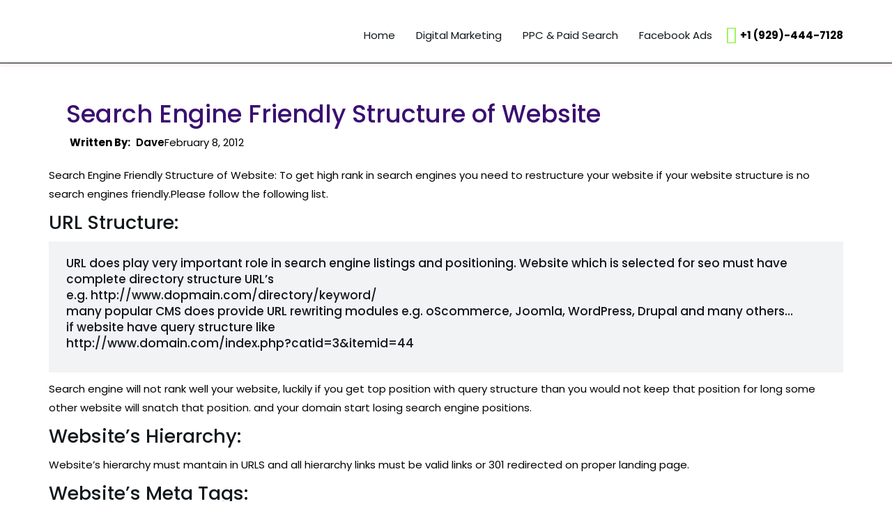

--- FILE ---
content_type: text/html; charset=UTF-8
request_url: https://iwebdna.com/search-engine-friendly-structure-website/
body_size: 26481
content:
<!DOCTYPE html>
<!--[if !(IE 6) | !(IE 7) | !(IE 8)  ]><!-->
<html lang="en-US" prefix="og: https://ogp.me/ns#" class="no-js">
<!--<![endif]-->
<head>
	<meta charset="UTF-8" />
		<meta name="viewport" content="width=device-width, initial-scale=1, maximum-scale=1, user-scalable=0">
		<link rel="profile" href="https://gmpg.org/xfn/11" />
		
<!-- Google Tag Manager for WordPress by gtm4wp.com -->
<script data-cfasync="false" data-pagespeed-no-defer>
	var gtm4wp_datalayer_name = "dataLayer";
	var dataLayer = dataLayer || [];
</script>
<!-- End Google Tag Manager for WordPress by gtm4wp.com --><title>Search Engine Friendly Structure of Website | iWebDNA</title>
<meta name="description" content="Search Engine Friendly Structure of Website: To get high rank in search engines you need to restructure your website if your website structure is no search"/>
<meta name="robots" content="follow, index, max-snippet:-1, max-video-preview:-1, max-image-preview:large"/>
<link rel="canonical" href="https://iwebdna.com/search-engine-friendly-structure-website/" />
<meta property="og:locale" content="en_US" />
<meta property="og:type" content="article" />
<meta property="og:title" content="Search Engine Friendly Structure of Website | iWebDNA" />
<meta property="og:description" content="Search Engine Friendly Structure of Website: To get high rank in search engines you need to restructure your website if your website structure is no search" />
<meta property="og:url" content="https://iwebdna.com/search-engine-friendly-structure-website/" />
<meta property="og:site_name" content="iWebDNA" />
<meta property="article:publisher" content="https://www.facebook.com/iwebdna" />
<meta property="article:section" content="Search Engine Optimization" />
<meta property="og:updated_time" content="2013-09-24T18:44:08-04:00" />
<meta property="article:published_time" content="2012-02-08T08:32:37-05:00" />
<meta property="article:modified_time" content="2013-09-24T18:44:08-04:00" />
<meta name="twitter:card" content="summary_large_image" />
<meta name="twitter:title" content="Search Engine Friendly Structure of Website | iWebDNA" />
<meta name="twitter:description" content="Search Engine Friendly Structure of Website: To get high rank in search engines you need to restructure your website if your website structure is no search" />
<meta name="twitter:site" content="@iwebdnaofficial" />
<meta name="twitter:creator" content="@iwebdnaofficial" />
<script type="application/ld+json" class="rank-math-schema">{"@context":"https://schema.org","@graph":[{"@type":"Place","@id":"https://iwebdna.com/#place","address":{"@type":"PostalAddress","streetAddress":"5 Brewster Street","addressLocality":"Glen Cove","addressRegion":"NY","postalCode":"11542","addressCountry":"United States"}},{"@type":"Organization","@id":"https://iwebdna.com/#organization","name":"iWebDNA","url":"https://iwebdna.com","sameAs":["https://www.facebook.com/iwebdna","https://twitter.com/iwebdnaofficial"],"email":"sales@iwebdna.com","address":{"@type":"PostalAddress","streetAddress":"5 Brewster Street","addressLocality":"Glen Cove","addressRegion":"NY","postalCode":"11542","addressCountry":"United States"},"contactPoint":[{"@type":"ContactPoint","telephone":"+1-315-933-4733","contactType":"sales"}],"location":{"@id":"https://iwebdna.com/#place"}},{"@type":"WebSite","@id":"https://iwebdna.com/#website","url":"https://iwebdna.com","name":"iWebDNA","publisher":{"@id":"https://iwebdna.com/#organization"},"inLanguage":"en-US"},{"@type":"BreadcrumbList","@id":"https://iwebdna.com/search-engine-friendly-structure-website/#breadcrumb","itemListElement":[{"@type":"ListItem","position":"1","item":{"@id":"https://iwebdna.com","name":"Home"}},{"@type":"ListItem","position":"2","item":{"@id":"https://iwebdna.com/search-engine-friendly-structure-website/","name":"Search Engine Friendly Structure of Website"}}]},{"@type":"WebPage","@id":"https://iwebdna.com/search-engine-friendly-structure-website/#webpage","url":"https://iwebdna.com/search-engine-friendly-structure-website/","name":"Search Engine Friendly Structure of Website | iWebDNA","datePublished":"2012-02-08T08:32:37-05:00","dateModified":"2013-09-24T18:44:08-04:00","isPartOf":{"@id":"https://iwebdna.com/#website"},"inLanguage":"en-US","breadcrumb":{"@id":"https://iwebdna.com/search-engine-friendly-structure-website/#breadcrumb"}},{"@type":"Person","@id":"https://iwebdna.com/author/dave/","name":"Dave","description":"I am web developer and online marketing expert. I have worked with various top tear brands and organizations and helped these brands.","url":"https://iwebdna.com/author/dave/","image":{"@type":"ImageObject","@id":"https://secure.gravatar.com/avatar/af90f5fdb04b91c1cd13d87f4c17f77e90a6ae36b20cc59d42fde467643eb248?s=96&amp;d=wavatar&amp;r=g","url":"https://secure.gravatar.com/avatar/af90f5fdb04b91c1cd13d87f4c17f77e90a6ae36b20cc59d42fde467643eb248?s=96&amp;d=wavatar&amp;r=g","caption":"Dave","inLanguage":"en-US"},"sameAs":["http://#"],"worksFor":{"@id":"https://iwebdna.com/#organization"}},{"@type":"BlogPosting","headline":"Search Engine Friendly Structure of Website | iWebDNA","datePublished":"2012-02-08T08:32:37-05:00","dateModified":"2013-09-24T18:44:08-04:00","author":{"@id":"https://iwebdna.com/author/dave/","name":"Dave"},"publisher":{"@id":"https://iwebdna.com/#organization"},"description":"Search Engine Friendly Structure of Website:\u00a0To get high rank in search engines you need to restructure your website if your website structure is no search","name":"Search Engine Friendly Structure of Website | iWebDNA","@id":"https://iwebdna.com/search-engine-friendly-structure-website/#richSnippet","isPartOf":{"@id":"https://iwebdna.com/search-engine-friendly-structure-website/#webpage"},"inLanguage":"en-US","mainEntityOfPage":{"@id":"https://iwebdna.com/search-engine-friendly-structure-website/#webpage"}}]}</script>
<link rel='dns-prefetch' href='//fonts.googleapis.com' />
<link rel="alternate" type="application/rss+xml" title="iWebDNA &raquo; Feed" href="https://iwebdna.com/feed/" />
<link rel="alternate" type="application/rss+xml" title="iWebDNA &raquo; Comments Feed" href="https://iwebdna.com/comments/feed/" />

<!-- Google Tag Manager for WordPress by gtm4wp.com -->
<!-- GTM Container placement set to automatic -->
<script data-cfasync="false" data-pagespeed-no-defer>
	var dataLayer_content = {"pageTitle":"Search Engine Friendly Structure of Website | iWebDNA","pagePostType":"post","pagePostType2":"single-post","pageCategory":["search-engine-optimization"]};
	dataLayer.push( dataLayer_content );
</script>
<script data-cfasync="false" data-pagespeed-no-defer>
(function(w,d,s,l,i){w[l]=w[l]||[];w[l].push({'gtm.start':
new Date().getTime(),event:'gtm.js'});var f=d.getElementsByTagName(s)[0],
j=d.createElement(s),dl=l!='dataLayer'?'&l='+l:'';j.async=true;j.src=
'//www.googletagmanager.com/gtm.js?id='+i+dl;f.parentNode.insertBefore(j,f);
})(window,document,'script','dataLayer','GTM-KZH6DTG');
</script>
<!-- End Google Tag Manager for WordPress by gtm4wp.com --><link rel="alternate" type="application/rss+xml" title="iWebDNA &raquo; Search Engine Friendly Structure of Website Comments Feed" href="https://iwebdna.com/search-engine-friendly-structure-website/feed/" />
<link rel="alternate" title="oEmbed (JSON)" type="application/json+oembed" href="https://iwebdna.com/wp-json/oembed/1.0/embed?url=https%3A%2F%2Fiwebdna.com%2Fsearch-engine-friendly-structure-website%2F" />
<link rel="alternate" title="oEmbed (XML)" type="text/xml+oembed" href="https://iwebdna.com/wp-json/oembed/1.0/embed?url=https%3A%2F%2Fiwebdna.com%2Fsearch-engine-friendly-structure-website%2F&#038;format=xml" />
<style id='wp-img-auto-sizes-contain-inline-css'>
img:is([sizes=auto i],[sizes^="auto," i]){contain-intrinsic-size:3000px 1500px}
/*# sourceURL=wp-img-auto-sizes-contain-inline-css */
</style>
<style id='wp-emoji-styles-inline-css'>

	img.wp-smiley, img.emoji {
		display: inline !important;
		border: none !important;
		box-shadow: none !important;
		height: 1em !important;
		width: 1em !important;
		margin: 0 0.07em !important;
		vertical-align: -0.1em !important;
		background: none !important;
		padding: 0 !important;
	}
/*# sourceURL=wp-emoji-styles-inline-css */
</style>
<style id='classic-theme-styles-inline-css'>
/*! This file is auto-generated */
.wp-block-button__link{color:#fff;background-color:#32373c;border-radius:9999px;box-shadow:none;text-decoration:none;padding:calc(.667em + 2px) calc(1.333em + 2px);font-size:1.125em}.wp-block-file__button{background:#32373c;color:#fff;text-decoration:none}
/*# sourceURL=/wp-includes/css/classic-themes.min.css */
</style>
<link rel='stylesheet' id='the7-font-css' href='https://iwebdna.com/wp-content/themes/dt-the7/fonts/icomoon-the7-font/icomoon-the7-font.min.css?ver=12.10.0.1' media='all' />
<link rel='stylesheet' id='the7-awesome-fonts-css' href='https://iwebdna.com/wp-content/themes/dt-the7/fonts/FontAwesome/css/all.min.css?ver=12.10.0.1' media='all' />
<link rel='stylesheet' id='the7-Defaults-css' href='https://iwebdna.com/wp-content/uploads/smile_fonts/Defaults/Defaults.css?ver=6.9' media='all' />
<link rel='stylesheet' id='the7-icomoon-free-social-contact-16x16-css' href='https://iwebdna.com/wp-content/uploads/smile_fonts/icomoon-free-social-contact-16x16/icomoon-free-social-contact-16x16.css?ver=6.9' media='all' />
<link rel='stylesheet' id='the7-fontello-css' href='https://iwebdna.com/wp-content/themes/dt-the7/fonts/fontello/css/fontello.min.css?ver=12.10.0.1' media='all' />
<link rel='stylesheet' id='elementor-frontend-css' href='https://iwebdna.com/wp-content/plugins/elementor/assets/css/frontend.min.css?ver=3.33.1' media='all' />
<link rel='stylesheet' id='widget-image-css' href='https://iwebdna.com/wp-content/plugins/elementor/assets/css/widget-image.min.css?ver=3.33.1' media='all' />
<link rel='stylesheet' id='widget-nav-menu-css' href='https://iwebdna.com/wp-content/plugins/pro-elements/assets/css/widget-nav-menu.min.css?ver=3.33.1' media='all' />
<link rel='stylesheet' id='widget-icon-box-css' href='https://iwebdna.com/wp-content/plugins/elementor/assets/css/widget-icon-box.min.css?ver=3.33.1' media='all' />
<link rel='stylesheet' id='e-sticky-css' href='https://iwebdna.com/wp-content/plugins/pro-elements/assets/css/modules/sticky.min.css?ver=3.33.1' media='all' />
<link rel='stylesheet' id='the7-e-sticky-effect-css' href='https://iwebdna.com/wp-content/themes/dt-the7/css/compatibility/elementor/the7-sticky-effects.min.css?ver=12.10.0.1' media='all' />
<link rel='stylesheet' id='widget-spacer-css' href='https://iwebdna.com/wp-content/plugins/elementor/assets/css/widget-spacer.min.css?ver=3.33.1' media='all' />
<link rel='stylesheet' id='widget-heading-css' href='https://iwebdna.com/wp-content/plugins/elementor/assets/css/widget-heading.min.css?ver=3.33.1' media='all' />
<link rel='stylesheet' id='the7-icon-box-widget-css' href='https://iwebdna.com/wp-content/themes/dt-the7/css/compatibility/elementor/the7-icon-box-widget.min.css?ver=12.10.0.1' media='all' />
<link rel='stylesheet' id='the7-filter-decorations-base-css' href='https://iwebdna.com/wp-content/themes/dt-the7/css/compatibility/elementor/the7-filter-decorations-base.min.css?ver=12.10.0.1' media='all' />
<link rel='stylesheet' id='the7-simple-common-css' href='https://iwebdna.com/wp-content/themes/dt-the7/css/compatibility/elementor/the7-simple-common.min.css?ver=12.10.0.1' media='all' />
<link rel='stylesheet' id='the7-elements-simple-posts-css' href='https://iwebdna.com/wp-content/themes/dt-the7/css/compatibility/elementor/the7-simple-posts.min.css?ver=12.10.0.1' media='all' />
<link rel='stylesheet' id='widget-divider-css' href='https://iwebdna.com/wp-content/plugins/elementor/assets/css/widget-divider.min.css?ver=3.33.1' media='all' />
<link rel='stylesheet' id='widget-social-icons-css' href='https://iwebdna.com/wp-content/plugins/elementor/assets/css/widget-social-icons.min.css?ver=3.33.1' media='all' />
<link rel='stylesheet' id='e-apple-webkit-css' href='https://iwebdna.com/wp-content/plugins/elementor/assets/css/conditionals/apple-webkit.min.css?ver=3.33.1' media='all' />
<link rel='stylesheet' id='widget-author-box-css' href='https://iwebdna.com/wp-content/plugins/pro-elements/assets/css/widget-author-box.min.css?ver=3.33.1' media='all' />
<link rel='stylesheet' id='widget-post-info-css' href='https://iwebdna.com/wp-content/plugins/pro-elements/assets/css/widget-post-info.min.css?ver=3.33.1' media='all' />
<link rel='stylesheet' id='widget-icon-list-css' href='https://iwebdna.com/wp-content/plugins/elementor/assets/css/widget-icon-list.min.css?ver=3.33.1' media='all' />
<link rel='stylesheet' id='elementor-icons-shared-0-css' href='https://iwebdna.com/wp-content/plugins/elementor/assets/lib/font-awesome/css/fontawesome.min.css?ver=5.15.3' media='all' />
<link rel='stylesheet' id='elementor-icons-fa-regular-css' href='https://iwebdna.com/wp-content/plugins/elementor/assets/lib/font-awesome/css/regular.min.css?ver=5.15.3' media='all' />
<link rel='stylesheet' id='elementor-icons-fa-solid-css' href='https://iwebdna.com/wp-content/plugins/elementor/assets/lib/font-awesome/css/solid.min.css?ver=5.15.3' media='all' />
<link rel='stylesheet' id='the7_elements-css' href='https://iwebdna.com/wp-content/themes/dt-the7/css/compatibility/elementor/the7-elements-widget.min.css?ver=12.10.0.1' media='all' />
<link rel='stylesheet' id='elementor-icons-css' href='https://iwebdna.com/wp-content/plugins/elementor/assets/lib/eicons/css/elementor-icons.min.css?ver=5.44.0' media='all' />
<link rel='stylesheet' id='elementor-post-4077-css' href='https://iwebdna.com/wp-content/uploads/elementor/css/post-4077.css?ver=1765979343' media='all' />
<link rel='stylesheet' id='font-awesome-5-all-css' href='https://iwebdna.com/wp-content/plugins/elementor/assets/lib/font-awesome/css/all.min.css?ver=3.33.1' media='all' />
<link rel='stylesheet' id='font-awesome-4-shim-css' href='https://iwebdna.com/wp-content/plugins/elementor/assets/lib/font-awesome/css/v4-shims.min.css?ver=3.33.1' media='all' />
<link rel='stylesheet' id='elementor-post-4162-css' href='https://iwebdna.com/wp-content/uploads/elementor/css/post-4162.css?ver=1765979344' media='all' />
<link rel='stylesheet' id='elementor-post-1185-css' href='https://iwebdna.com/wp-content/uploads/elementor/css/post-1185.css?ver=1765979344' media='all' />
<link rel='stylesheet' id='elementor-post-4459-css' href='https://iwebdna.com/wp-content/uploads/elementor/css/post-4459.css?ver=1765985832' media='all' />
<link rel='stylesheet' id='dt-web-fonts-css' href='https://fonts.googleapis.com/css?family=Roboto:400,600,700%7CPoppins:400,400italic,500,500normal,600,700,normalnormal%7CRoboto+Condensed:400,600,700&#038;display=swap' media='all' />
<link rel='stylesheet' id='dt-main-css' href='https://iwebdna.com/wp-content/themes/dt-the7/css/main.min.css?ver=12.10.0.1' media='all' />
<link rel='stylesheet' id='the7-custom-scrollbar-css' href='https://iwebdna.com/wp-content/themes/dt-the7/lib/custom-scrollbar/custom-scrollbar.min.css?ver=12.10.0.1' media='all' />
<link rel='stylesheet' id='the7-css-vars-css' href='https://iwebdna.com/wp-content/uploads/the7-css/css-vars.css?ver=dc3e66f2ed4d' media='all' />
<link rel='stylesheet' id='dt-custom-css' href='https://iwebdna.com/wp-content/uploads/the7-css/custom.css?ver=dc3e66f2ed4d' media='all' />
<link rel='stylesheet' id='dt-media-css' href='https://iwebdna.com/wp-content/uploads/the7-css/media.css?ver=dc3e66f2ed4d' media='all' />
<link rel='stylesheet' id='the7-mega-menu-css' href='https://iwebdna.com/wp-content/uploads/the7-css/mega-menu.css?ver=dc3e66f2ed4d' media='all' />
<link rel='stylesheet' id='the7-elements-css' href='https://iwebdna.com/wp-content/uploads/the7-css/post-type-dynamic.css?ver=dc3e66f2ed4d' media='all' />
<link rel='stylesheet' id='style-css' href='https://iwebdna.com/wp-content/themes/dt-the7-child/style.css?ver=12.10.0.1' media='all' />
<link rel='stylesheet' id='the7-elementor-global-css' href='https://iwebdna.com/wp-content/themes/dt-the7/css/compatibility/elementor/elementor-global.min.css?ver=12.10.0.1' media='all' />
<link rel='stylesheet' id='elementor-gf-local-roboto-css' href='https://iwebdna.com/wp-content/uploads/elementor/google-fonts/css/roboto.css?ver=1749473312' media='all' />
<link rel='stylesheet' id='elementor-icons-the7-icons-css' href='https://iwebdna.com/wp-content/themes/dt-the7/fonts/icomoon-the7-font/icomoon-the7-font.min.css?ver=12.10.0.1' media='all' />
<link rel='stylesheet' id='elementor-icons-fa-brands-css' href='https://iwebdna.com/wp-content/plugins/elementor/assets/lib/font-awesome/css/brands.min.css?ver=5.15.3' media='all' />
<script src="https://iwebdna.com/wp-includes/js/jquery/jquery.min.js?ver=3.7.1" id="jquery-core-js"></script>
<script src="https://iwebdna.com/wp-includes/js/jquery/jquery-migrate.min.js?ver=3.4.1" id="jquery-migrate-js"></script>
<script src="https://iwebdna.com/wp-content/plugins/elementor/assets/lib/font-awesome/js/v4-shims.min.js?ver=3.33.1" id="font-awesome-4-shim-js"></script>
<script id="dt-above-fold-js-extra">
var dtLocal = {"themeUrl":"https://iwebdna.com/wp-content/themes/dt-the7","passText":"To view this protected post, enter the password below:","moreButtonText":{"loading":"Loading...","loadMore":"Load more"},"postID":"91","ajaxurl":"https://iwebdna.com/wp-admin/admin-ajax.php","REST":{"baseUrl":"https://iwebdna.com/wp-json/the7/v1","endpoints":{"sendMail":"/send-mail"}},"contactMessages":{"required":"One or more fields have an error. Please check and try again.","terms":"Please accept the privacy policy.","fillTheCaptchaError":"Please, fill the captcha."},"captchaSiteKey":"","ajaxNonce":"db5772ba7d","pageData":"","themeSettings":{"smoothScroll":"off","lazyLoading":false,"desktopHeader":{"height":""},"ToggleCaptionEnabled":"disabled","ToggleCaption":"Navigation","floatingHeader":{"showAfter":140,"showMenu":false,"height":80,"logo":{"showLogo":true,"html":"\u003Cimg class=\" preload-me\" src=\"https://iwebdna.com/wp-content/uploads/2021/09/Logo4X.png\" srcset=\"https://iwebdna.com/wp-content/uploads/2021/09/Logo4X.png 400w, https://iwebdna.com/wp-content/uploads/2021/09/Logo4X.png 400w\" width=\"400\" height=\"96\"   sizes=\"400px\" alt=\"iWebDNA\" /\u003E","url":"https://iwebdna.com/"}},"topLine":{"floatingTopLine":{"logo":{"showLogo":false,"html":""}}},"mobileHeader":{"firstSwitchPoint":1020,"secondSwitchPoint":778,"firstSwitchPointHeight":60,"secondSwitchPointHeight":60,"mobileToggleCaptionEnabled":"disabled","mobileToggleCaption":"Menu"},"stickyMobileHeaderFirstSwitch":{"logo":{"html":"\u003Cimg class=\" preload-me\" src=\"https://iwebdna.com/wp-content/uploads/2021/09/Logo4X.png\" srcset=\"https://iwebdna.com/wp-content/uploads/2021/09/Logo4X.png 400w, https://iwebdna.com/wp-content/uploads/2021/09/Logo4X.png 400w\" width=\"400\" height=\"96\"   sizes=\"400px\" alt=\"iWebDNA\" /\u003E"}},"stickyMobileHeaderSecondSwitch":{"logo":{"html":"\u003Cimg class=\" preload-me\" src=\"https://iwebdna.com/wp-content/uploads/2021/09/Logo4X.png\" srcset=\"https://iwebdna.com/wp-content/uploads/2021/09/Logo4X.png 400w, https://iwebdna.com/wp-content/uploads/2021/09/Logo4X.png 400w\" width=\"400\" height=\"96\"   sizes=\"400px\" alt=\"iWebDNA\" /\u003E"}},"sidebar":{"switchPoint":992},"boxedWidth":"1340px"},"elementor":{"settings":{"container_width":1260}}};
var dtShare = {"shareButtonText":{"facebook":"Share on Facebook","twitter":"Share on X","pinterest":"Pin it","linkedin":"Share on Linkedin","whatsapp":"Share on Whatsapp"},"overlayOpacity":"85"};
//# sourceURL=dt-above-fold-js-extra
</script>
<script src="https://iwebdna.com/wp-content/themes/dt-the7/js/above-the-fold.min.js?ver=12.10.0.1" id="dt-above-fold-js"></script>
<link rel="https://api.w.org/" href="https://iwebdna.com/wp-json/" /><link rel="alternate" title="JSON" type="application/json" href="https://iwebdna.com/wp-json/wp/v2/posts/91" /><link rel="pingback" href="https://iwebdna.com/xmlrpc.php">
<meta name="generator" content="Elementor 3.33.1; settings: css_print_method-external, google_font-enabled, font_display-block">
			<style>
				.e-con.e-parent:nth-of-type(n+4):not(.e-lazyloaded):not(.e-no-lazyload),
				.e-con.e-parent:nth-of-type(n+4):not(.e-lazyloaded):not(.e-no-lazyload) * {
					background-image: none !important;
				}
				@media screen and (max-height: 1024px) {
					.e-con.e-parent:nth-of-type(n+3):not(.e-lazyloaded):not(.e-no-lazyload),
					.e-con.e-parent:nth-of-type(n+3):not(.e-lazyloaded):not(.e-no-lazyload) * {
						background-image: none !important;
					}
				}
				@media screen and (max-height: 640px) {
					.e-con.e-parent:nth-of-type(n+2):not(.e-lazyloaded):not(.e-no-lazyload),
					.e-con.e-parent:nth-of-type(n+2):not(.e-lazyloaded):not(.e-no-lazyload) * {
						background-image: none !important;
					}
				}
			</style>
			<link rel="icon" href="https://iwebdna.com/wp-content/uploads/2021/10/favicon.png" type="image/png" sizes="16x16"/><link rel="icon" href="https://iwebdna.com/wp-content/uploads/2021/10/favicon.png" type="image/png" sizes="32x32"/><link rel="apple-touch-icon" href="https://iwebdna.com/wp-content/uploads/2021/10/favicon.png"><style id='the7-custom-inline-css' type='text/css'>
.one-half,
.one-third,
.two-third,
.one-fourth {
    position: relative;
    margin-right: 4%;
    float: left;
    margin-bottom: 10px;
}
.two-third {
  margin-right: 2.5%;
}
.one-half { width: 48%; }
.one-third { width: 30.66%; }
.two-third { width: 66%; }
.one-fourth {width: 22%;}
.last {
    margin-right: 0 !important;
    clear: right;
}
@media only screen and (max-width: 1024px) {
.one-fourth {
        width: 100%;
        margin-right: 0;
    }
}
@media only screen and (max-width: 767px) {
    .one-half, .one-third, .two-third {
        width: 100%;
        margin-right: 0;
    }
}
.wpcf-wrap {
    min-height: 90px;
}
div.wpcf7-response-output {
    width: 100%;
    clear: both;
    margin: 0;
}
.wpcf-accept {
  clear: both;
}
.wpcf7-acceptance > .wpcf7-list-item {
  margin: 0;
}
.wpcf-accept > .wpcf7-form-control-wrap {
    display: inline-block !important;
}
</style>
<style id='global-styles-inline-css'>
:root{--wp--preset--aspect-ratio--square: 1;--wp--preset--aspect-ratio--4-3: 4/3;--wp--preset--aspect-ratio--3-4: 3/4;--wp--preset--aspect-ratio--3-2: 3/2;--wp--preset--aspect-ratio--2-3: 2/3;--wp--preset--aspect-ratio--16-9: 16/9;--wp--preset--aspect-ratio--9-16: 9/16;--wp--preset--color--black: #000000;--wp--preset--color--cyan-bluish-gray: #abb8c3;--wp--preset--color--white: #FFF;--wp--preset--color--pale-pink: #f78da7;--wp--preset--color--vivid-red: #cf2e2e;--wp--preset--color--luminous-vivid-orange: #ff6900;--wp--preset--color--luminous-vivid-amber: #fcb900;--wp--preset--color--light-green-cyan: #7bdcb5;--wp--preset--color--vivid-green-cyan: #00d084;--wp--preset--color--pale-cyan-blue: #8ed1fc;--wp--preset--color--vivid-cyan-blue: #0693e3;--wp--preset--color--vivid-purple: #9b51e0;--wp--preset--color--accent: #f0c000;--wp--preset--color--dark-gray: #111;--wp--preset--color--light-gray: #767676;--wp--preset--gradient--vivid-cyan-blue-to-vivid-purple: linear-gradient(135deg,rgb(6,147,227) 0%,rgb(155,81,224) 100%);--wp--preset--gradient--light-green-cyan-to-vivid-green-cyan: linear-gradient(135deg,rgb(122,220,180) 0%,rgb(0,208,130) 100%);--wp--preset--gradient--luminous-vivid-amber-to-luminous-vivid-orange: linear-gradient(135deg,rgb(252,185,0) 0%,rgb(255,105,0) 100%);--wp--preset--gradient--luminous-vivid-orange-to-vivid-red: linear-gradient(135deg,rgb(255,105,0) 0%,rgb(207,46,46) 100%);--wp--preset--gradient--very-light-gray-to-cyan-bluish-gray: linear-gradient(135deg,rgb(238,238,238) 0%,rgb(169,184,195) 100%);--wp--preset--gradient--cool-to-warm-spectrum: linear-gradient(135deg,rgb(74,234,220) 0%,rgb(151,120,209) 20%,rgb(207,42,186) 40%,rgb(238,44,130) 60%,rgb(251,105,98) 80%,rgb(254,248,76) 100%);--wp--preset--gradient--blush-light-purple: linear-gradient(135deg,rgb(255,206,236) 0%,rgb(152,150,240) 100%);--wp--preset--gradient--blush-bordeaux: linear-gradient(135deg,rgb(254,205,165) 0%,rgb(254,45,45) 50%,rgb(107,0,62) 100%);--wp--preset--gradient--luminous-dusk: linear-gradient(135deg,rgb(255,203,112) 0%,rgb(199,81,192) 50%,rgb(65,88,208) 100%);--wp--preset--gradient--pale-ocean: linear-gradient(135deg,rgb(255,245,203) 0%,rgb(182,227,212) 50%,rgb(51,167,181) 100%);--wp--preset--gradient--electric-grass: linear-gradient(135deg,rgb(202,248,128) 0%,rgb(113,206,126) 100%);--wp--preset--gradient--midnight: linear-gradient(135deg,rgb(2,3,129) 0%,rgb(40,116,252) 100%);--wp--preset--font-size--small: 13px;--wp--preset--font-size--medium: 20px;--wp--preset--font-size--large: 36px;--wp--preset--font-size--x-large: 42px;--wp--preset--spacing--20: 0.44rem;--wp--preset--spacing--30: 0.67rem;--wp--preset--spacing--40: 1rem;--wp--preset--spacing--50: 1.5rem;--wp--preset--spacing--60: 2.25rem;--wp--preset--spacing--70: 3.38rem;--wp--preset--spacing--80: 5.06rem;--wp--preset--shadow--natural: 6px 6px 9px rgba(0, 0, 0, 0.2);--wp--preset--shadow--deep: 12px 12px 50px rgba(0, 0, 0, 0.4);--wp--preset--shadow--sharp: 6px 6px 0px rgba(0, 0, 0, 0.2);--wp--preset--shadow--outlined: 6px 6px 0px -3px rgb(255, 255, 255), 6px 6px rgb(0, 0, 0);--wp--preset--shadow--crisp: 6px 6px 0px rgb(0, 0, 0);}:where(.is-layout-flex){gap: 0.5em;}:where(.is-layout-grid){gap: 0.5em;}body .is-layout-flex{display: flex;}.is-layout-flex{flex-wrap: wrap;align-items: center;}.is-layout-flex > :is(*, div){margin: 0;}body .is-layout-grid{display: grid;}.is-layout-grid > :is(*, div){margin: 0;}:where(.wp-block-columns.is-layout-flex){gap: 2em;}:where(.wp-block-columns.is-layout-grid){gap: 2em;}:where(.wp-block-post-template.is-layout-flex){gap: 1.25em;}:where(.wp-block-post-template.is-layout-grid){gap: 1.25em;}.has-black-color{color: var(--wp--preset--color--black) !important;}.has-cyan-bluish-gray-color{color: var(--wp--preset--color--cyan-bluish-gray) !important;}.has-white-color{color: var(--wp--preset--color--white) !important;}.has-pale-pink-color{color: var(--wp--preset--color--pale-pink) !important;}.has-vivid-red-color{color: var(--wp--preset--color--vivid-red) !important;}.has-luminous-vivid-orange-color{color: var(--wp--preset--color--luminous-vivid-orange) !important;}.has-luminous-vivid-amber-color{color: var(--wp--preset--color--luminous-vivid-amber) !important;}.has-light-green-cyan-color{color: var(--wp--preset--color--light-green-cyan) !important;}.has-vivid-green-cyan-color{color: var(--wp--preset--color--vivid-green-cyan) !important;}.has-pale-cyan-blue-color{color: var(--wp--preset--color--pale-cyan-blue) !important;}.has-vivid-cyan-blue-color{color: var(--wp--preset--color--vivid-cyan-blue) !important;}.has-vivid-purple-color{color: var(--wp--preset--color--vivid-purple) !important;}.has-black-background-color{background-color: var(--wp--preset--color--black) !important;}.has-cyan-bluish-gray-background-color{background-color: var(--wp--preset--color--cyan-bluish-gray) !important;}.has-white-background-color{background-color: var(--wp--preset--color--white) !important;}.has-pale-pink-background-color{background-color: var(--wp--preset--color--pale-pink) !important;}.has-vivid-red-background-color{background-color: var(--wp--preset--color--vivid-red) !important;}.has-luminous-vivid-orange-background-color{background-color: var(--wp--preset--color--luminous-vivid-orange) !important;}.has-luminous-vivid-amber-background-color{background-color: var(--wp--preset--color--luminous-vivid-amber) !important;}.has-light-green-cyan-background-color{background-color: var(--wp--preset--color--light-green-cyan) !important;}.has-vivid-green-cyan-background-color{background-color: var(--wp--preset--color--vivid-green-cyan) !important;}.has-pale-cyan-blue-background-color{background-color: var(--wp--preset--color--pale-cyan-blue) !important;}.has-vivid-cyan-blue-background-color{background-color: var(--wp--preset--color--vivid-cyan-blue) !important;}.has-vivid-purple-background-color{background-color: var(--wp--preset--color--vivid-purple) !important;}.has-black-border-color{border-color: var(--wp--preset--color--black) !important;}.has-cyan-bluish-gray-border-color{border-color: var(--wp--preset--color--cyan-bluish-gray) !important;}.has-white-border-color{border-color: var(--wp--preset--color--white) !important;}.has-pale-pink-border-color{border-color: var(--wp--preset--color--pale-pink) !important;}.has-vivid-red-border-color{border-color: var(--wp--preset--color--vivid-red) !important;}.has-luminous-vivid-orange-border-color{border-color: var(--wp--preset--color--luminous-vivid-orange) !important;}.has-luminous-vivid-amber-border-color{border-color: var(--wp--preset--color--luminous-vivid-amber) !important;}.has-light-green-cyan-border-color{border-color: var(--wp--preset--color--light-green-cyan) !important;}.has-vivid-green-cyan-border-color{border-color: var(--wp--preset--color--vivid-green-cyan) !important;}.has-pale-cyan-blue-border-color{border-color: var(--wp--preset--color--pale-cyan-blue) !important;}.has-vivid-cyan-blue-border-color{border-color: var(--wp--preset--color--vivid-cyan-blue) !important;}.has-vivid-purple-border-color{border-color: var(--wp--preset--color--vivid-purple) !important;}.has-vivid-cyan-blue-to-vivid-purple-gradient-background{background: var(--wp--preset--gradient--vivid-cyan-blue-to-vivid-purple) !important;}.has-light-green-cyan-to-vivid-green-cyan-gradient-background{background: var(--wp--preset--gradient--light-green-cyan-to-vivid-green-cyan) !important;}.has-luminous-vivid-amber-to-luminous-vivid-orange-gradient-background{background: var(--wp--preset--gradient--luminous-vivid-amber-to-luminous-vivid-orange) !important;}.has-luminous-vivid-orange-to-vivid-red-gradient-background{background: var(--wp--preset--gradient--luminous-vivid-orange-to-vivid-red) !important;}.has-very-light-gray-to-cyan-bluish-gray-gradient-background{background: var(--wp--preset--gradient--very-light-gray-to-cyan-bluish-gray) !important;}.has-cool-to-warm-spectrum-gradient-background{background: var(--wp--preset--gradient--cool-to-warm-spectrum) !important;}.has-blush-light-purple-gradient-background{background: var(--wp--preset--gradient--blush-light-purple) !important;}.has-blush-bordeaux-gradient-background{background: var(--wp--preset--gradient--blush-bordeaux) !important;}.has-luminous-dusk-gradient-background{background: var(--wp--preset--gradient--luminous-dusk) !important;}.has-pale-ocean-gradient-background{background: var(--wp--preset--gradient--pale-ocean) !important;}.has-electric-grass-gradient-background{background: var(--wp--preset--gradient--electric-grass) !important;}.has-midnight-gradient-background{background: var(--wp--preset--gradient--midnight) !important;}.has-small-font-size{font-size: var(--wp--preset--font-size--small) !important;}.has-medium-font-size{font-size: var(--wp--preset--font-size--medium) !important;}.has-large-font-size{font-size: var(--wp--preset--font-size--large) !important;}.has-x-large-font-size{font-size: var(--wp--preset--font-size--x-large) !important;}
/*# sourceURL=global-styles-inline-css */
</style>
<link rel='stylesheet' id='elementor-post-3185-css' href='https://iwebdna.com/wp-content/uploads/elementor/css/post-3185.css?ver=1765979344' media='all' />
<link rel='stylesheet' id='the7-vertical-menu-widget-css' href='https://iwebdna.com/wp-content/themes/dt-the7/css/compatibility/elementor/the7-vertical-menu-widget.min.css?ver=12.10.0.1' media='all' />
<link rel='stylesheet' id='e-animation-fadeInRight-css' href='https://iwebdna.com/wp-content/plugins/elementor/assets/lib/animations/styles/fadeInRight.min.css?ver=3.33.1' media='all' />
<link rel='stylesheet' id='e-popup-css' href='https://iwebdna.com/wp-content/plugins/pro-elements/assets/css/conditionals/popup.min.css?ver=3.33.1' media='all' />
</head>
<body id="the7-body" class="wp-singular post-template-default single single-post postid-91 single-format-standard wp-custom-logo wp-embed-responsive wp-theme-dt-the7 wp-child-theme-dt-the7-child the7-core-ver-2.7.12 title-off dt-responsive-on right-mobile-menu-close-icon ouside-menu-close-icon  fade-medium-mobile-menu-close-icon fade-medium-menu-close-icon srcset-enabled btn-flat custom-btn-color custom-btn-hover-color first-switch-logo-center first-switch-menu-left second-switch-logo-center second-switch-menu-left layzr-loading-on popup-message-style the7-ver-12.10.0.1 dt-fa-compatibility elementor-default elementor-kit-4077 elementor-page-4459">

<!-- GTM Container placement set to automatic -->
<!-- Google Tag Manager (noscript) -->
				<noscript><iframe src="https://www.googletagmanager.com/ns.html?id=GTM-KZH6DTG" height="0" width="0" style="display:none;visibility:hidden" aria-hidden="true"></iframe></noscript>
<!-- End Google Tag Manager (noscript) -->
<!-- GTM Container placement set to automatic -->
<!-- Google Tag Manager (noscript) --><!-- The7 12.10.0.1 -->

<div id="page" >
	<a class="skip-link screen-reader-text" href="#content">Skip to content</a>

<style id="the7-page-content-style">
#main {
  padding-top: 20px;
}
</style>		<header data-elementor-type="header" data-elementor-id="4162" class="elementor elementor-4162 elementor-location-header" data-elementor-post-type="elementor_library">
					<header class="elementor-section elementor-top-section elementor-element elementor-element-4e9712d elementor-section-height-min-height sticky-header elementor-section-items-stretch elementor-section-boxed elementor-section-height-default" data-id="4e9712d" data-element_type="section" data-settings="{&quot;background_background&quot;:&quot;classic&quot;,&quot;sticky&quot;:&quot;top&quot;,&quot;sticky_effects_offset&quot;:80,&quot;sticky_on&quot;:[&quot;desktop&quot;,&quot;tablet&quot;,&quot;mobile&quot;],&quot;sticky_offset&quot;:0,&quot;sticky_anchor_link_offset&quot;:0}">
						<div class="elementor-container elementor-column-gap-no">
					<div class="elementor-column elementor-col-100 elementor-top-column elementor-element elementor-element-944e3be" data-id="944e3be" data-element_type="column">
			<div class="elementor-widget-wrap elementor-element-populated">
						<div class="elementor-element elementor-element-6847bcd elementor-widget__width-initial elementor-absolute elementor-widget-tablet__width-initial elementor-widget elementor-widget-image" data-id="6847bcd" data-element_type="widget" data-settings="{&quot;_position&quot;:&quot;absolute&quot;}" data-widget_type="image.default">
				<div class="elementor-widget-container">
																<a href="https://iwebdna.com/">
							<img width="400" height="96" src="https://iwebdna.com/wp-content/uploads/2021/09/Logo4X.png" class="attachment-full size-full wp-image-4211" alt="" />								</a>
															</div>
				</div>
				<div class="elementor-element elementor-element-4c5a4b3 elementor-widget__width-auto elementor-nav-menu--stretch elementor-hidden-tablet elementor-hidden-phone elementor-nav-menu--dropdown-tablet elementor-nav-menu__text-align-aside elementor-nav-menu--toggle elementor-nav-menu--burger elementor-widget elementor-widget-nav-menu" data-id="4c5a4b3" data-element_type="widget" data-settings="{&quot;full_width&quot;:&quot;stretch&quot;,&quot;layout&quot;:&quot;horizontal&quot;,&quot;submenu_icon&quot;:{&quot;value&quot;:&quot;&lt;i class=\&quot;fas fa-caret-down\&quot; aria-hidden=\&quot;true\&quot;&gt;&lt;\/i&gt;&quot;,&quot;library&quot;:&quot;fa-solid&quot;},&quot;toggle&quot;:&quot;burger&quot;}" data-widget_type="nav-menu.default">
				<div class="elementor-widget-container">
								<nav aria-label="Menu" class="elementor-nav-menu--main elementor-nav-menu__container elementor-nav-menu--layout-horizontal e--pointer-double-line e--animation-fade">
				<ul id="menu-1-4c5a4b3" class="elementor-nav-menu"><li class="menu-item menu-item-type-custom menu-item-object-custom menu-item-2851"><a href="/" class="elementor-item">Home</a></li>
<li class="menu-item menu-item-type-custom menu-item-object-custom menu-item-has-children menu-item-2999"><a href="#" class="elementor-item elementor-item-anchor">Digital Marketing</a>
<ul class="sub-menu elementor-nav-menu--dropdown">
	<li class="menu-item menu-item-type-post_type menu-item-object-page menu-item-home menu-item-4662"><a href="https://iwebdna.com/" class="elementor-sub-item">SEO Services</a></li>
	<li class="menu-item menu-item-type-post_type menu-item-object-page menu-item-4663"><a href="https://iwebdna.com/shopify-seo-agency/" class="elementor-sub-item">Shopify SEO</a></li>
	<li class="menu-item menu-item-type-post_type menu-item-object-page menu-item-4894"><a href="https://iwebdna.com/ecommerce-seo-company/" class="elementor-sub-item">Ecommerce SEO</a></li>
	<li class="menu-item menu-item-type-post_type menu-item-object-page menu-item-4909"><a href="https://iwebdna.com/wordpress-seo-company/" class="elementor-sub-item">WordPress SEO</a></li>
</ul>
</li>
<li class="menu-item menu-item-type-post_type menu-item-object-page menu-item-4764"><a href="https://iwebdna.com/google-ads-agency/" class="elementor-item">PPC &#038; Paid Search</a></li>
<li class="menu-item menu-item-type-post_type menu-item-object-page menu-item-6576"><a href="https://iwebdna.com/facebook-ads-agency/" class="elementor-item">Facebook Ads</a></li>
</ul>			</nav>
					<div class="elementor-menu-toggle" role="button" tabindex="0" aria-label="Menu Toggle" aria-expanded="false">
			<i aria-hidden="true" role="presentation" class="elementor-menu-toggle__icon--open eicon-menu-bar"></i><i aria-hidden="true" role="presentation" class="elementor-menu-toggle__icon--close eicon-close"></i>		</div>
					<nav class="elementor-nav-menu--dropdown elementor-nav-menu__container" aria-hidden="true">
				<ul id="menu-2-4c5a4b3" class="elementor-nav-menu"><li class="menu-item menu-item-type-custom menu-item-object-custom menu-item-2851"><a href="/" class="elementor-item" tabindex="-1">Home</a></li>
<li class="menu-item menu-item-type-custom menu-item-object-custom menu-item-has-children menu-item-2999"><a href="#" class="elementor-item elementor-item-anchor" tabindex="-1">Digital Marketing</a>
<ul class="sub-menu elementor-nav-menu--dropdown">
	<li class="menu-item menu-item-type-post_type menu-item-object-page menu-item-home menu-item-4662"><a href="https://iwebdna.com/" class="elementor-sub-item" tabindex="-1">SEO Services</a></li>
	<li class="menu-item menu-item-type-post_type menu-item-object-page menu-item-4663"><a href="https://iwebdna.com/shopify-seo-agency/" class="elementor-sub-item" tabindex="-1">Shopify SEO</a></li>
	<li class="menu-item menu-item-type-post_type menu-item-object-page menu-item-4894"><a href="https://iwebdna.com/ecommerce-seo-company/" class="elementor-sub-item" tabindex="-1">Ecommerce SEO</a></li>
	<li class="menu-item menu-item-type-post_type menu-item-object-page menu-item-4909"><a href="https://iwebdna.com/wordpress-seo-company/" class="elementor-sub-item" tabindex="-1">WordPress SEO</a></li>
</ul>
</li>
<li class="menu-item menu-item-type-post_type menu-item-object-page menu-item-4764"><a href="https://iwebdna.com/google-ads-agency/" class="elementor-item" tabindex="-1">PPC &#038; Paid Search</a></li>
<li class="menu-item menu-item-type-post_type menu-item-object-page menu-item-6576"><a href="https://iwebdna.com/facebook-ads-agency/" class="elementor-item" tabindex="-1">Facebook Ads</a></li>
</ul>			</nav>
						</div>
				</div>
				<div class="elementor-element elementor-element-4a2ac14 elementor-position-left box-content-wrapper elementor-widget__width-auto elementor-hidden-mobile elementor-view-default elementor-mobile-position-top elementor-widget elementor-widget-icon-box" data-id="4a2ac14" data-element_type="widget" data-widget_type="icon-box.default">
				<div class="elementor-widget-container">
							<div class="elementor-icon-box-wrapper">

						<div class="elementor-icon-box-icon">
				<span  class="elementor-icon">
				<i aria-hidden="true" class=" icomoon-the7-font-the7-phone-05"></i>				</span>
			</div>
			
						<div class="elementor-icon-box-content">

									<span class="elementor-icon-box-title">
						<span  >
							+1 (929)-444-7128						</span>
					</span>
				
				
			</div>
			
		</div>
						</div>
				</div>
				<div class="elementor-element elementor-element-51b069b elementor-widget__width-auto elementor-hidden-desktop elementor-view-default elementor-widget elementor-widget-icon" data-id="51b069b" data-element_type="widget" data-widget_type="icon.default">
				<div class="elementor-widget-container">
							<div class="elementor-icon-wrapper">
			<a class="elementor-icon" href="#elementor-action%3Aaction%3Dpopup%3Aopen%26settings%3DeyJpZCI6IjMxODUiLCJ0b2dnbGUiOmZhbHNlfQ%3D%3D">
			<svg xmlns="http://www.w3.org/2000/svg" xmlns:xlink="http://www.w3.org/1999/xlink" id="Layer_1" x="0px" y="0px" viewBox="0 0 455 455" style="enable-background:new 0 0 455 455;" xml:space="preserve"><g>	<rect y="312.5" width="455" height="30"></rect>	<rect y="212.5" width="455" height="30"></rect>	<rect x="0" y="112.5" transform="matrix(1 -2.215109e-03 2.215109e-03 1 -0.2819 0.5042)" width="455" height="30"></rect></g></svg>			</a>
		</div>
						</div>
				</div>
					</div>
		</div>
					</div>
		</header>
				</header>
		

<div id="main" class="sidebar-none sidebar-divider-off">

	
	<div class="main-gradient"></div>
	<div class="wf-wrap">
	<div class="wf-container-main">

	


	<div id="content" class="content" role="main">

				<div data-elementor-type="single-post" data-elementor-id="4459" class="elementor elementor-4459 elementor-location-single post-91 post type-post status-publish format-standard category-search-engine-optimization category-6 description-off" data-elementor-post-type="elementor_library">
					<section class="elementor-section elementor-top-section elementor-element elementor-element-be55fb4 elementor-section-full_width elementor-section-content-top elementor-section-height-default elementor-section-height-default" data-id="be55fb4" data-element_type="section" data-settings="{&quot;background_background&quot;:&quot;classic&quot;}">
							<div class="elementor-background-overlay"></div>
							<div class="elementor-container elementor-column-gap-default">
					<div class="elementor-column elementor-col-100 elementor-top-column elementor-element elementor-element-cbea32f" data-id="cbea32f" data-element_type="column">
			<div class="elementor-widget-wrap elementor-element-populated">
						<div class="elementor-element elementor-element-c7b46ad elementor-widget elementor-widget-theme-post-title elementor-page-title elementor-widget-heading" data-id="c7b46ad" data-element_type="widget" data-widget_type="theme-post-title.default">
				<div class="elementor-widget-container">
					<h1 class="elementor-heading-title elementor-size-default">Search Engine Friendly Structure of Website</h1>				</div>
				</div>
				<div class="elementor-section elementor-inner-section elementor-element elementor-element-d352cbf elementor-section-full_width elementor-section-content-top elementor-section-height-default elementor-section-height-default" data-id="d352cbf" data-element_type="section">
						<div class="elementor-container elementor-column-gap-no">
					<div class="elementor-column elementor-col-100 elementor-inner-column elementor-element elementor-element-db2ee75" data-id="db2ee75" data-element_type="column">
			<div class="elementor-widget-wrap elementor-element-populated">
						<div class="elementor-element elementor-element-c005b6d elementor-widget__width-auto elementor-widget elementor-widget-text-editor" data-id="c005b6d" data-element_type="widget" data-widget_type="text-editor.default">
				<div class="elementor-widget-container">
									<p><strong>Written By: </strong></p>								</div>
				</div>
				<div class="elementor-element elementor-element-ca21ab9 elementor-widget__width-auto elementor-author-box--name-yes elementor-widget elementor-widget-author-box" data-id="ca21ab9" data-element_type="widget" data-widget_type="author-box.default">
				<div class="elementor-widget-container">
							<div class="elementor-author-box">
			
			<div class="elementor-author-box__text">
									<a href="https://iwebdna.com/author/dave/">
						<span class="elementor-author-box__name">
							Dave						</span>
					</a>
				
				
							</div>
		</div>
						</div>
				</div>
				<div class="elementor-element elementor-element-349e7a8 elementor-widget__width-auto elementor-mobile-align-left elementor-widget elementor-widget-post-info" data-id="349e7a8" data-element_type="widget" data-widget_type="post-info.default">
				<div class="elementor-widget-container">
							<ul class="elementor-inline-items elementor-icon-list-items elementor-post-info">
								<li class="elementor-icon-list-item elementor-repeater-item-809c0e8 elementor-inline-item" itemprop="datePublished">
													<span class="elementor-icon-list-text elementor-post-info__item elementor-post-info__item--type-date">
										<time>February 8, 2012</time>					</span>
								</li>
				</ul>
						</div>
				</div>
					</div>
		</div>
					</div>
		</div>
					</div>
		</div>
					</div>
		</section>
				<section class="elementor-section elementor-top-section elementor-element elementor-element-7d3082c elementor-section-boxed elementor-section-height-default elementor-section-height-default" data-id="7d3082c" data-element_type="section">
						<div class="elementor-container elementor-column-gap-default">
					<div class="elementor-column elementor-col-100 elementor-top-column elementor-element elementor-element-ba417d1" data-id="ba417d1" data-element_type="column">
			<div class="elementor-widget-wrap elementor-element-populated">
						<div class="elementor-element elementor-element-e0b8177 elementor-widget elementor-widget-theme-post-content" data-id="e0b8177" data-element_type="widget" data-widget_type="theme-post-content.default">
				<div class="elementor-widget-container">
					<p>Search Engine Friendly Structure of Website: To get high rank in search engines you need to restructure your website if your website structure is no search engines friendly.<span id="more-91"></span>Please follow the following list.</p>
<h3>URL Structure:</h3>
<blockquote><p>URL does play very important role in search engine listings and positioning. Website which is selected for seo must have complete directory structure URL&#8217;s<br />
e.g. http://www.dopmain.com/directory/keyword/<br />
many popular CMS does provide URL rewriting modules e.g. oScommerce, Joomla, WordPress, Drupal and many others&#8230;<br />
if website have query structure like<br />
http://www.domain.com/index.php?catid=3&amp;itemid=44</p></blockquote>
<p>Search engine will not rank well your website, luckily if you get top position with query structure than you would not keep that position for long some other website will snatch that position. and your domain start losing search engine positions.</p>
<h3>Website&#8217;s Hierarchy:</h3>
<p>Website&#8217;s hierarchy must mantain in URLS and all hierarchy links must be valid links or 301 redirected on proper landing page.</p>
<h3>Website&#8217;s Meta Tags:</h3>
<p>Meta tags are very important for search engines, meta tags does have different behaviour in different search engines but if we do well optimise them for Google we will ranked well in all search engines. Following are the most important meta tags for all search engines.</p>
<ul>
<li>
<h3><strong>Title:</strong></h3>
</li>
</ul>
<p>Title tag is very important for all search engines it has 68 charactors limit in google do opimise this tag as well as you can, all targeted keywords must avaiable in title tag.</p>
<p><strong>Note: </strong>do not target more than 4 keywords on a webpage.<strong><br />
</strong></p>
<ul>
<li>
<h3><strong>keywords:</strong></h3>
</li>
</ul>
<p>Use comma to seprate the keywords, you can add maximum of 150 characters in this tag.</p>
<ul>
<li>
<h3><strong>Description:</strong></h3>
</li>
</ul>
<p>Do add keyword rich 180 characters description in this tag.</p>
<p><strong>Note:</strong> description must have targeted keywords and have meaning full text so that all search engines and humans can understand about your webpage.</p>
<ul>
<li>
<h3><strong>Robots:</strong></h3>
</li>
</ul>
<p>Are used to deal with search engine bots, while they do crawl the website you can redirect or stop them to crawl certen directories and webspages.</p>
<h3>Website HTML Structure:</h3>
<p>Website must be xhtml and css validated. Website must have alt tags with images and title tags in anchor tags of website.</p>
<h3>Website Content or Text Structure:</h3>
<p>Website must have keyword rich text, all main keywords should available in H1-H6 heading tags. Content must contains all targeted keywords with good keyword density.</p>
				</div>
				</div>
					</div>
		</div>
					</div>
		</section>
				<section class="elementor-section elementor-top-section elementor-element elementor-element-90bd9b4 elementor-section-boxed elementor-section-height-default elementor-section-height-default" data-id="90bd9b4" data-element_type="section">
							<div class="elementor-background-overlay"></div>
							<div class="elementor-container elementor-column-gap-default">
					<div class="elementor-column elementor-col-100 elementor-top-column elementor-element elementor-element-8a0437c" data-id="8a0437c" data-element_type="column">
			<div class="elementor-widget-wrap elementor-element-populated">
						<div class="elementor-element elementor-element-1f00bf3 elementor-widget-divider--view-line elementor-widget elementor-widget-divider" data-id="1f00bf3" data-element_type="widget" data-widget_type="divider.default">
				<div class="elementor-widget-container">
							<div class="elementor-divider">
			<span class="elementor-divider-separator">
						</span>
		</div>
						</div>
				</div>
				<div class="elementor-element elementor-element-5004861 elementor-author-box--avatar-yes elementor-author-box--name-yes elementor-author-box--biography-yes elementor-author-box--link-no elementor-widget elementor-widget-author-box" data-id="5004861" data-element_type="widget" data-widget_type="author-box.default">
				<div class="elementor-widget-container">
							<div class="elementor-author-box">
							<div  class="elementor-author-box__avatar">
					<img src="https://secure.gravatar.com/avatar/af90f5fdb04b91c1cd13d87f4c17f77e90a6ae36b20cc59d42fde467643eb248?s=300&#038;d=wavatar&#038;r=g" alt="Picture of Dave" loading="lazy">
				</div>
			
			<div class="elementor-author-box__text">
									<div >
						<h4 class="elementor-author-box__name">
							Dave						</h4>
					</div>
				
									<div class="elementor-author-box__bio">
						Dave is a Digital Marketer and certified Googles Ads Professional with a degree in Computer Sciences. His previous positions were held with employers in the Saas, eCommerce, Fashion and digital marketing / consulting industries.					</div>
				
							</div>
		</div>
						</div>
				</div>
				<div class="elementor-element elementor-element-0606029 elementor-widget-divider--view-line elementor-widget elementor-widget-divider" data-id="0606029" data-element_type="widget" data-widget_type="divider.default">
				<div class="elementor-widget-container">
							<div class="elementor-divider">
			<span class="elementor-divider-separator">
						</span>
		</div>
						</div>
				</div>
					</div>
		</div>
					</div>
		</section>
				<section class="elementor-section elementor-top-section elementor-element elementor-element-d1a6faa elementor-section-boxed elementor-section-height-default elementor-section-height-default" data-id="d1a6faa" data-element_type="section">
						<div class="elementor-container elementor-column-gap-default">
					<div class="elementor-column elementor-col-100 elementor-top-column elementor-element elementor-element-a77c2a0" data-id="a77c2a0" data-element_type="column">
			<div class="elementor-widget-wrap elementor-element-populated">
						<div class="elementor-element elementor-element-20dca2e elementor-widget-divider--view-line elementor-widget elementor-widget-divider" data-id="20dca2e" data-element_type="widget" data-widget_type="divider.default">
				<div class="elementor-widget-container">
							<div class="elementor-divider">
			<span class="elementor-divider-separator">
						</span>
		</div>
						</div>
				</div>
				<div class="elementor-element elementor-element-82c277e elementor-widget elementor-widget-the7_elements" data-id="82c277e" data-element_type="widget" data-widget_type="the7_elements.default">
				<div class="elementor-widget-container">
					<div class="portfolio-shortcode the7-elementor-widget the7_elements-82c277e mode-grid dt-css-grid-wrap classic-layout-list description-under-image quick-scale-img content-bg-on enable-bg-rollover resize-by-browser-width loading-effect-none jquery-filter" data-padding="30px" data-mobile-columns-num="1" data-tablet-columns-num="2" data-desktop-columns-num="3" data-wide-desktop-columns-num="3" data-post-limit="-1" data-pagination-mode="none" data-scroll-offset="" aria-live="assertive"><div class="dt-css-grid custom-pagination-handler"><div class="visible wf-cell" data-post-id="1918" data-date="2014-07-16T06:34:06-04:00" data-name="Link Building Guideline for Small Businesses"><article class="post visible post-1918 type-post status-publish format-standard has-post-thumbnail category-link-building category-resources tag-link-building tag-links tag-seo category-19 category-66 description-off" data-name="Link Building Guideline for Small Businesses" data-date="2014-07-16T06:34:06-04:00">

	<div class="post-thumbnail-wrap">
		<div class="post-thumbnail">

			<a class="post-thumbnail-rollover layzr-bg img-css-resize-wrapper" aria-label="Post image" href="https://iwebdna.com/link-building-guideline-for-small-businesses/"><img fetchpriority="high" width="615" height="320" src="data:image/svg+xml,%3Csvg%20xmlns%3D&#039;http%3A%2F%2Fwww.w3.org%2F2000%2Fsvg&#039;%20viewBox%3D&#039;0%200%20615%20320&#039;%2F%3E" class="attachment-full size-full preload-me aspect lazy lazy-load" alt="" decoding="async" sizes="(max-width: 615px) 100vw, 615px" style="--ratio: 615 / 320;" data-src="https://iwebdna.com/wp-content/uploads/2014/07/link-building.jpg" loading="eager" data-srcset="https://iwebdna.com/wp-content/uploads/2014/07/link-building.jpg 615w, https://iwebdna.com/wp-content/uploads/2014/07/link-building-300x156.jpg 300w" /><span class="the7-hover-icon"><i aria-hidden="true" class="fas fa-plus"></i></span></a>
		</div>
	</div>


<div class="post-entry-content">

	<h3 class="ele-entry-title"><a href="https://iwebdna.com/link-building-guideline-for-small-businesses/" rel="bookmark" title="Link Building Guideline for Small Businesses">Link Building Guideline for Small Businesses</a></h3><div class="entry-meta"><span class="meta-item category-link"><a href="https://iwebdna.com/resources/search-engine-optimization/link-building/" rel="tag">Link Building</a>, <a href="https://iwebdna.com/resources/" rel="tag">Resources</a></span><a class="meta-item author vcard" href="https://iwebdna.com/author/dave/" title="View all posts by Dave" rel="author external">By <span class="fn">Dave</span></a></div><div class="entry-excerpt"><p>In a perfect world, you create such compelling content that relevant, rank-boosting links pour into your site auto-magically. You’re the authority and everyone loves you and shows their support with an unsolicited back-link.  You’re number one on Google for everything relevant to your business.  Life is good in this “if you build it they will&hellip;</p>
</div><a href="https://iwebdna.com/link-building-guideline-for-small-businesses/" target="" aria-label="Read more about Link Building Guideline for Small Businesses" class="box-button elementor-button elementor-size-xs">Read more</a>
</div></article></div><div class="visible wf-cell" data-post-id="1077" data-date="2013-05-14T08:40:48-04:00" data-name="Play Safe with your Keywords"><article class="post visible post-1077 type-post status-publish format-standard has-post-thumbnail category-google-optimization category-link-building category-17 category-19 description-off" data-name="Play Safe with your Keywords" data-date="2013-05-14T08:40:48-04:00">

	<div class="post-thumbnail-wrap">
		<div class="post-thumbnail">

			<a class="post-thumbnail-rollover layzr-bg img-css-resize-wrapper" aria-label="Post image" href="https://iwebdna.com/play-safe-keywords/"><img width="456" height="325" src="data:image/svg+xml,%3Csvg%20xmlns%3D&#039;http%3A%2F%2Fwww.w3.org%2F2000%2Fsvg&#039;%20viewBox%3D&#039;0%200%20456%20325&#039;%2F%3E" class="attachment-full size-full preload-me aspect lazy lazy-load" alt="Play Safe with your Keywords" decoding="async" sizes="(max-width: 456px) 100vw, 456px" style="--ratio: 456 / 325;" data-src="https://iwebdna.com/wp-content/uploads/2013/05/google-panda-penguin-updates.png" loading="eager" data-srcset="https://iwebdna.com/wp-content/uploads/2013/05/google-panda-penguin-updates.png 456w, https://iwebdna.com/wp-content/uploads/2013/05/google-panda-penguin-updates-300x213.png 300w" /><span class="the7-hover-icon"><i aria-hidden="true" class="fas fa-plus"></i></span></a>
		</div>
	</div>


<div class="post-entry-content">

	<h3 class="ele-entry-title"><a href="https://iwebdna.com/play-safe-keywords/" rel="bookmark" title="Play Safe with your Keywords">Play Safe with your Keywords</a></h3><div class="entry-meta"><span class="meta-item category-link"><a href="https://iwebdna.com/resources/search-engine-optimization/google-optimization/" rel="tag">Google Optimization</a>, <a href="https://iwebdna.com/resources/search-engine-optimization/link-building/" rel="tag">Link Building</a></span><a class="meta-item author vcard" href="https://iwebdna.com/author/dave/" title="View all posts by Dave" rel="author external">By <span class="fn">Dave</span></a></div><div class="entry-excerpt"><p>Webmasters are very curious to know the reason about the drop in search queries. Google Panda and Google Penguin updates are like a smash hammer on website try to steel someone else content or get back links without natural way they may be involved in link schemes, link farms or getting back links from neighborhood&hellip;</p>
</div><a href="https://iwebdna.com/play-safe-keywords/" target="" aria-label="Read more about Play Safe with your Keywords" class="box-button elementor-button elementor-size-xs">Read more</a>
</div></article></div><div class="visible wf-cell" data-post-id="116" data-date="2012-02-08T09:00:05-05:00" data-name="Top 20 Social Bookmarking Services"><article class="post visible post-116 type-post status-publish format-standard has-post-thumbnail category-search-engine-optimization category-6 description-off" data-name="Top 20 Social Bookmarking Services" data-date="2012-02-08T09:00:05-05:00">

	<div class="post-thumbnail-wrap">
		<div class="post-thumbnail">

			<a class="post-thumbnail-rollover layzr-bg img-css-resize-wrapper" aria-label="Post image" href="https://iwebdna.com/top-20-social-bookmarking-services/"><img width="1170" height="563" src="data:image/svg+xml,%3Csvg%20xmlns%3D&#039;http%3A%2F%2Fwww.w3.org%2F2000%2Fsvg&#039;%20viewBox%3D&#039;0%200%201170%20563&#039;%2F%3E" class="attachment-full size-full preload-me aspect lazy lazy-load" alt="" decoding="async" sizes="(max-width: 1170px) 100vw, 1170px" style="--ratio: 1170 / 563;" data-src="https://iwebdna.com/wp-content/uploads/2013/03/portfolio_9.jpg" loading="eager" data-srcset="https://iwebdna.com/wp-content/uploads/2013/03/portfolio_9.jpg 1170w, https://iwebdna.com/wp-content/uploads/2013/03/portfolio_9-300x144.jpg 300w, https://iwebdna.com/wp-content/uploads/2013/03/portfolio_9-1024x492.jpg 1024w" /><span class="the7-hover-icon"><i aria-hidden="true" class="fas fa-plus"></i></span></a>
		</div>
	</div>


<div class="post-entry-content">

	<h3 class="ele-entry-title"><a href="https://iwebdna.com/top-20-social-bookmarking-services/" rel="bookmark" title="Top 20 Social Bookmarking Services">Top 20 Social Bookmarking Services</a></h3><div class="entry-meta"><span class="meta-item category-link"><a href="https://iwebdna.com/resources/search-engine-optimization/" rel="tag">Search Engine Optimization</a></span><a class="meta-item author vcard" href="https://iwebdna.com/author/dave/" title="View all posts by Dave" rel="author external">By <span class="fn">Dave</span></a></div><div class="entry-excerpt"><p>Top 20 Social Bookmarking Services: List of top 20 social bookmarking sites with good PR. Including Digg, Yahoo Buzz, and Technorat.</p>
</div><a href="https://iwebdna.com/top-20-social-bookmarking-services/" target="" aria-label="Read more about Top 20 Social Bookmarking Services" class="box-button elementor-button elementor-size-xs">Read more</a>
</div></article></div></div><!-- iso-container|iso-grid --></div>				</div>
				</div>
					</div>
		</div>
					</div>
		</section>
				</div>
		
	</div><!-- #content -->

	


			</div><!-- .wf-container -->
		</div><!-- .wf-wrap -->

	
	</div><!-- #main -->

	


	<!-- !Footer -->
	<footer id="footer" class="footer solid-bg elementor-footer"  role="contentinfo">

		
			<div class="wf-wrap">
				<div class="wf-container-footer">
					<div class="wf-container">
								<footer data-elementor-type="footer" data-elementor-id="1185" class="elementor elementor-1185 elementor-location-footer" data-elementor-post-type="elementor_library">
					<section class="elementor-section elementor-top-section elementor-element elementor-element-455454a elementor-section-stretched elementor-section-boxed elementor-section-height-default elementor-section-height-default" data-id="455454a" data-element_type="section" data-settings="{&quot;background_background&quot;:&quot;classic&quot;,&quot;stretch_section&quot;:&quot;section-stretched&quot;}">
							<div class="elementor-background-overlay"></div>
							<div class="elementor-container elementor-column-gap-no">
					<div class="elementor-column elementor-col-100 elementor-top-column elementor-element elementor-element-764c033" data-id="764c033" data-element_type="column">
			<div class="elementor-widget-wrap elementor-element-populated">
						<section class="elementor-section elementor-inner-section elementor-element elementor-element-08ef8e6 elementor-section-boxed elementor-section-height-default elementor-section-height-default" data-id="08ef8e6" data-element_type="section">
						<div class="elementor-container elementor-column-gap-wider">
					<div class="elementor-column elementor-col-33 elementor-inner-column elementor-element elementor-element-83a6f0a" data-id="83a6f0a" data-element_type="column">
			<div class="elementor-widget-wrap elementor-element-populated">
						<div class="elementor-element elementor-element-6eec547 elementor-widget elementor-widget-image" data-id="6eec547" data-element_type="widget" data-widget_type="image.default">
				<div class="elementor-widget-container">
															<img width="487" height="117" src="https://iwebdna.com/wp-content/uploads/2020/05/iWebDNA-Dark-Logo.png" class="attachment-full size-full wp-image-4594" alt="" srcset="https://iwebdna.com/wp-content/uploads/2020/05/iWebDNA-Dark-Logo.png 487w, https://iwebdna.com/wp-content/uploads/2020/05/iWebDNA-Dark-Logo-400x96.png 400w" sizes="(max-width: 487px) 100vw, 487px" />															</div>
				</div>
				<div class="elementor-element elementor-element-d86eec4 elementor-widget elementor-widget-spacer" data-id="d86eec4" data-element_type="widget" data-widget_type="spacer.default">
				<div class="elementor-widget-container">
							<div class="elementor-spacer">
			<div class="elementor-spacer-inner"></div>
		</div>
						</div>
				</div>
				<div class="elementor-element elementor-element-fea3c63 elementor-widget elementor-widget-text-editor" data-id="fea3c63" data-element_type="widget" data-widget_type="text-editor.default">
				<div class="elementor-widget-container">
									<p>iWebDNA is a digital marketing agency. We have been providing our services to clients since 2020. Our digital marketing services include consultancy and management options for a variety of online marketing segments including <b>search engine optimization</b>, <b>pay per click (PPC) ads</b>, <b>Shopify Store SEO</b> and more.</p>								</div>
				</div>
					</div>
		</div>
				<div class="elementor-column elementor-col-33 elementor-inner-column elementor-element elementor-element-afc3278" data-id="afc3278" data-element_type="column">
			<div class="elementor-widget-wrap elementor-element-populated">
						<div class="elementor-element elementor-element-5b2c7b0 elementor-widget__width-initial elementor-widget elementor-widget-heading" data-id="5b2c7b0" data-element_type="widget" data-widget_type="heading.default">
				<div class="elementor-widget-container">
					<h5 class="elementor-heading-title elementor-size-default">Contact info</h5>				</div>
				</div>
				<div class="elementor-element elementor-element-31aea50 elementor-widget elementor-widget-spacer" data-id="31aea50" data-element_type="widget" data-widget_type="spacer.default">
				<div class="elementor-widget-container">
							<div class="elementor-spacer">
			<div class="elementor-spacer-inner"></div>
		</div>
						</div>
				</div>
				<div class="elementor-element elementor-element-acb6ce7 content-align-left icon-box-vertical-align-top icon-position-left icon-vertical-align-start elementor-widget elementor-widget-the7_icon_box_widget" data-id="acb6ce7" data-element_type="widget" data-widget_type="the7_icon_box_widget.default">
				<div class="elementor-widget-container">
					
		<div class="the7-box-wrapper the7-elementor-widget the7_icon_box_widget-acb6ce7">			<div class="box-content-wrapper">
									<a class="elementor-icon-div" >						<div class="elementor-icon">
							<i aria-hidden="true" class="fas fa-phone-alt"></i>						</div>
					</a>								<div class="box-content">
																	<h4 class="box-heading">
							<a >								+1 (929)-444-7128							</a>						</h4>
																<div class="box-description"><p>Mon-Sat: 8:00 – 21:00</p></div>
					
					
				</div>
			</div>
		</div>					</div>
				</div>
				<div class="elementor-element elementor-element-19e5063 elementor-widget elementor-widget-spacer" data-id="19e5063" data-element_type="widget" data-widget_type="spacer.default">
				<div class="elementor-widget-container">
							<div class="elementor-spacer">
			<div class="elementor-spacer-inner"></div>
		</div>
						</div>
				</div>
				<div class="elementor-element elementor-element-2958513 content-align-left icon-box-vertical-align-top icon-position-left icon-vertical-align-start elementor-widget elementor-widget-the7_icon_box_widget" data-id="2958513" data-element_type="widget" data-widget_type="the7_icon_box_widget.default">
				<div class="elementor-widget-container">
					
		<div class="the7-box-wrapper the7-elementor-widget the7_icon_box_widget-2958513">			<div class="box-content-wrapper">
									<a class="elementor-icon-div" >						<div class="elementor-icon">
							<i aria-hidden="true" class="fas fa-envelope"></i>						</div>
					</a>								<div class="box-content">
																	<h4 class="box-heading">
							<a >								support@iwebdna.com							</a>						</h4>
																<div class="box-description"><p>24/7 customer support</p></div>
					
					
				</div>
			</div>
		</div>					</div>
				</div>
				<div class="elementor-element elementor-element-728d3e8 elementor-widget elementor-widget-spacer" data-id="728d3e8" data-element_type="widget" data-widget_type="spacer.default">
				<div class="elementor-widget-container">
							<div class="elementor-spacer">
			<div class="elementor-spacer-inner"></div>
		</div>
						</div>
				</div>
					</div>
		</div>
				<div class="elementor-column elementor-col-33 elementor-inner-column elementor-element elementor-element-5b94bfa" data-id="5b94bfa" data-element_type="column">
			<div class="elementor-widget-wrap elementor-element-populated">
						<div class="elementor-element elementor-element-90cd4b5 elementor-widget__width-initial elementor-widget elementor-widget-heading" data-id="90cd4b5" data-element_type="widget" data-widget_type="heading.default">
				<div class="elementor-widget-container">
					<h5 class="elementor-heading-title elementor-size-default">Recent articles</h5>				</div>
				</div>
				<div class="elementor-element elementor-element-37c438b elementor-widget elementor-widget-spacer" data-id="37c438b" data-element_type="widget" data-widget_type="spacer.default">
				<div class="elementor-widget-container">
							<div class="elementor-spacer">
			<div class="elementor-spacer-inner"></div>
		</div>
						</div>
				</div>
				<div class="elementor-element elementor-element-dc47ff2 icon-box-vertical-align-top slide-h-position-left elementor-widget elementor-widget-the7-elements-simple-posts" data-id="dc47ff2" data-element_type="widget" data-widget_type="the7-elements-simple-posts.default">
				<div class="elementor-widget-container">
					<div class="the7-simple-widget-posts the7-elementor-widget the7-elements-simple-posts-dc47ff2 jquery-filter hide-post-image jquery-filter" data-post-limit="-1" data-pagination-mode="none" data-scroll-offset="" aria-live="assertive">			<div class="dt-css-grid custom-pagination-handler" data-columns="{&quot;d&quot;:1,&quot;t&quot;:&quot;&quot;,&quot;p&quot;:1,&quot;wd&quot;:&quot;&quot;}">
									<div class="wf-cell visible ">
						<article class="post visible wrapper post-2828 type-post status-publish format-standard has-post-thumbnail category-blog-blog category-86 description-off">

							<div class="post-content-wrapper">
																<div class="post-entry-content">
									<h5 class="heading"><a href="https://iwebdna.com/woocommerce-adwords-conversion-tracking/" rel="bookmark" title="WooCommerce AdWords Conversion Tracking" class="post-title">WooCommerce AdWords Conversion Tracking</a></h5><div class="entry-meta"><span class="meta-item data-link"><time class="entry-date updated" datetime="2017-09-07T14:19:25-04:00">September 7, 2017</time></span><a class="meta-item comment-link" href="https://iwebdna.com/woocommerce-adwords-conversion-tracking/#respond">Leave a comment</a></div>								</div>
							</div>
						</article>
					</div>										<div class="wf-cell visible ">
						<article class="post visible wrapper post-2472 type-post status-publish format-standard has-post-thumbnail category-blog-blog category-86 description-off">

							<div class="post-content-wrapper">
																<div class="post-entry-content">
									<h5 class="heading"><a href="https://iwebdna.com/ecommerce-email-marketing/" rel="bookmark" title="eCommerce Email Marketing is the Key to Success" class="post-title">eCommerce Email Marketing is the Key to Success</a></h5><div class="entry-meta"><span class="meta-item data-link"><time class="entry-date updated" datetime="2016-05-22T07:28:13-04:00">May 22, 2016</time></span><a class="meta-item comment-link" href="https://iwebdna.com/ecommerce-email-marketing/#respond">Leave a comment</a></div>								</div>
							</div>
						</article>
					</div>										<div class="wf-cell visible ">
						<article class="post visible wrapper post-2080 type-post status-publish format-standard has-post-thumbnail category-resources category-66 description-off">

							<div class="post-content-wrapper">
																<div class="post-entry-content">
									<h5 class="heading"><a href="https://iwebdna.com/wordpress-newsletter-plugins/" rel="bookmark" title="5 WordPress Newsletter Plugins to Manage Subscribers" class="post-title">5 WordPress Newsletter Plugins to Manage Subscribers</a></h5><div class="entry-meta"><span class="meta-item data-link"><time class="entry-date updated" datetime="2016-05-10T11:49:07-04:00">May 10, 2016</time></span><a class="meta-item comment-link" href="https://iwebdna.com/wordpress-newsletter-plugins/#respond">Leave a comment</a></div>								</div>
							</div>
						</article>
					</div>								</div>
		</div>				</div>
				</div>
					</div>
		</div>
					</div>
		</section>
				<div class="elementor-element elementor-element-5dd8e28 elementor-widget-divider--view-line elementor-widget elementor-widget-divider" data-id="5dd8e28" data-element_type="widget" data-widget_type="divider.default">
				<div class="elementor-widget-container">
							<div class="elementor-divider">
			<span class="elementor-divider-separator">
						</span>
		</div>
						</div>
				</div>
				<section class="elementor-section elementor-inner-section elementor-element elementor-element-db1efd6 elementor-section-boxed elementor-section-height-default elementor-section-height-default" data-id="db1efd6" data-element_type="section">
						<div class="elementor-container elementor-column-gap-no">
					<div class="elementor-column elementor-col-50 elementor-inner-column elementor-element elementor-element-30fd318" data-id="30fd318" data-element_type="column">
			<div class="elementor-widget-wrap elementor-element-populated">
						<div class="elementor-element elementor-element-463f26d elementor-widget__width-auto elementor-widget-mobile__width-inherit elementor-widget elementor-widget-heading" data-id="463f26d" data-element_type="widget" data-widget_type="heading.default">
				<div class="elementor-widget-container">
					<p class="elementor-heading-title elementor-size-default">© iWebDNA - 2025. All rights reserved.</p>				</div>
				</div>
				<div class="elementor-element elementor-element-f9426c1 elementor-widget__width-auto elementor-hidden-phone elementor-widget-divider--view-line elementor-widget elementor-widget-divider" data-id="f9426c1" data-element_type="widget" data-widget_type="divider.default">
				<div class="elementor-widget-container">
							<div class="elementor-divider">
			<span class="elementor-divider-separator">
						</span>
		</div>
						</div>
				</div>
				<div class="elementor-element elementor-element-6fd3795 elementor-align-right elementor-tablet-align-center elementor-widget__width-auto elementor-widget elementor-widget-the7_button_widget" data-id="6fd3795" data-element_type="widget" data-widget_type="the7_button_widget.default">
				<div class="elementor-widget-container">
					<div class="elementor-button-wrapper"><a href="https://crm.iwebdna.com/" target="_blank" class="box-button elementor-button elementor-size-xs">Support</a></div>				</div>
				</div>
				<div class="elementor-element elementor-element-4c7f87c elementor-widget__width-auto elementor-hidden-phone elementor-widget-divider--view-line elementor-widget elementor-widget-divider" data-id="4c7f87c" data-element_type="widget" data-widget_type="divider.default">
				<div class="elementor-widget-container">
							<div class="elementor-divider">
			<span class="elementor-divider-separator">
						</span>
		</div>
						</div>
				</div>
				<div class="elementor-element elementor-element-a465b01 elementor-align-right elementor-tablet-align-center elementor-widget__width-auto elementor-widget elementor-widget-the7_button_widget" data-id="a465b01" data-element_type="widget" data-widget_type="the7_button_widget.default">
				<div class="elementor-widget-container">
					<div class="elementor-button-wrapper"><a href="/contact/" target="_blank" class="box-button elementor-button elementor-size-xs">Contact Us</a></div>				</div>
				</div>
				<div class="elementor-element elementor-element-621b1ea elementor-widget__width-auto elementor-hidden-phone elementor-widget-divider--view-line elementor-widget elementor-widget-divider" data-id="621b1ea" data-element_type="widget" data-widget_type="divider.default">
				<div class="elementor-widget-container">
							<div class="elementor-divider">
			<span class="elementor-divider-separator">
						</span>
		</div>
						</div>
				</div>
				<div class="elementor-element elementor-element-21afc7b elementor-align-right elementor-tablet-align-center elementor-widget__width-auto elementor-widget elementor-widget-the7_button_widget" data-id="21afc7b" data-element_type="widget" data-widget_type="the7_button_widget.default">
				<div class="elementor-widget-container">
					<div class="elementor-button-wrapper"><a href="/privacy-policy/" class="box-button elementor-button elementor-size-xs">Privacy &amp; Other Policies</a></div>				</div>
				</div>
				<div class="elementor-element elementor-element-17e88c3 elementor-widget__width-auto elementor-widget-divider--view-line elementor-widget elementor-widget-divider" data-id="17e88c3" data-element_type="widget" data-widget_type="divider.default">
				<div class="elementor-widget-container">
							<div class="elementor-divider">
			<span class="elementor-divider-separator">
						</span>
		</div>
						</div>
				</div>
				<div class="elementor-element elementor-element-2207cd8 elementor-align-right elementor-tablet-align-center elementor-widget__width-auto elementor-widget elementor-widget-the7_button_widget" data-id="2207cd8" data-element_type="widget" data-widget_type="the7_button_widget.default">
				<div class="elementor-widget-container">
					<div class="elementor-button-wrapper"><a href="https://iwebdna.com/shop/terms-conditions/" class="box-button elementor-button elementor-size-xs">Terms &amp; conditions</a></div>				</div>
				</div>
				<div class="elementor-element elementor-element-4c8979d elementor-widget__width-auto elementor-widget-divider--view-line elementor-widget elementor-widget-divider" data-id="4c8979d" data-element_type="widget" data-widget_type="divider.default">
				<div class="elementor-widget-container">
							<div class="elementor-divider">
			<span class="elementor-divider-separator">
						</span>
		</div>
						</div>
				</div>
					</div>
		</div>
				<div class="elementor-column elementor-col-50 elementor-inner-column elementor-element elementor-element-6d4fce8" data-id="6d4fce8" data-element_type="column">
			<div class="elementor-widget-wrap elementor-element-populated">
						<div class="elementor-element elementor-element-f5d9342 e-grid-align-left elementor-widget__width-auto elementor-shape-rounded elementor-grid-0 elementor-widget elementor-widget-social-icons" data-id="f5d9342" data-element_type="widget" data-widget_type="social-icons.default">
				<div class="elementor-widget-container">
							<div class="elementor-social-icons-wrapper elementor-grid" role="list">
							<span class="elementor-grid-item" role="listitem">
					<a class="elementor-icon elementor-social-icon elementor-social-icon-facebook elementor-repeater-item-398ef46" href="https://www.facebook.com/iwebdna/" target="_blank">
						<span class="elementor-screen-only">Facebook</span>
						<i aria-hidden="true" class="fab fa-facebook"></i>					</a>
				</span>
							<span class="elementor-grid-item" role="listitem">
					<a class="elementor-icon elementor-social-icon elementor-social-icon-twitter elementor-repeater-item-fb7b1a6" href="https://twitter.com/iwebdnaofficial" target="_blank">
						<span class="elementor-screen-only">Twitter</span>
						<i aria-hidden="true" class="fab fa-twitter"></i>					</a>
				</span>
							<span class="elementor-grid-item" role="listitem">
					<a class="elementor-icon elementor-social-icon elementor-social-icon-linkedin elementor-repeater-item-f24cb27" href="https://www.linkedin.com/company/iwebdna" target="_blank">
						<span class="elementor-screen-only">Linkedin</span>
						<i aria-hidden="true" class="fab fa-linkedin"></i>					</a>
				</span>
					</div>
						</div>
				</div>
					</div>
		</div>
					</div>
		</section>
					</div>
		</div>
					</div>
		</section>
				</footer>
							</div><!-- .wf-container -->
				</div><!-- .wf-container-footer -->
			</div><!-- .wf-wrap -->

			
	</footer><!-- #footer -->

<a href="#" class="scroll-top"><svg version="1.1" xmlns="http://www.w3.org/2000/svg" xmlns:xlink="http://www.w3.org/1999/xlink" x="0px" y="0px"
	 viewBox="0 0 16 16" style="enable-background:new 0 0 16 16;" xml:space="preserve">
<path d="M11.7,6.3l-3-3C8.5,3.1,8.3,3,8,3c0,0,0,0,0,0C7.7,3,7.5,3.1,7.3,3.3l-3,3c-0.4,0.4-0.4,1,0,1.4c0.4,0.4,1,0.4,1.4,0L7,6.4
	V12c0,0.6,0.4,1,1,1s1-0.4,1-1V6.4l1.3,1.3c0.4,0.4,1,0.4,1.4,0C11.9,7.5,12,7.3,12,7S11.9,6.5,11.7,6.3z"/>
</svg><span class="screen-reader-text">Go to Top</span></a>

</div><!-- #page -->

<script type="speculationrules">
{"prefetch":[{"source":"document","where":{"and":[{"href_matches":"/*"},{"not":{"href_matches":["/wp-*.php","/wp-admin/*","/wp-content/uploads/*","/wp-content/*","/wp-content/plugins/*","/wp-content/themes/dt-the7-child/*","/wp-content/themes/dt-the7/*","/*\\?(.+)"]}},{"not":{"selector_matches":"a[rel~=\"nofollow\"]"}},{"not":{"selector_matches":".no-prefetch, .no-prefetch a"}}]},"eagerness":"conservative"}]}
</script>
		<div data-elementor-type="popup" data-elementor-id="3185" class="elementor elementor-3185 elementor-location-popup" data-elementor-settings="{&quot;entrance_animation&quot;:&quot;fadeInRight&quot;,&quot;exit_animation&quot;:&quot;fadeInRight&quot;,&quot;entrance_animation_duration&quot;:{&quot;unit&quot;:&quot;px&quot;,&quot;size&quot;:0.4,&quot;sizes&quot;:[]},&quot;prevent_close_on_background_click&quot;:&quot;yes&quot;,&quot;a11y_navigation&quot;:&quot;yes&quot;,&quot;timing&quot;:[]}" data-elementor-post-type="elementor_library">
					<section class="elementor-section elementor-top-section elementor-element elementor-element-ad78d96 elementor-section-boxed elementor-section-height-default elementor-section-height-default" data-id="ad78d96" data-element_type="section">
						<div class="elementor-container elementor-column-gap-no">
					<div class="elementor-column elementor-col-100 elementor-top-column elementor-element elementor-element-33260ce" data-id="33260ce" data-element_type="column">
			<div class="elementor-widget-wrap elementor-element-populated">
						<div class="elementor-element elementor-element-79a6143 widget-divider-yes dt-nav-menu_align-left dt-sub-menu_align-left elementor-widget elementor-widget-the7_nav-menu" data-id="79a6143" data-element_type="widget" data-settings="{&quot;submenu_display&quot;:&quot;on_item_click&quot;}" data-widget_type="the7_nav-menu.default">
				<div class="elementor-widget-container">
					<nav class="dt-nav-menu--main dt-nav-menu__container dt-sub-menu-display-on_item_click dt-icon-align-with_text dt-icon-position-right dt-sub-icon-position-right dt-sub-icon-align-with_text first-item-border-hide last-item-border-hide"><ul class="dt-nav-menu"><li class="menu-item menu-item-type-custom menu-item-object-custom menu-item-2851 first depth-0"><a href='/' data-level='1'><span class="item-content"><span class="menu-item-text"><span class="menu-text">Home</span></span></span><span class="right next-level-button" data-icon = "fas fa-angle-up"><i aria-hidden="true" class="open-button fas fa-angle-down"></i> <i aria-hidden="true" class="icon-active fas fa-angle-up"></i></span></a></li> <li class="menu-item menu-item-type-custom menu-item-object-custom menu-item-has-children menu-item-2999 has-children depth-0"><a href='#' class='not-clickable-item' data-level='1' aria-haspopup='true' aria-expanded='false'><span class="item-content"><span class="menu-item-text"><span class="menu-text">Digital Marketing</span></span></span><span class="right next-level-button" data-icon = "fas fa-angle-up"><i aria-hidden="true" class="open-button fas fa-angle-down"></i> <i aria-hidden="true" class="icon-active fas fa-angle-up"></i></span></a><ul class="the7-e-sub-nav vertical-sub-nav hover-style-bg level-arrows-on"  role="group"><li class="menu-item menu-item-type-post_type menu-item-object-page menu-item-home menu-item-4662 first depth-1"><a href='https://iwebdna.com/' data-level='2'><span class="item-content"><span class="menu-item-text"><span class="menu-text">SEO Services</span></span></span><span class="right next-level-button" data-icon = "fas fa-angle-up"><i aria-hidden="true" class="open-button fas fa-angle-down"></i> <i aria-hidden="true" class="icon-active fas fa-angle-up"></i></span></a></li> <li class="menu-item menu-item-type-post_type menu-item-object-page menu-item-4663 depth-1"><a href='https://iwebdna.com/shopify-seo-agency/' data-level='2'><span class="item-content"><span class="menu-item-text"><span class="menu-text">Shopify SEO</span></span></span><span class="right next-level-button" data-icon = "fas fa-angle-up"><i aria-hidden="true" class="open-button fas fa-angle-down"></i> <i aria-hidden="true" class="icon-active fas fa-angle-up"></i></span></a></li> <li class="menu-item menu-item-type-post_type menu-item-object-page menu-item-4894 depth-1"><a href='https://iwebdna.com/ecommerce-seo-company/' data-level='2'><span class="item-content"><span class="menu-item-text"><span class="menu-text">Ecommerce SEO</span></span></span><span class="right next-level-button" data-icon = "fas fa-angle-up"><i aria-hidden="true" class="open-button fas fa-angle-down"></i> <i aria-hidden="true" class="icon-active fas fa-angle-up"></i></span></a></li> <li class="menu-item menu-item-type-post_type menu-item-object-page menu-item-4909 depth-1"><a href='https://iwebdna.com/wordpress-seo-company/' data-level='2'><span class="item-content"><span class="menu-item-text"><span class="menu-text">WordPress SEO</span></span></span><span class="right next-level-button" data-icon = "fas fa-angle-up"><i aria-hidden="true" class="open-button fas fa-angle-down"></i> <i aria-hidden="true" class="icon-active fas fa-angle-up"></i></span></a></li> </ul></li> <li class="menu-item menu-item-type-post_type menu-item-object-page menu-item-4764 depth-0"><a href='https://iwebdna.com/google-ads-agency/' data-level='1'><span class="item-content"><span class="menu-item-text"><span class="menu-text">PPC &#038; Paid Search</span></span></span><span class="right next-level-button" data-icon = "fas fa-angle-up"><i aria-hidden="true" class="open-button fas fa-angle-down"></i> <i aria-hidden="true" class="icon-active fas fa-angle-up"></i></span></a></li> <li class="menu-item menu-item-type-post_type menu-item-object-page menu-item-6576 last depth-0"><a href='https://iwebdna.com/facebook-ads-agency/' data-level='1'><span class="item-content"><span class="menu-item-text"><span class="menu-text">Facebook Ads</span></span></span><span class="right next-level-button" data-icon = "fas fa-angle-up"><i aria-hidden="true" class="open-button fas fa-angle-down"></i> <i aria-hidden="true" class="icon-active fas fa-angle-up"></i></span></a></li> </ul></nav>				</div>
				</div>
				<div class="elementor-element elementor-element-5ad3da4 elementor-widget-divider--view-line elementor-widget elementor-widget-divider" data-id="5ad3da4" data-element_type="widget" data-widget_type="divider.default">
				<div class="elementor-widget-container">
							<div class="elementor-divider">
			<span class="elementor-divider-separator">
						</span>
		</div>
						</div>
				</div>
				<div class="elementor-element elementor-element-2b5c61d elementor-align-center elementor-widget elementor-widget-button" data-id="2b5c61d" data-element_type="widget" data-widget_type="button.default">
				<div class="elementor-widget-container">
									<div class="elementor-button-wrapper">
					<a class="elementor-button elementor-button-link elementor-size-md" href="/contact/">
						<span class="elementor-button-content-wrapper">
									<span class="elementor-button-text">Get Free Consultation</span>
					</span>
					</a>
				</div>
								</div>
				</div>
					</div>
		</div>
					</div>
		</section>
				</div>
					<script>
				const lazyloadRunObserver = () => {
					const lazyloadBackgrounds = document.querySelectorAll( `.e-con.e-parent:not(.e-lazyloaded)` );
					const lazyloadBackgroundObserver = new IntersectionObserver( ( entries ) => {
						entries.forEach( ( entry ) => {
							if ( entry.isIntersecting ) {
								let lazyloadBackground = entry.target;
								if( lazyloadBackground ) {
									lazyloadBackground.classList.add( 'e-lazyloaded' );
								}
								lazyloadBackgroundObserver.unobserve( entry.target );
							}
						});
					}, { rootMargin: '200px 0px 200px 0px' } );
					lazyloadBackgrounds.forEach( ( lazyloadBackground ) => {
						lazyloadBackgroundObserver.observe( lazyloadBackground );
					} );
				};
				const events = [
					'DOMContentLoaded',
					'elementor/lazyload/observe',
				];
				events.forEach( ( event ) => {
					document.addEventListener( event, lazyloadRunObserver );
				} );
			</script>
			<script src="https://iwebdna.com/wp-content/themes/dt-the7/js/compatibility/elementor/frontend-common.min.js?ver=12.10.0.1" id="the7-elementor-frontend-common-js"></script>
<script src="https://iwebdna.com/wp-content/themes/dt-the7/js/main.min.js?ver=12.10.0.1" id="dt-main-js"></script>
<script src="https://iwebdna.com/wp-content/plugins/duracelltomi-google-tag-manager/dist/js/gtm4wp-form-move-tracker.js?ver=1.22.1" id="gtm4wp-form-move-tracker-js"></script>
<script src="https://iwebdna.com/wp-content/plugins/elementor/assets/js/webpack.runtime.min.js?ver=3.33.1" id="elementor-webpack-runtime-js"></script>
<script src="https://iwebdna.com/wp-content/plugins/elementor/assets/js/frontend-modules.min.js?ver=3.33.1" id="elementor-frontend-modules-js"></script>
<script src="https://iwebdna.com/wp-includes/js/jquery/ui/core.min.js?ver=1.13.3" id="jquery-ui-core-js"></script>
<script id="elementor-frontend-js-before">
var elementorFrontendConfig = {"environmentMode":{"edit":false,"wpPreview":false,"isScriptDebug":false},"i18n":{"shareOnFacebook":"Share on Facebook","shareOnTwitter":"Share on Twitter","pinIt":"Pin it","download":"Download","downloadImage":"Download image","fullscreen":"Fullscreen","zoom":"Zoom","share":"Share","playVideo":"Play Video","previous":"Previous","next":"Next","close":"Close","a11yCarouselPrevSlideMessage":"Previous slide","a11yCarouselNextSlideMessage":"Next slide","a11yCarouselFirstSlideMessage":"This is the first slide","a11yCarouselLastSlideMessage":"This is the last slide","a11yCarouselPaginationBulletMessage":"Go to slide"},"is_rtl":false,"breakpoints":{"xs":0,"sm":480,"md":779,"lg":1021,"xl":1440,"xxl":1600},"responsive":{"breakpoints":{"mobile":{"label":"Mobile Portrait","value":767,"default_value":767,"direction":"max","is_enabled":true},"mobile_extra":{"label":"Mobile Landscape","value":880,"default_value":880,"direction":"max","is_enabled":false},"tablet":{"label":"Tablet Portrait","value":1024,"default_value":1024,"direction":"max","is_enabled":true},"tablet_extra":{"label":"Tablet Landscape","value":1200,"default_value":1200,"direction":"max","is_enabled":false},"laptop":{"label":"Laptop","value":1366,"default_value":1366,"direction":"max","is_enabled":false},"widescreen":{"label":"Widescreen","value":2400,"default_value":2400,"direction":"min","is_enabled":false}},
"hasCustomBreakpoints":false},"version":"3.33.1","is_static":false,"experimentalFeatures":{"theme_builder_v2":true,"home_screen":true,"global_classes_should_enforce_capabilities":true,"e_variables":true,"cloud-library":true,"e_opt_in_v4_page":true,"import-export-customization":true,"e_pro_variables":true},"urls":{"assets":"https:\/\/iwebdna.com\/wp-content\/plugins\/elementor\/assets\/","ajaxurl":"https:\/\/iwebdna.com\/wp-admin\/admin-ajax.php","uploadUrl":"https:\/\/iwebdna.com\/wp-content\/uploads"},"nonces":{"floatingButtonsClickTracking":"fbfc7e7f31"},"swiperClass":"swiper","settings":{"page":[],"editorPreferences":[]},"kit":{"stretched_section_container":"main","active_breakpoints":["viewport_mobile","viewport_tablet"],"lightbox_enable_counter":"yes","lightbox_enable_fullscreen":"yes","lightbox_enable_zoom":"yes","lightbox_enable_share":"yes","lightbox_title_src":"title","lightbox_description_src":"description"},"post":{"id":91,"title":"Search%20Engine%20Friendly%20Structure%20of%20Website%20%7C%20iWebDNA","excerpt":"","featuredImage":false}};
//# sourceURL=elementor-frontend-js-before
</script>
<script src="https://iwebdna.com/wp-content/plugins/elementor/assets/js/frontend.min.js?ver=3.33.1" id="elementor-frontend-js"></script>
<script src="https://iwebdna.com/wp-content/plugins/pro-elements/assets/lib/smartmenus/jquery.smartmenus.min.js?ver=1.2.1" id="smartmenus-js"></script>
<script src="https://iwebdna.com/wp-content/plugins/pro-elements/assets/lib/sticky/jquery.sticky.min.js?ver=3.33.1" id="e-sticky-js"></script>
<script src="https://iwebdna.com/wp-content/themes/dt-the7/lib/jquery-sticky/jquery-sticky.min.js?ver=12.10.0.1" id="the7-e-sticky-js"></script>
<script src="https://iwebdna.com/wp-content/themes/dt-the7/js/compatibility/elementor/sticky-effects.min.js?ver=12.10.0.1" id="the7-e-sticky-effect-js"></script>
<script src="https://iwebdna.com/wp-content/themes/dt-the7/js/compatibility/elementor/the7-simple-posts.min.js?ver=12.10.0.1" id="the7-elements-simple-posts-js"></script>
<script src="https://iwebdna.com/wp-content/themes/dt-the7/js/compatibility/elementor/the7-masonry-widget.min.js?ver=12.10.0.1" id="the7-elementor-masonry-js"></script>
<script src="https://iwebdna.com/wp-includes/js/comment-reply.min.js?ver=6.9" id="comment-reply-js" async data-wp-strategy="async" fetchpriority="low"></script>
<script src="https://iwebdna.com/wp-content/themes/dt-the7/lib/jquery-mousewheel/jquery-mousewheel.min.js?ver=12.10.0.1" id="jquery-mousewheel-js"></script>
<script src="https://iwebdna.com/wp-content/themes/dt-the7/lib/custom-scrollbar/custom-scrollbar.min.js?ver=12.10.0.1" id="the7-custom-scrollbar-js"></script>
<script src="https://iwebdna.com/wp-content/themes/dt-the7/js/compatibility/elementor/the7-vertical-menu.min.js?ver=12.10.0.1" id="the7_nav-menu-js"></script>
<script src="https://iwebdna.com/wp-content/plugins/pro-elements/assets/js/webpack-pro.runtime.min.js?ver=3.33.1" id="elementor-pro-webpack-runtime-js"></script>
<script src="https://iwebdna.com/wp-includes/js/dist/hooks.min.js?ver=dd5603f07f9220ed27f1" id="wp-hooks-js"></script>
<script src="https://iwebdna.com/wp-includes/js/dist/i18n.min.js?ver=c26c3dc7bed366793375" id="wp-i18n-js"></script>
<script id="wp-i18n-js-after">
wp.i18n.setLocaleData( { 'text direction\u0004ltr': [ 'ltr' ] } );
//# sourceURL=wp-i18n-js-after
</script>
<script id="elementor-pro-frontend-js-before">
var ElementorProFrontendConfig = {"ajaxurl":"https:\/\/iwebdna.com\/wp-admin\/admin-ajax.php","nonce":"a3310d4c1e","urls":{"assets":"https:\/\/iwebdna.com\/wp-content\/plugins\/pro-elements\/assets\/","rest":"https:\/\/iwebdna.com\/wp-json\/"},"settings":{"lazy_load_background_images":true},"popup":{"hasPopUps":true},"shareButtonsNetworks":{"facebook":{"title":"Facebook","has_counter":true},"twitter":{"title":"Twitter"},"linkedin":{"title":"LinkedIn","has_counter":true},"pinterest":{"title":"Pinterest","has_counter":true},"reddit":{"title":"Reddit","has_counter":true},"vk":{"title":"VK","has_counter":true},"odnoklassniki":{"title":"OK","has_counter":true},"tumblr":{"title":"Tumblr"},"digg":{"title":"Digg"},"skype":{"title":"Skype"},"stumbleupon":{"title":"StumbleUpon","has_counter":true},"mix":{"title":"Mix"},"telegram":{"title":"Telegram"},"pocket":{"title":"Pocket","has_counter":true},"xing":{"title":"XING","has_counter":true},"whatsapp":{"title":"WhatsApp"},"email":{"title":"Email"},"print":{"title":"Print"},"x-twitter":{"title":"X"},"threads":{"title":"Threads"}},
"facebook_sdk":{"lang":"en_US","app_id":""},"lottie":{"defaultAnimationUrl":"https:\/\/iwebdna.com\/wp-content\/plugins\/pro-elements\/modules\/lottie\/assets\/animations\/default.json"}};
//# sourceURL=elementor-pro-frontend-js-before
</script>
<script src="https://iwebdna.com/wp-content/plugins/pro-elements/assets/js/frontend.min.js?ver=3.33.1" id="elementor-pro-frontend-js"></script>
<script src="https://iwebdna.com/wp-content/plugins/pro-elements/assets/js/elements-handlers.min.js?ver=3.33.1" id="pro-elements-handlers-js"></script>
<script id="wp-emoji-settings" type="application/json">
{"baseUrl":"https://s.w.org/images/core/emoji/17.0.2/72x72/","ext":".png","svgUrl":"https://s.w.org/images/core/emoji/17.0.2/svg/","svgExt":".svg","source":{"concatemoji":"https://iwebdna.com/wp-includes/js/wp-emoji-release.min.js?ver=6.9"}}
</script>
<script type="module">
/*! This file is auto-generated */
const a=JSON.parse(document.getElementById("wp-emoji-settings").textContent),o=(window._wpemojiSettings=a,"wpEmojiSettingsSupports"),s=["flag","emoji"];function i(e){try{var t={supportTests:e,timestamp:(new Date).valueOf()};sessionStorage.setItem(o,JSON.stringify(t))}catch(e){}}function c(e,t,n){e.clearRect(0,0,e.canvas.width,e.canvas.height),e.fillText(t,0,0);t=new Uint32Array(e.getImageData(0,0,e.canvas.width,e.canvas.height).data);e.clearRect(0,0,e.canvas.width,e.canvas.height),e.fillText(n,0,0);const a=new Uint32Array(e.getImageData(0,0,e.canvas.width,e.canvas.height).data);return t.every((e,t)=>e===a[t])}function p(e,t){e.clearRect(0,0,e.canvas.width,e.canvas.height),e.fillText(t,0,0);var n=e.getImageData(16,16,1,1);for(let e=0;e<n.data.length;e++)if(0!==n.data[e])return!1;return!0}function u(e,t,n,a){switch(t){case"flag":return n(e,"\ud83c\udff3\ufe0f\u200d\u26a7\ufe0f","\ud83c\udff3\ufe0f\u200b\u26a7\ufe0f")?!1:!n(e,"\ud83c\udde8\ud83c\uddf6","\ud83c\udde8\u200b\ud83c\uddf6")&&!n(e,"\ud83c\udff4\udb40\udc67\udb40\udc62\udb40\udc65\udb40\udc6e\udb40\udc67\udb40\udc7f","\ud83c\udff4\u200b\udb40\udc67\u200b\udb40\udc62\u200b\udb40\udc65\u200b\udb40\udc6e\u200b\udb40\udc67\u200b\udb40\udc7f");case"emoji":return!a(e,"\ud83e\u1fac8")}return!1}function f(e,t,n,a){let r;const o=(r="undefined"!=typeof WorkerGlobalScope&&self instanceof WorkerGlobalScope?new OffscreenCanvas(300,150):document.createElement("canvas")).getContext("2d",{willReadFrequently:!0}),s=(o.textBaseline="top",o.font="600 32px Arial",{});return e.forEach(e=>{s[e]=t(o,e,n,a)}),s}function r(e){var t=document.createElement("script");t.src=e,t.defer=!0,document.head.appendChild(t)}a.supports={everything:!0,everythingExceptFlag:!0},new Promise(t=>{let n=function(){try{var e=JSON.parse(sessionStorage.getItem(o));if("object"==typeof e&&"number"==typeof e.timestamp&&(new Date).valueOf()<e.timestamp+604800&&"object"==typeof e.supportTests)return e.supportTests}catch(e){}return null}();if(!n){if("undefined"!=typeof Worker&&"undefined"!=typeof OffscreenCanvas&&"undefined"!=typeof URL&&URL.createObjectURL&&"undefined"!=typeof Blob)try{var e="postMessage("+f.toString()+"("+[JSON.stringify(s),u.toString(),c.toString(),p.toString()].join(",")+"));",a=new Blob([e],{type:"text/javascript"});const r=new Worker(URL.createObjectURL(a),{name:"wpTestEmojiSupports"});return void(r.onmessage=e=>{i(n=e.data),r.terminate(),t(n)})}catch(e){}i(n=f(s,u,c,p))}t(n)}).then(e=>{for(const n in e)a.supports[n]=e[n],a.supports.everything=a.supports.everything&&a.supports[n],"flag"!==n&&(a.supports.everythingExceptFlag=a.supports.everythingExceptFlag&&a.supports[n]);var t;a.supports.everythingExceptFlag=a.supports.everythingExceptFlag&&!a.supports.flag,a.supports.everything||((t=a.source||{}).concatemoji?r(t.concatemoji):t.wpemoji&&t.twemoji&&(r(t.twemoji),r(t.wpemoji)))});
//# sourceURL=https://iwebdna.com/wp-includes/js/wp-emoji-loader.min.js
</script>

<div class="pswp" tabindex="-1" role="dialog" aria-hidden="true">
	<div class="pswp__bg"></div>
	<div class="pswp__scroll-wrap">
		<div class="pswp__container">
			<div class="pswp__item"></div>
			<div class="pswp__item"></div>
			<div class="pswp__item"></div>
		</div>
		<div class="pswp__ui pswp__ui--hidden">
			<div class="pswp__top-bar">
				<div class="pswp__counter"></div>
				<button class="pswp__button pswp__button--close" title="Close (Esc)" aria-label="Close (Esc)"></button>
				<button class="pswp__button pswp__button--share" title="Share" aria-label="Share"></button>
				<button class="pswp__button pswp__button--fs" title="Toggle fullscreen" aria-label="Toggle fullscreen"></button>
				<button class="pswp__button pswp__button--zoom" title="Zoom in/out" aria-label="Zoom in/out"></button>
				<div class="pswp__preloader">
					<div class="pswp__preloader__icn">
						<div class="pswp__preloader__cut">
							<div class="pswp__preloader__donut"></div>
						</div>
					</div>
				</div>
			</div>
			<div class="pswp__share-modal pswp__share-modal--hidden pswp__single-tap">
				<div class="pswp__share-tooltip"></div> 
			</div>
			<button class="pswp__button pswp__button--arrow--left" title="Previous (arrow left)" aria-label="Previous (arrow left)">
			</button>
			<button class="pswp__button pswp__button--arrow--right" title="Next (arrow right)" aria-label="Next (arrow right)">
			</button>
			<div class="pswp__caption">
				<div class="pswp__caption__center"></div>
			</div>
		</div>
	</div>
</div>
</body>
</html>


--- FILE ---
content_type: text/css
request_url: https://iwebdna.com/wp-content/uploads/elementor/css/post-4162.css?ver=1765979344
body_size: 396
content:
.elementor-4162 .elementor-element.elementor-element-4e9712d:not(.elementor-motion-effects-element-type-background), .elementor-4162 .elementor-element.elementor-element-4e9712d > .elementor-motion-effects-container > .elementor-motion-effects-layer{background-color:#FFFFFF;}.elementor-4162 .elementor-element.elementor-element-4e9712d > .elementor-container{min-height:80px;}.elementor-4162 .elementor-element.elementor-element-4e9712d{border-style:solid;border-width:0px 0px 1px 0px;border-color:#000000;box-shadow:0px 0px 10px 0px rgba(255, 0, 0, 0.15);transition:background 0.3s, border 0.3s, border-radius 0.3s, box-shadow 0.3s;padding:10px 30px 0px 30px;}.elementor-4162 .elementor-element.elementor-element-4e9712d, .elementor-4162 .elementor-element.elementor-element-4e9712d > .elementor-background-overlay{border-radius:0px 0px 0px 0px;}.elementor-4162 .elementor-element.elementor-element-4e9712d > .elementor-background-overlay{transition:background 0.3s, border-radius 0.3s, opacity 0.3s;}.elementor-bc-flex-widget .elementor-4162 .elementor-element.elementor-element-944e3be.elementor-column .elementor-widget-wrap{align-items:center;}.elementor-4162 .elementor-element.elementor-element-944e3be.elementor-column.elementor-element[data-element_type="column"] > .elementor-widget-wrap.elementor-element-populated{align-content:center;align-items:center;}.elementor-4162 .elementor-element.elementor-element-944e3be.elementor-column > .elementor-widget-wrap{justify-content:flex-end;}.elementor-4162 .elementor-element.elementor-element-944e3be > .elementor-element-populated{padding:0px 30px 0px 30px;}.elementor-4162 .elementor-element.elementor-element-6847bcd{width:initial;max-width:initial;text-align:left;}.elementor-4162 .elementor-element.elementor-element-6847bcd > .elementor-widget-container{margin:5px 0px 10px 20px;}body:not(.rtl) .elementor-4162 .elementor-element.elementor-element-6847bcd{left:0px;}body.rtl .elementor-4162 .elementor-element.elementor-element-6847bcd{right:0px;}.elementor-4162 .elementor-element.elementor-element-6847bcd img, .elementor-4162 .elementor-element.elementor-element-6847bcd svg{width:280px;}.elementor-4162 .elementor-element.elementor-element-6847bcd svg{height:auto;}.elementor-4162 .elementor-element.elementor-element-4c5a4b3{width:auto;max-width:auto;--e-nav-menu-horizontal-menu-item-margin:calc( 30px / 2 );}.elementor-4162 .elementor-element.elementor-element-4c5a4b3 .elementor-menu-toggle{margin:0 auto;background-color:var( --e-global-color-the7_buttons_color_mode );}.elementor-4162 .elementor-element.elementor-element-4c5a4b3 .elementor-nav-menu .elementor-item{font-size:15px;line-height:1em;}.elementor-4162 .elementor-element.elementor-element-4c5a4b3 .elementor-nav-menu--main .elementor-item{color:var( --e-global-color-the7_content_headers_color );fill:var( --e-global-color-the7_content_headers_color );padding-left:0px;padding-right:0px;padding-top:10px;padding-bottom:10px;}.elementor-4162 .elementor-element.elementor-element-4c5a4b3 .elementor-nav-menu--main .elementor-item:hover,
					.elementor-4162 .elementor-element.elementor-element-4c5a4b3 .elementor-nav-menu--main .elementor-item.elementor-item-active,
					.elementor-4162 .elementor-element.elementor-element-4c5a4b3 .elementor-nav-menu--main .elementor-item.highlighted,
					.elementor-4162 .elementor-element.elementor-element-4c5a4b3 .elementor-nav-menu--main .elementor-item:focus{color:var( --e-global-color-the7_content_headers_color );fill:var( --e-global-color-the7_content_headers_color );}.elementor-4162 .elementor-element.elementor-element-4c5a4b3 .elementor-nav-menu--main:not(.e--pointer-framed) .elementor-item:before,
					.elementor-4162 .elementor-element.elementor-element-4c5a4b3 .elementor-nav-menu--main:not(.e--pointer-framed) .elementor-item:after{background-color:var( --e-global-color-the7_accent );}.elementor-4162 .elementor-element.elementor-element-4c5a4b3 .e--pointer-framed .elementor-item:before,
					.elementor-4162 .elementor-element.elementor-element-4c5a4b3 .e--pointer-framed .elementor-item:after{border-color:var( --e-global-color-the7_accent );}.elementor-4162 .elementor-element.elementor-element-4c5a4b3 .elementor-nav-menu--main .elementor-item.elementor-item-active{color:var( --e-global-color-the7_content_headers_color );}.elementor-4162 .elementor-element.elementor-element-4c5a4b3 .elementor-nav-menu--main:not(.e--pointer-framed) .elementor-item.elementor-item-active:before,
					.elementor-4162 .elementor-element.elementor-element-4c5a4b3 .elementor-nav-menu--main:not(.e--pointer-framed) .elementor-item.elementor-item-active:after{background-color:var( --e-global-color-the7_accent );}.elementor-4162 .elementor-element.elementor-element-4c5a4b3 .e--pointer-framed .elementor-item.elementor-item-active:before,
					.elementor-4162 .elementor-element.elementor-element-4c5a4b3 .e--pointer-framed .elementor-item.elementor-item-active:after{border-color:var( --e-global-color-the7_accent );}.elementor-4162 .elementor-element.elementor-element-4c5a4b3 .e--pointer-framed .elementor-item:before{border-width:2px;}.elementor-4162 .elementor-element.elementor-element-4c5a4b3 .e--pointer-framed.e--animation-draw .elementor-item:before{border-width:0 0 2px 2px;}.elementor-4162 .elementor-element.elementor-element-4c5a4b3 .e--pointer-framed.e--animation-draw .elementor-item:after{border-width:2px 2px 0 0;}.elementor-4162 .elementor-element.elementor-element-4c5a4b3 .e--pointer-framed.e--animation-corners .elementor-item:before{border-width:2px 0 0 2px;}.elementor-4162 .elementor-element.elementor-element-4c5a4b3 .e--pointer-framed.e--animation-corners .elementor-item:after{border-width:0 2px 2px 0;}.elementor-4162 .elementor-element.elementor-element-4c5a4b3 .e--pointer-underline .elementor-item:after,
					 .elementor-4162 .elementor-element.elementor-element-4c5a4b3 .e--pointer-overline .elementor-item:before,
					 .elementor-4162 .elementor-element.elementor-element-4c5a4b3 .e--pointer-double-line .elementor-item:before,
					 .elementor-4162 .elementor-element.elementor-element-4c5a4b3 .e--pointer-double-line .elementor-item:after{height:2px;}.elementor-4162 .elementor-element.elementor-element-4c5a4b3 .elementor-nav-menu--main:not(.elementor-nav-menu--layout-horizontal) .elementor-nav-menu > li:not(:last-child){margin-bottom:30px;}.elementor-4162 .elementor-element.elementor-element-4c5a4b3 .elementor-nav-menu--dropdown a, .elementor-4162 .elementor-element.elementor-element-4c5a4b3 .elementor-menu-toggle{color:var( --e-global-color-the7_content_primary_text_color );fill:var( --e-global-color-the7_content_primary_text_color );}.elementor-4162 .elementor-element.elementor-element-4c5a4b3 .elementor-nav-menu--dropdown a:hover,
					.elementor-4162 .elementor-element.elementor-element-4c5a4b3 .elementor-nav-menu--dropdown a:focus,
					.elementor-4162 .elementor-element.elementor-element-4c5a4b3 .elementor-nav-menu--dropdown a.elementor-item-active,
					.elementor-4162 .elementor-element.elementor-element-4c5a4b3 .elementor-nav-menu--dropdown a.highlighted,
					.elementor-4162 .elementor-element.elementor-element-4c5a4b3 .elementor-menu-toggle:hover,
					.elementor-4162 .elementor-element.elementor-element-4c5a4b3 .elementor-menu-toggle:focus{color:var( --e-global-color-the7_content_headers_color );}.elementor-4162 .elementor-element.elementor-element-4c5a4b3 .elementor-nav-menu--dropdown a:hover,
					.elementor-4162 .elementor-element.elementor-element-4c5a4b3 .elementor-nav-menu--dropdown a:focus,
					.elementor-4162 .elementor-element.elementor-element-4c5a4b3 .elementor-nav-menu--dropdown a.elementor-item-active,
					.elementor-4162 .elementor-element.elementor-element-4c5a4b3 .elementor-nav-menu--dropdown a.highlighted{background-color:var( --e-global-color-the7_general_content_boxes_bg_color );}.elementor-4162 .elementor-element.elementor-element-4c5a4b3 .elementor-nav-menu--dropdown a.elementor-item-active{color:var( --e-global-color-the7_content_headers_color );background-color:var( --e-global-color-the7_accent );}.elementor-4162 .elementor-element.elementor-element-4c5a4b3 .elementor-nav-menu--dropdown .elementor-item, .elementor-4162 .elementor-element.elementor-element-4c5a4b3 .elementor-nav-menu--dropdown  .elementor-sub-item{font-size:14px;}.elementor-4162 .elementor-element.elementor-element-4c5a4b3 .elementor-nav-menu--dropdown{border-style:solid;border-width:0px 0px 0px 0px;border-color:#FFFFFF;border-radius:3px 3px 3px 3px;}.elementor-4162 .elementor-element.elementor-element-4c5a4b3 .elementor-nav-menu--dropdown li:first-child a{border-top-left-radius:3px;border-top-right-radius:3px;}.elementor-4162 .elementor-element.elementor-element-4c5a4b3 .elementor-nav-menu--dropdown li:last-child a{border-bottom-right-radius:3px;border-bottom-left-radius:3px;}.elementor-4162 .elementor-element.elementor-element-4c5a4b3 .elementor-nav-menu--main .elementor-nav-menu--dropdown, .elementor-4162 .elementor-element.elementor-element-4c5a4b3 .elementor-nav-menu__container.elementor-nav-menu--dropdown{box-shadow:0px 0px 5px 0px rgba(0, 0, 0, 0.2);}.elementor-4162 .elementor-element.elementor-element-4c5a4b3 .elementor-nav-menu--dropdown a{padding-left:10px;padding-right:10px;padding-top:10px;padding-bottom:10px;}.elementor-4162 .elementor-element.elementor-element-4c5a4b3 .elementor-nav-menu--dropdown li:not(:last-child){border-style:solid;border-bottom-width:0px;}.elementor-4162 .elementor-element.elementor-element-4c5a4b3 .elementor-nav-menu--main > .elementor-nav-menu > li > .elementor-nav-menu--dropdown, .elementor-4162 .elementor-element.elementor-element-4c5a4b3 .elementor-nav-menu__container.elementor-nav-menu--dropdown{margin-top:10px !important;}.elementor-4162 .elementor-element.elementor-element-4c5a4b3 div.elementor-menu-toggle{color:var( --e-global-color-the7_buttons_text_color_mode );}.elementor-4162 .elementor-element.elementor-element-4c5a4b3 div.elementor-menu-toggle svg{fill:var( --e-global-color-the7_buttons_text_color_mode );}.elementor-4162 .elementor-element.elementor-element-4c5a4b3 div.elementor-menu-toggle:hover, .elementor-4162 .elementor-element.elementor-element-4c5a4b3 div.elementor-menu-toggle:focus{color:var( --e-global-color-the7_buttons_text_hover_color_mode );}.elementor-4162 .elementor-element.elementor-element-4c5a4b3 div.elementor-menu-toggle:hover svg, .elementor-4162 .elementor-element.elementor-element-4c5a4b3 div.elementor-menu-toggle:focus svg{fill:var( --e-global-color-the7_buttons_text_hover_color_mode );}.elementor-4162 .elementor-element.elementor-element-4c5a4b3 .elementor-menu-toggle:hover, .elementor-4162 .elementor-element.elementor-element-4c5a4b3 .elementor-menu-toggle:focus{background-color:var( --e-global-color-the7_buttons_hover_color_mode );}.elementor-4162 .elementor-element.elementor-element-4a2ac14{width:auto;max-width:auto;}.elementor-4162 .elementor-element.elementor-element-4a2ac14 > .elementor-widget-container{margin:0px 10px 0px 15px;}.elementor-4162 .elementor-element.elementor-element-4a2ac14 .elementor-icon-box-wrapper{align-items:start;text-align:left;}.elementor-4162 .elementor-element.elementor-element-4a2ac14.elementor-view-stacked .elementor-icon{background-color:#79F01D;}.elementor-4162 .elementor-element.elementor-element-4a2ac14.elementor-view-framed .elementor-icon, .elementor-4162 .elementor-element.elementor-element-4a2ac14.elementor-view-default .elementor-icon{fill:#79F01D;color:#79F01D;border-color:#79F01D;}.elementor-4162 .elementor-element.elementor-element-4a2ac14 .elementor-icon{font-size:25px;}.elementor-4162 .elementor-element.elementor-element-4a2ac14 .elementor-icon-box-title, .elementor-4162 .elementor-element.elementor-element-4a2ac14 .elementor-icon-box-title a{font-weight:bold;}.elementor-4162 .elementor-element.elementor-element-4a2ac14 .elementor-icon-box-title{color:#000000;}.elementor-4162 .elementor-element.elementor-element-51b069b{width:auto;max-width:auto;align-self:center;}.elementor-4162 .elementor-element.elementor-element-51b069b > .elementor-widget-container{margin:0px 0px -8px 0px;padding:0px 0px 0px 30px;}.elementor-4162 .elementor-element.elementor-element-51b069b .elementor-icon-wrapper{text-align:center;}.elementor-4162 .elementor-element.elementor-element-51b069b.elementor-view-stacked .elementor-icon{background-color:var( --e-global-color-the7_content_headers_color );}.elementor-4162 .elementor-element.elementor-element-51b069b.elementor-view-framed .elementor-icon, .elementor-4162 .elementor-element.elementor-element-51b069b.elementor-view-default .elementor-icon{color:var( --e-global-color-the7_content_headers_color );border-color:var( --e-global-color-the7_content_headers_color );}.elementor-4162 .elementor-element.elementor-element-51b069b.elementor-view-framed .elementor-icon, .elementor-4162 .elementor-element.elementor-element-51b069b.elementor-view-default .elementor-icon svg{fill:var( --e-global-color-the7_content_headers_color );}.elementor-4162 .elementor-element.elementor-element-51b069b .elementor-icon{font-size:32px;}.elementor-4162 .elementor-element.elementor-element-51b069b .elementor-icon svg{height:32px;}.elementor-4162:not(.elementor-motion-effects-element-type-background), .elementor-4162 > .elementor-motion-effects-container > .elementor-motion-effects-layer{background-color:#FFFFFF00;}.elementor-theme-builder-content-area{height:400px;}.elementor-location-header:before, .elementor-location-footer:before{content:"";display:table;clear:both;}@media(max-width:1024px){.elementor-4162 .elementor-element.elementor-element-4e9712d > .elementor-container{min-height:70px;}.elementor-4162 .elementor-element.elementor-element-6847bcd{width:initial;max-width:initial;}.elementor-4162 .elementor-element.elementor-element-6847bcd img, .elementor-4162 .elementor-element.elementor-element-6847bcd svg{width:260px;}.elementor-4162 .elementor-element.elementor-element-6847bcd svg{height:auto;}.elementor-4162 .elementor-element.elementor-element-4c5a4b3 > .elementor-widget-container{margin:0px 0px 0px 0px;}.elementor-4162 .elementor-element.elementor-element-4c5a4b3{--nav-menu-icon-size:20px;}.elementor-4162 .elementor-element.elementor-element-4c5a4b3 .elementor-menu-toggle{border-radius:3px;}.elementor-4162{margin:0px 10px 0px 0px;}}@media(max-width:767px){.elementor-4162 .elementor-element.elementor-element-4e9712d{padding:0px 0px 0px 0px;}}/* Start custom CSS for image, class: .elementor-element-6847bcd */@media (max-width: 550px)
{
.elementor-4162 .elementor-element.elementor-element-6847bcd img, .elementor-4162 .elementor-element.elementor-element-6847bcd svg {
    width: 220px;
}
}/* End custom CSS */
/* Start custom CSS for nav-menu, class: .elementor-element-4c5a4b3 */ul.elementor-nav-menu--dropdown a, ul.elementor-nav-menu--dropdown a:focus, ul.elementor-nav-menu--dropdown a:hover {
    text-shadow: none;
    border-left: 5px solid transparent;
     border-right: 5px solid transparent;
}/* End custom CSS */
/* Start custom CSS for section, class: .elementor-element-4e9712d */header.sticky-header {
    --header-height: 120px;
    --header-small-height: 70px;
    --logo-small-width: 80px;
    --sticky-shadow: 0px 0px 10px 0px rgba(0,0,0,0.2);
    --transition: .3s ease-in-out;

    transition: box-shadow var(--transition);
}
header.sticky-header.elementor-sticky--effects {
    box-shadow: var(--sticky-shadow) !important;
}
header.sticky-header > .elementor-container {
    transition: min-height var(--transition);
}
header.sticky-header.elementor-sticky--effects > .elementor-container {
    min-height: var(--header-small-height) !important;
    height: var(--header-small-height);
}
header.sticky-header > .elementor-container .shrinkable-logo img {
    transition: max-width var(--transition);
}
header.sticky-header.elementor-sticky--effects .shrinkable-logo img {
    max-width: var(--logo-small-width) !important;
}/* End custom CSS */

--- FILE ---
content_type: text/css
request_url: https://iwebdna.com/wp-content/uploads/elementor/css/post-1185.css?ver=1765979344
body_size: 1706
content:
.elementor-1185 .elementor-element.elementor-element-455454a:not(.elementor-motion-effects-element-type-background), .elementor-1185 .elementor-element.elementor-element-455454a > .elementor-motion-effects-container > .elementor-motion-effects-layer{background-color:var( --e-global-color-c897124 );}.elementor-1185 .elementor-element.elementor-element-455454a > .elementor-background-overlay{background-image:url("https://iwebdna.com/wp-content/uploads/2020/05/wicked-bg-the7-5.svg");background-position:center center;background-repeat:no-repeat;background-size:cover;opacity:0.5;mix-blend-mode:color-dodge;transition:background 0.3s, border-radius 0.3s, opacity 0.3s;}.elementor-1185 .elementor-element.elementor-element-455454a{transition:background 0.3s, border 0.3s, border-radius 0.3s, box-shadow 0.3s;padding:0px 30px 0px 30px;}.elementor-1185 .elementor-element.elementor-element-764c033 > .elementor-element-populated{margin:90px 0px 60px 0px;--e-column-margin-right:0px;--e-column-margin-left:0px;}.elementor-1185 .elementor-element.elementor-element-6eec547{text-align:left;}.elementor-1185 .elementor-element.elementor-element-d86eec4{--spacer-size:30px;}.elementor-1185 .elementor-element.elementor-element-fea3c63{font-family:var( --e-global-typography-the7_big_size-font-family ), Sans-serif;font-size:var( --e-global-typography-the7_big_size-font-size );font-weight:var( --e-global-typography-the7_big_size-font-weight );text-transform:var( --e-global-typography-the7_big_size-text-transform );font-style:var( --e-global-typography-the7_big_size-font-style );line-height:var( --e-global-typography-the7_big_size-line-height );color:#FFFFFF;--textColor:#FFFFFF;}.elementor-1185 .elementor-element.elementor-element-5b2c7b0{width:var( --container-widget-width, 130px );max-width:130px;--container-widget-width:130px;--container-widget-flex-grow:0;z-index:3;text-align:justify;}.elementor-1185 .elementor-element.elementor-element-5b2c7b0 > .elementor-widget-container{padding:0px 30px 6px 0px;border-style:solid;border-width:0px 0px 2px 0px;border-color:var( --e-global-color-the7_accent );}.elementor-1185 .elementor-element.elementor-element-5b2c7b0 .elementor-heading-title{font-family:var( --e-global-typography-the7_fonts_widget_title-font-family ), Sans-serif;font-size:var( --e-global-typography-the7_fonts_widget_title-font-size );font-weight:var( --e-global-typography-the7_fonts_widget_title-font-weight );text-transform:var( --e-global-typography-the7_fonts_widget_title-text-transform );font-style:var( --e-global-typography-the7_fonts_widget_title-font-style );line-height:var( --e-global-typography-the7_fonts_widget_title-line-height );}.elementor-1185 .elementor-element.elementor-element-31aea50{--spacer-size:30px;}.elementor-1185 .elementor-element.elementor-element-acb6ce7 .box-content{align-items:flex-start;text-align:left;}.elementor-1185 .elementor-element.elementor-element-acb6ce7 .the7-box-wrapper{align-items:flex-start;align-content:flex-start;}.elementor-1185 .elementor-element.elementor-element-acb6ce7 .box-content-wrapper{flex-flow:row nowrap;}.elementor-1185 .elementor-element.elementor-element-acb6ce7 .elementor-icon-div{align-self:flex-start;}.elementor-1185 .elementor-element.elementor-element-acb6ce7 .elementor-icon{font-size:16px;}.elementor-1185 .elementor-element.elementor-element-acb6ce7 .elementor-icon-div .elementor-icon{padding:0.1em;}.elementor-1185 .elementor-element.elementor-element-acb6ce7 .elementor-icon-div i{color:#FFFFFF;}.elementor-1185 .elementor-element.elementor-element-acb6ce7 .elementor-icon-div svg{fill:#FFFFFF;color:#FFFFFF;}.elementor-1185 .elementor-element.elementor-element-acb6ce7{--icon-spacing:10px;}.elementor-1185 .elementor-element.elementor-element-acb6ce7 .the7-box-wrapper .box-heading, .elementor-1185 .elementor-element.elementor-element-acb6ce7 .the7-box-wrapper .box-heading a{font-family:var( --e-global-typography-the7_h5-font-family ), Sans-serif;font-size:var( --e-global-typography-the7_h5-font-size );font-weight:var( --e-global-typography-the7_h5-font-weight );text-transform:var( --e-global-typography-the7_h5-text-transform );line-height:var( --e-global-typography-the7_h5-line-height );color:#FFFFFF;}.elementor-1185 .elementor-element.elementor-element-acb6ce7 .box-description{font-family:var( --e-global-typography-the7_small_size-font-family ), Sans-serif;font-size:var( --e-global-typography-the7_small_size-font-size );font-weight:var( --e-global-typography-the7_small_size-font-weight );text-transform:var( --e-global-typography-the7_small_size-text-transform );font-style:var( --e-global-typography-the7_small_size-font-style );line-height:var( --e-global-typography-the7_small_size-line-height );color:#FFFFFF80;margin-top:5px;}.elementor-1185 .elementor-element.elementor-element-19e5063{--spacer-size:25px;}.elementor-1185 .elementor-element.elementor-element-2958513 .box-content{align-items:flex-start;text-align:left;}.elementor-1185 .elementor-element.elementor-element-2958513 .the7-box-wrapper{align-items:flex-start;align-content:flex-start;}.elementor-1185 .elementor-element.elementor-element-2958513 .box-content-wrapper{flex-flow:row nowrap;}.elementor-1185 .elementor-element.elementor-element-2958513 .elementor-icon-div{align-self:flex-start;}.elementor-1185 .elementor-element.elementor-element-2958513 .elementor-icon{font-size:16px;}.elementor-1185 .elementor-element.elementor-element-2958513 .elementor-icon-div .elementor-icon{padding:0.1em;}.elementor-1185 .elementor-element.elementor-element-2958513 .elementor-icon-div i{color:#FFFFFF;}.elementor-1185 .elementor-element.elementor-element-2958513 .elementor-icon-div svg{fill:#FFFFFF;color:#FFFFFF;}.elementor-1185 .elementor-element.elementor-element-2958513{--icon-spacing:10px;}.elementor-1185 .elementor-element.elementor-element-2958513 .the7-box-wrapper .box-heading, .elementor-1185 .elementor-element.elementor-element-2958513 .the7-box-wrapper .box-heading a{font-family:var( --e-global-typography-the7_fonts_widget_content-font-family ), Sans-serif;font-size:var( --e-global-typography-the7_fonts_widget_content-font-size );font-weight:var( --e-global-typography-the7_fonts_widget_content-font-weight );text-transform:var( --e-global-typography-the7_fonts_widget_content-text-transform );font-style:var( --e-global-typography-the7_fonts_widget_content-font-style );line-height:var( --e-global-typography-the7_fonts_widget_content-line-height );color:#FFFFFF;}.elementor-1185 .elementor-element.elementor-element-2958513 .box-description{font-family:var( --e-global-typography-the7_small_size-font-family ), Sans-serif;font-size:var( --e-global-typography-the7_small_size-font-size );font-weight:var( --e-global-typography-the7_small_size-font-weight );text-transform:var( --e-global-typography-the7_small_size-text-transform );font-style:var( --e-global-typography-the7_small_size-font-style );line-height:var( --e-global-typography-the7_small_size-line-height );color:#FFFFFF80;margin-top:5px;}.elementor-1185 .elementor-element.elementor-element-728d3e8{--spacer-size:25px;}.elementor-1185 .elementor-element.elementor-element-90cd4b5{width:initial;max-width:initial;z-index:3;}.elementor-1185 .elementor-element.elementor-element-90cd4b5 > .elementor-widget-container{padding:0px 30px 6px 0px;border-style:solid;border-width:0px 0px 2px 0px;border-color:var( --e-global-color-the7_accent );}.elementor-1185 .elementor-element.elementor-element-90cd4b5 .elementor-heading-title{font-family:var( --e-global-typography-the7_fonts_widget_title-font-family ), Sans-serif;font-size:var( --e-global-typography-the7_fonts_widget_title-font-size );font-weight:var( --e-global-typography-the7_fonts_widget_title-font-weight );text-transform:var( --e-global-typography-the7_fonts_widget_title-text-transform );font-style:var( --e-global-typography-the7_fonts_widget_title-font-style );line-height:var( --e-global-typography-the7_fonts_widget_title-line-height );}.elementor-1185 .elementor-element.elementor-element-37c438b{--spacer-size:30px;}.elementor-1185 .elementor-element.elementor-element-dc47ff2 .dt-css-grid{grid-template-columns:repeat(1,1fr);grid-column-gap:60px;grid-row-gap:25px;--grid-row-gap:25px;}.elementor-1185 .elementor-element.elementor-element-dc47ff2{--wide-desktop-columns:1;--meta-color:#FFFFFF80;}.elementor-1185 .elementor-element.elementor-element-dc47ff2 .post.wrapper{align-items:flex-start;align-content:flex-start;}.elementor-1185 .elementor-element.elementor-element-dc47ff2 .post-entry-content{align-items:flex-start;text-align:left;}.elementor-1185 .elementor-element.elementor-element-dc47ff2 .heading{font-family:var( --e-global-typography-the7_fonts_widget_content-font-family ), Sans-serif;font-size:var( --e-global-typography-the7_fonts_widget_content-font-size );font-weight:var( --e-global-typography-the7_fonts_widget_content-font-weight );text-transform:var( --e-global-typography-the7_fonts_widget_content-text-transform );font-style:var( --e-global-typography-the7_fonts_widget_content-font-style );line-height:var( --e-global-typography-the7_fonts_widget_content-line-height );}.elementor-1185 .elementor-element.elementor-element-dc47ff2 .post-title{color:#FFFFFF;}.elementor-1185 .elementor-element.elementor-element-dc47ff2 .post-title:hover{color:var( --e-global-color-the7_accent );}.elementor-1185 .elementor-element.elementor-element-dc47ff2 a.wf-cell:hover .post-title{color:var( --e-global-color-the7_accent );}.elementor-1185 .elementor-element.elementor-element-dc47ff2 .entry-meta .meta-item:not(:first-child):before{content:"•";}.elementor-1185 .elementor-element.elementor-element-dc47ff2 .the7-simple-widget-posts .entry-meta{font-family:var( --e-global-typography-the7_small_size-font-family ), Sans-serif;font-size:var( --e-global-typography-the7_small_size-font-size );font-weight:var( --e-global-typography-the7_small_size-font-weight );text-transform:var( --e-global-typography-the7_small_size-text-transform );font-style:var( --e-global-typography-the7_small_size-font-style );line-height:var( --e-global-typography-the7_small_size-line-height );}.elementor-1185 .elementor-element.elementor-element-dc47ff2 .entry-meta .meta-item, .elementor-1185 .elementor-element.elementor-element-dc47ff2 .entry-meta .meta-item *{color:#FFFFFF80;}.elementor-1185 .elementor-element.elementor-element-dc47ff2 .entry-meta{margin-top:5px;}.elementor-1185 .elementor-element.elementor-element-dc47ff2 .paginator{justify-content:center;}.elementor-1185 .elementor-element.elementor-element-5dd8e28{--divider-border-style:solid;--divider-color:#FFFFFF21;--divider-border-width:1px;}.elementor-1185 .elementor-element.elementor-element-5dd8e28 > .elementor-widget-container{margin:90px 0px 20px 0px;padding:0px 30px 0px 30px;}.elementor-1185 .elementor-element.elementor-element-5dd8e28 .elementor-divider-separator{width:100%;}.elementor-1185 .elementor-element.elementor-element-5dd8e28 .elementor-divider{padding-block-start:0px;padding-block-end:0px;}.elementor-1185 .elementor-element.elementor-element-db1efd6{padding:0px 20px 0px 20px;}.elementor-1185 .elementor-element.elementor-element-463f26d{width:auto;max-width:auto;align-self:center;}.elementor-1185 .elementor-element.elementor-element-463f26d > .elementor-widget-container{margin:10px 10px 10px 10px;}.elementor-1185 .elementor-element.elementor-element-463f26d .elementor-heading-title{font-family:var( --e-global-typography-the7_small_size-font-family ), Sans-serif;font-size:var( --e-global-typography-the7_small_size-font-size );font-weight:var( --e-global-typography-the7_small_size-font-weight );text-transform:var( --e-global-typography-the7_small_size-text-transform );font-style:var( --e-global-typography-the7_small_size-font-style );line-height:var( --e-global-typography-the7_small_size-line-height );color:#FFFFFF80;}.elementor-1185 .elementor-element.elementor-element-f9426c1{--divider-border-style:solid;--divider-color:#FFFFFF21;--divider-border-width:14px;width:auto;max-width:auto;align-self:center;}.elementor-1185 .elementor-element.elementor-element-f9426c1 > .elementor-widget-container{margin:10px 10px 10px 10px;}.elementor-1185 .elementor-element.elementor-element-f9426c1 .elementor-divider-separator{width:1px;}.elementor-1185 .elementor-element.elementor-element-f9426c1 .elementor-divider{padding-block-start:0px;padding-block-end:0px;} .elementor-1185 .elementor-element.elementor-element-6fd3795 .box-button, .elementor-1185 .elementor-element.elementor-element-6fd3795 .box-button .popup-icon,  .elementor-1185 .elementor-element.elementor-element-6fd3795 .box-button:hover,  .elementor-1185 .elementor-element.elementor-element-6fd3795 .box-button:focus, .elementor-1185 .elementor-element.elementor-element-6fd3795 .box-hover:hover .box-button{background:#FFFFFF00;}.elementor-1185 .elementor-element.elementor-element-6fd3795{width:auto;max-width:auto;align-self:center;}.elementor-1185 .elementor-element.elementor-element-6fd3795 > .elementor-widget-container{margin:10px 10px 10px 10px;}.elementor-1185 .elementor-element.elementor-element-6fd3795 .box-button{font-family:var( --e-global-typography-the7_small_size-font-family ), Sans-serif;font-size:var( --e-global-typography-the7_small_size-font-size );font-weight:var( --e-global-typography-the7_small_size-font-weight );text-transform:var( --e-global-typography-the7_small_size-text-transform );font-style:var( --e-global-typography-the7_small_size-font-style );line-height:var( --e-global-typography-the7_small_size-line-height );min-height:0px;padding:0px 0px 0px 0px;border-radius:0px 0px 0px 0px;}.elementor-1185 .elementor-element.elementor-element-6fd3795 {--box-button-min-height:0px;--box-button-padding-top:0px;--box-button-padding-right:0px;--box-button-padding-bottom:0px;--box-button-padding-left:0px;}.elementor-1185 .elementor-element.elementor-element-6fd3795 .box-button, .elementor-1185 .elementor-element.elementor-element-6fd3795 .box-button *{color:#FFFFFF80;}.elementor-1185 .elementor-element.elementor-element-6fd3795 .box-button svg{fill:#FFFFFF80;color:#FFFFFF80;}.elementor-1185 .elementor-element.elementor-element-6fd3795 .box-button.elementor-button:hover, .elementor-1185 .elementor-element.elementor-element-6fd3795 .box-button.elementor-button:focus, .elementor-1185 .elementor-element.elementor-element-6fd3795 .box-button.elementor-button:hover *, .elementor-1185 .elementor-element.elementor-element-6fd3795 .box-button.elementor-button:focus *, .elementor-1185 .elementor-element.elementor-element-6fd3795 .box-hover:hover .box-button.elementor-button, .elementor-1185 .elementor-element.elementor-element-6fd3795 .box-hover:hover .box-button.elementor-button *{color:#FFFFFF;}.elementor-1185 .elementor-element.elementor-element-6fd3795 .box-button.elementor-button:hover svg, .elementor-1185 .elementor-element.elementor-element-6fd3795 .box-button.elementor-button:focus svg, .elementor-1185 .elementor-element.elementor-element-6fd3795 .box-hover:hover .box-button.elementor-button svg{fill:#FFFFFF;color:#FFFFFF;}.elementor-1185 .elementor-element.elementor-element-4c7f87c{--divider-border-style:solid;--divider-color:#FFFFFF21;--divider-border-width:14px;width:auto;max-width:auto;align-self:center;}.elementor-1185 .elementor-element.elementor-element-4c7f87c > .elementor-widget-container{margin:10px 10px 10px 10px;}.elementor-1185 .elementor-element.elementor-element-4c7f87c .elementor-divider-separator{width:1px;}.elementor-1185 .elementor-element.elementor-element-4c7f87c .elementor-divider{padding-block-start:0px;padding-block-end:0px;} .elementor-1185 .elementor-element.elementor-element-a465b01 .box-button, .elementor-1185 .elementor-element.elementor-element-a465b01 .box-button .popup-icon,  .elementor-1185 .elementor-element.elementor-element-a465b01 .box-button:hover,  .elementor-1185 .elementor-element.elementor-element-a465b01 .box-button:focus, .elementor-1185 .elementor-element.elementor-element-a465b01 .box-hover:hover .box-button{background:#FFFFFF00;}.elementor-1185 .elementor-element.elementor-element-a465b01{width:auto;max-width:auto;align-self:center;}.elementor-1185 .elementor-element.elementor-element-a465b01 > .elementor-widget-container{margin:10px 10px 10px 10px;}.elementor-1185 .elementor-element.elementor-element-a465b01 .box-button{font-family:var( --e-global-typography-the7_small_size-font-family ), Sans-serif;font-size:var( --e-global-typography-the7_small_size-font-size );font-weight:var( --e-global-typography-the7_small_size-font-weight );text-transform:var( --e-global-typography-the7_small_size-text-transform );font-style:var( --e-global-typography-the7_small_size-font-style );line-height:var( --e-global-typography-the7_small_size-line-height );min-height:0px;padding:0px 0px 0px 0px;border-radius:0px 0px 0px 0px;}.elementor-1185 .elementor-element.elementor-element-a465b01 {--box-button-min-height:0px;--box-button-padding-top:0px;--box-button-padding-right:0px;--box-button-padding-bottom:0px;--box-button-padding-left:0px;}.elementor-1185 .elementor-element.elementor-element-a465b01 .box-button, .elementor-1185 .elementor-element.elementor-element-a465b01 .box-button *{color:#FFFFFF80;}.elementor-1185 .elementor-element.elementor-element-a465b01 .box-button svg{fill:#FFFFFF80;color:#FFFFFF80;}.elementor-1185 .elementor-element.elementor-element-a465b01 .box-button.elementor-button:hover, .elementor-1185 .elementor-element.elementor-element-a465b01 .box-button.elementor-button:focus, .elementor-1185 .elementor-element.elementor-element-a465b01 .box-button.elementor-button:hover *, .elementor-1185 .elementor-element.elementor-element-a465b01 .box-button.elementor-button:focus *, .elementor-1185 .elementor-element.elementor-element-a465b01 .box-hover:hover .box-button.elementor-button, .elementor-1185 .elementor-element.elementor-element-a465b01 .box-hover:hover .box-button.elementor-button *{color:#FFFFFF;}.elementor-1185 .elementor-element.elementor-element-a465b01 .box-button.elementor-button:hover svg, .elementor-1185 .elementor-element.elementor-element-a465b01 .box-button.elementor-button:focus svg, .elementor-1185 .elementor-element.elementor-element-a465b01 .box-hover:hover .box-button.elementor-button svg{fill:#FFFFFF;color:#FFFFFF;}.elementor-1185 .elementor-element.elementor-element-621b1ea{--divider-border-style:solid;--divider-color:#FFFFFF21;--divider-border-width:14px;width:auto;max-width:auto;align-self:center;}.elementor-1185 .elementor-element.elementor-element-621b1ea > .elementor-widget-container{margin:10px 10px 10px 10px;}.elementor-1185 .elementor-element.elementor-element-621b1ea .elementor-divider-separator{width:1px;}.elementor-1185 .elementor-element.elementor-element-621b1ea .elementor-divider{padding-block-start:0px;padding-block-end:0px;} .elementor-1185 .elementor-element.elementor-element-21afc7b .box-button, .elementor-1185 .elementor-element.elementor-element-21afc7b .box-button .popup-icon,  .elementor-1185 .elementor-element.elementor-element-21afc7b .box-button:hover,  .elementor-1185 .elementor-element.elementor-element-21afc7b .box-button:focus, .elementor-1185 .elementor-element.elementor-element-21afc7b .box-hover:hover .box-button{background:#FFFFFF00;}.elementor-1185 .elementor-element.elementor-element-21afc7b{width:auto;max-width:auto;align-self:center;}.elementor-1185 .elementor-element.elementor-element-21afc7b > .elementor-widget-container{margin:10px 10px 10px 10px;}.elementor-1185 .elementor-element.elementor-element-21afc7b .box-button{font-family:var( --e-global-typography-the7_small_size-font-family ), Sans-serif;font-size:var( --e-global-typography-the7_small_size-font-size );font-weight:var( --e-global-typography-the7_small_size-font-weight );text-transform:var( --e-global-typography-the7_small_size-text-transform );font-style:var( --e-global-typography-the7_small_size-font-style );line-height:var( --e-global-typography-the7_small_size-line-height );min-height:0px;padding:0px 0px 0px 0px;border-radius:0px 0px 0px 0px;}.elementor-1185 .elementor-element.elementor-element-21afc7b {--box-button-min-height:0px;--box-button-padding-top:0px;--box-button-padding-right:0px;--box-button-padding-bottom:0px;--box-button-padding-left:0px;}.elementor-1185 .elementor-element.elementor-element-21afc7b .box-button, .elementor-1185 .elementor-element.elementor-element-21afc7b .box-button *{color:#FFFFFF80;}.elementor-1185 .elementor-element.elementor-element-21afc7b .box-button svg{fill:#FFFFFF80;color:#FFFFFF80;}.elementor-1185 .elementor-element.elementor-element-21afc7b .box-button.elementor-button:hover, .elementor-1185 .elementor-element.elementor-element-21afc7b .box-button.elementor-button:focus, .elementor-1185 .elementor-element.elementor-element-21afc7b .box-button.elementor-button:hover *, .elementor-1185 .elementor-element.elementor-element-21afc7b .box-button.elementor-button:focus *, .elementor-1185 .elementor-element.elementor-element-21afc7b .box-hover:hover .box-button.elementor-button, .elementor-1185 .elementor-element.elementor-element-21afc7b .box-hover:hover .box-button.elementor-button *{color:#FFFFFF;}.elementor-1185 .elementor-element.elementor-element-21afc7b .box-button.elementor-button:hover svg, .elementor-1185 .elementor-element.elementor-element-21afc7b .box-button.elementor-button:focus svg, .elementor-1185 .elementor-element.elementor-element-21afc7b .box-hover:hover .box-button.elementor-button svg{fill:#FFFFFF;color:#FFFFFF;}.elementor-1185 .elementor-element.elementor-element-17e88c3{--divider-border-style:solid;--divider-color:#FFFFFF21;--divider-border-width:14px;width:auto;max-width:auto;align-self:center;}.elementor-1185 .elementor-element.elementor-element-17e88c3 > .elementor-widget-container{margin:10px 10px 10px 10px;}.elementor-1185 .elementor-element.elementor-element-17e88c3 .elementor-divider-separator{width:1px;}.elementor-1185 .elementor-element.elementor-element-17e88c3 .elementor-divider{padding-block-start:0px;padding-block-end:0px;} .elementor-1185 .elementor-element.elementor-element-2207cd8 .box-button, .elementor-1185 .elementor-element.elementor-element-2207cd8 .box-button .popup-icon,  .elementor-1185 .elementor-element.elementor-element-2207cd8 .box-button:hover,  .elementor-1185 .elementor-element.elementor-element-2207cd8 .box-button:focus, .elementor-1185 .elementor-element.elementor-element-2207cd8 .box-hover:hover .box-button{background:#FFFFFF00;}.elementor-1185 .elementor-element.elementor-element-2207cd8{width:auto;max-width:auto;align-self:center;}.elementor-1185 .elementor-element.elementor-element-2207cd8 > .elementor-widget-container{margin:10px 10px 10px 10px;}.elementor-1185 .elementor-element.elementor-element-2207cd8 .box-button{font-family:var( --e-global-typography-the7_small_size-font-family ), Sans-serif;font-size:var( --e-global-typography-the7_small_size-font-size );font-weight:var( --e-global-typography-the7_small_size-font-weight );text-transform:var( --e-global-typography-the7_small_size-text-transform );font-style:var( --e-global-typography-the7_small_size-font-style );line-height:var( --e-global-typography-the7_small_size-line-height );min-height:0px;padding:0px 0px 0px 0px;border-radius:0px 0px 0px 0px;}.elementor-1185 .elementor-element.elementor-element-2207cd8 {--box-button-min-height:0px;--box-button-padding-top:0px;--box-button-padding-right:0px;--box-button-padding-bottom:0px;--box-button-padding-left:0px;}.elementor-1185 .elementor-element.elementor-element-2207cd8 .box-button, .elementor-1185 .elementor-element.elementor-element-2207cd8 .box-button *{color:#FFFFFF80;}.elementor-1185 .elementor-element.elementor-element-2207cd8 .box-button svg{fill:#FFFFFF80;color:#FFFFFF80;}.elementor-1185 .elementor-element.elementor-element-2207cd8 .box-button.elementor-button:hover, .elementor-1185 .elementor-element.elementor-element-2207cd8 .box-button.elementor-button:focus, .elementor-1185 .elementor-element.elementor-element-2207cd8 .box-button.elementor-button:hover *, .elementor-1185 .elementor-element.elementor-element-2207cd8 .box-button.elementor-button:focus *, .elementor-1185 .elementor-element.elementor-element-2207cd8 .box-hover:hover .box-button.elementor-button, .elementor-1185 .elementor-element.elementor-element-2207cd8 .box-hover:hover .box-button.elementor-button *{color:#FFFFFF;}.elementor-1185 .elementor-element.elementor-element-2207cd8 .box-button.elementor-button:hover svg, .elementor-1185 .elementor-element.elementor-element-2207cd8 .box-button.elementor-button:focus svg, .elementor-1185 .elementor-element.elementor-element-2207cd8 .box-hover:hover .box-button.elementor-button svg{fill:#FFFFFF;color:#FFFFFF;}.elementor-1185 .elementor-element.elementor-element-4c8979d{--divider-border-style:solid;--divider-color:#FFFFFF21;--divider-border-width:14px;width:auto;max-width:auto;align-self:center;}.elementor-1185 .elementor-element.elementor-element-4c8979d > .elementor-widget-container{margin:10px 10px 10px 10px;}.elementor-1185 .elementor-element.elementor-element-4c8979d .elementor-divider-separator{width:1px;}.elementor-1185 .elementor-element.elementor-element-4c8979d .elementor-divider{padding-block-start:0px;padding-block-end:0px;}.elementor-bc-flex-widget .elementor-1185 .elementor-element.elementor-element-6d4fce8.elementor-column .elementor-widget-wrap{align-items:center;}.elementor-1185 .elementor-element.elementor-element-6d4fce8.elementor-column.elementor-element[data-element_type="column"] > .elementor-widget-wrap.elementor-element-populated{align-content:center;align-items:center;}.elementor-1185 .elementor-element.elementor-element-6d4fce8.elementor-column > .elementor-widget-wrap{justify-content:flex-end;}.elementor-1185 .elementor-element.elementor-element-f5d9342{--grid-template-columns:repeat(0, auto);width:auto;max-width:auto;--icon-size:16px;--grid-column-gap:20px;--grid-row-gap:20px;}.elementor-1185 .elementor-element.elementor-element-f5d9342 .elementor-widget-container{text-align:left;}.elementor-1185 .elementor-element.elementor-element-f5d9342 > .elementor-widget-container{padding:10px 10px 10px 10px;}.elementor-1185 .elementor-element.elementor-element-f5d9342 .elementor-social-icon{background-color:#FFFFFF00;--icon-padding:0em;}.elementor-1185 .elementor-element.elementor-element-f5d9342 .elementor-social-icon i{color:#FFFFFF80;}.elementor-1185 .elementor-element.elementor-element-f5d9342 .elementor-social-icon svg{fill:#FFFFFF80;}.elementor-1185 .elementor-element.elementor-element-f5d9342 .elementor-social-icon:hover i{color:#FFFFFF;}.elementor-1185 .elementor-element.elementor-element-f5d9342 .elementor-social-icon:hover svg{fill:#FFFFFF;}.elementor-theme-builder-content-area{height:400px;}.elementor-location-header:before, .elementor-location-footer:before{content:"";display:table;clear:both;}@media(min-width:768px){.elementor-1185 .elementor-element.elementor-element-30fd318{width:75%;}.elementor-1185 .elementor-element.elementor-element-6d4fce8{width:25%;}}@media(max-width:1024px){.elementor-1185 .elementor-element.elementor-element-455454a > .elementor-background-overlay{background-size:cover;}.elementor-1185 .elementor-element.elementor-element-fea3c63{font-size:var( --e-global-typography-the7_big_size-font-size );line-height:var( --e-global-typography-the7_big_size-line-height );}.elementor-1185 .elementor-element.elementor-element-5b2c7b0 .elementor-heading-title{font-size:var( --e-global-typography-the7_fonts_widget_title-font-size );line-height:var( --e-global-typography-the7_fonts_widget_title-line-height );} .elementor-1185 .elementor-element.elementor-element-acb6ce7.icon-position-tablet-left .elementor-icon-div{margin:0 var(--icon-spacing) 0 0;} .elementor-1185 .elementor-element.elementor-element-acb6ce7.icon-position-tablet-right .elementor-icon-div{margin:0 0 0 var(--icon-spacing);} .elementor-1185 .elementor-element.elementor-element-acb6ce7.icon-position-tablet-top .elementor-icon-div{margin:0 0 var(--icon-spacing) 0;}.elementor-1185 .elementor-element.elementor-element-acb6ce7 .the7-box-wrapper .box-heading, .elementor-1185 .elementor-element.elementor-element-acb6ce7 .the7-box-wrapper .box-heading a{font-size:var( --e-global-typography-the7_h5-font-size );line-height:var( --e-global-typography-the7_h5-line-height );}.elementor-1185 .elementor-element.elementor-element-acb6ce7 .box-description{font-size:var( --e-global-typography-the7_small_size-font-size );line-height:var( --e-global-typography-the7_small_size-line-height );} .elementor-1185 .elementor-element.elementor-element-2958513.icon-position-tablet-left .elementor-icon-div{margin:0 var(--icon-spacing) 0 0;} .elementor-1185 .elementor-element.elementor-element-2958513.icon-position-tablet-right .elementor-icon-div{margin:0 0 0 var(--icon-spacing);} .elementor-1185 .elementor-element.elementor-element-2958513.icon-position-tablet-top .elementor-icon-div{margin:0 0 var(--icon-spacing) 0;}.elementor-1185 .elementor-element.elementor-element-2958513 .the7-box-wrapper .box-heading, .elementor-1185 .elementor-element.elementor-element-2958513 .the7-box-wrapper .box-heading a{font-size:var( --e-global-typography-the7_fonts_widget_content-font-size );line-height:var( --e-global-typography-the7_fonts_widget_content-line-height );}.elementor-1185 .elementor-element.elementor-element-2958513 .box-description{font-size:var( --e-global-typography-the7_small_size-font-size );line-height:var( --e-global-typography-the7_small_size-line-height );}.elementor-1185 .elementor-element.elementor-element-90cd4b5 .elementor-heading-title{font-size:var( --e-global-typography-the7_fonts_widget_title-font-size );line-height:var( --e-global-typography-the7_fonts_widget_title-line-height );}.elementor-1185 .elementor-element.elementor-element-dc47ff2 .heading{font-size:var( --e-global-typography-the7_fonts_widget_content-font-size );line-height:var( --e-global-typography-the7_fonts_widget_content-line-height );}.elementor-1185 .elementor-element.elementor-element-dc47ff2 .the7-simple-widget-posts .entry-meta{font-size:var( --e-global-typography-the7_small_size-font-size );line-height:var( --e-global-typography-the7_small_size-line-height );}.elementor-1185 .elementor-element.elementor-element-463f26d{text-align:center;}.elementor-1185 .elementor-element.elementor-element-463f26d .elementor-heading-title{font-size:var( --e-global-typography-the7_small_size-font-size );line-height:var( --e-global-typography-the7_small_size-line-height );}.elementor-1185 .elementor-element.elementor-element-6fd3795 .box-button{font-size:var( --e-global-typography-the7_small_size-font-size );line-height:var( --e-global-typography-the7_small_size-line-height );}.elementor-1185 .elementor-element.elementor-element-a465b01 .box-button{font-size:var( --e-global-typography-the7_small_size-font-size );line-height:var( --e-global-typography-the7_small_size-line-height );}.elementor-1185 .elementor-element.elementor-element-21afc7b .box-button{font-size:var( --e-global-typography-the7_small_size-font-size );line-height:var( --e-global-typography-the7_small_size-line-height );}.elementor-1185 .elementor-element.elementor-element-2207cd8 .box-button{font-size:var( --e-global-typography-the7_small_size-font-size );line-height:var( --e-global-typography-the7_small_size-line-height );}.elementor-1185 .elementor-element.elementor-element-6d4fce8.elementor-column > .elementor-widget-wrap{justify-content:flex-start;}}@media(max-width:767px){.elementor-1185 .elementor-element.elementor-element-455454a{padding:0px 0px 0px 0px;}.elementor-1185 .elementor-element.elementor-element-764c033 > .elementor-element-populated{margin:60px 0px 30px 0px;--e-column-margin-right:0px;--e-column-margin-left:0px;}.elementor-1185 .elementor-element.elementor-element-fea3c63{font-size:var( --e-global-typography-the7_big_size-font-size );line-height:var( --e-global-typography-the7_big_size-line-height );}.elementor-1185 .elementor-element.elementor-element-5b2c7b0 .elementor-heading-title{font-size:var( --e-global-typography-the7_fonts_widget_title-font-size );line-height:var( --e-global-typography-the7_fonts_widget_title-line-height );} .elementor-1185 .elementor-element.elementor-element-acb6ce7.icon-position-mobile-left .elementor-icon-div{margin:0 var(--icon-spacing) 0 0;} .elementor-1185 .elementor-element.elementor-element-acb6ce7.icon-position-mobile-right .elementor-icon-div{margin:0 0 0 var(--icon-spacing);} .elementor-1185 .elementor-element.elementor-element-acb6ce7.icon-position-mobile-top .elementor-icon-div{margin:0 0 var(--icon-spacing) 0;}.elementor-1185 .elementor-element.elementor-element-acb6ce7 .the7-box-wrapper .box-heading, .elementor-1185 .elementor-element.elementor-element-acb6ce7 .the7-box-wrapper .box-heading a{font-size:var( --e-global-typography-the7_h5-font-size );line-height:var( --e-global-typography-the7_h5-line-height );}.elementor-1185 .elementor-element.elementor-element-acb6ce7 .box-description{font-size:var( --e-global-typography-the7_small_size-font-size );line-height:var( --e-global-typography-the7_small_size-line-height );} .elementor-1185 .elementor-element.elementor-element-2958513.icon-position-mobile-left .elementor-icon-div{margin:0 var(--icon-spacing) 0 0;} .elementor-1185 .elementor-element.elementor-element-2958513.icon-position-mobile-right .elementor-icon-div{margin:0 0 0 var(--icon-spacing);} .elementor-1185 .elementor-element.elementor-element-2958513.icon-position-mobile-top .elementor-icon-div{margin:0 0 var(--icon-spacing) 0;}.elementor-1185 .elementor-element.elementor-element-2958513 .the7-box-wrapper .box-heading, .elementor-1185 .elementor-element.elementor-element-2958513 .the7-box-wrapper .box-heading a{font-size:var( --e-global-typography-the7_fonts_widget_content-font-size );line-height:var( --e-global-typography-the7_fonts_widget_content-line-height );}.elementor-1185 .elementor-element.elementor-element-2958513 .box-description{font-size:var( --e-global-typography-the7_small_size-font-size );line-height:var( --e-global-typography-the7_small_size-line-height );}.elementor-1185 .elementor-element.elementor-element-90cd4b5 .elementor-heading-title{font-size:var( --e-global-typography-the7_fonts_widget_title-font-size );line-height:var( --e-global-typography-the7_fonts_widget_title-line-height );}.elementor-1185 .elementor-element.elementor-element-dc47ff2 .dt-css-grid{grid-template-columns:repeat(1,1fr);}.elementor-1185 .elementor-element.elementor-element-dc47ff2{--wide-desktop-columns:1;}.elementor-1185 .elementor-element.elementor-element-dc47ff2 .heading{font-size:var( --e-global-typography-the7_fonts_widget_content-font-size );line-height:var( --e-global-typography-the7_fonts_widget_content-line-height );}.elementor-1185 .elementor-element.elementor-element-dc47ff2 .the7-simple-widget-posts .entry-meta{font-size:var( --e-global-typography-the7_small_size-font-size );line-height:var( --e-global-typography-the7_small_size-line-height );}.elementor-1185 .elementor-element.elementor-element-30fd318.elementor-column > .elementor-widget-wrap{justify-content:center;}.elementor-1185 .elementor-element.elementor-element-463f26d{width:100%;max-width:100%;}.elementor-1185 .elementor-element.elementor-element-463f26d .elementor-heading-title{font-size:var( --e-global-typography-the7_small_size-font-size );line-height:var( --e-global-typography-the7_small_size-line-height );}.elementor-1185 .elementor-element.elementor-element-6fd3795 .box-button{font-size:var( --e-global-typography-the7_small_size-font-size );line-height:var( --e-global-typography-the7_small_size-line-height );}.elementor-1185 .elementor-element.elementor-element-a465b01 .box-button{font-size:var( --e-global-typography-the7_small_size-font-size );line-height:var( --e-global-typography-the7_small_size-line-height );}.elementor-1185 .elementor-element.elementor-element-21afc7b .box-button{font-size:var( --e-global-typography-the7_small_size-font-size );line-height:var( --e-global-typography-the7_small_size-line-height );}.elementor-1185 .elementor-element.elementor-element-2207cd8 .box-button{font-size:var( --e-global-typography-the7_small_size-font-size );line-height:var( --e-global-typography-the7_small_size-line-height );}.elementor-1185 .elementor-element.elementor-element-6d4fce8.elementor-column > .elementor-widget-wrap{justify-content:center;}}@media(max-width:1024px) and (min-width:768px){.elementor-1185 .elementor-element.elementor-element-764c033{width:100%;}.elementor-1185 .elementor-element.elementor-element-83a6f0a{width:100%;}.elementor-1185 .elementor-element.elementor-element-afc3278{width:50%;}.elementor-1185 .elementor-element.elementor-element-5b94bfa{width:50%;}.elementor-1185 .elementor-element.elementor-element-30fd318{width:100%;}.elementor-1185 .elementor-element.elementor-element-6d4fce8{width:100%;}}@media screen and (max-width: 1020px) {  .icon-position-tablet-right .the7_icon_box_widget-acb6ce7.the7-box-wrapper .elementor-icon-div {    order: 2;  }  .icon-position-tablet-left .the7_icon_box_widget-acb6ce7.the7-box-wrapper .elementor-icon-div,  .icon-position-tablet-top .the7_icon_box_widget-acb6ce7.the7-box-wrapper .elementor-icon-div {    order: 0;  }  .icon-position-tablet-top .the7_icon_box_widget-acb6ce7.the7-box-wrapper .box-content-wrapper {    flex-wrap: wrap;  }  .icon-vertical-align-tablet-start.icon-position-tablet-top .the7_icon_box_widget-acb6ce7.the7-box-wrapper .box-content-wrapper {    justify-content: flex-start;  }  .icon-vertical-align-tablet-center.icon-position-tablet-top .the7_icon_box_widget-acb6ce7.the7-box-wrapper .box-content-wrapper {    justify-content: center;  }  .icon-vertical-align-tablet-end.icon-position-tablet-top .the7_icon_box_widget-acb6ce7.the7-box-wrapper .box-content-wrapper {    justify-content: flex-end;  }  .icon-position-tablet-left .the7_icon_box_widget-acb6ce7.the7-box-wrapper .box-content-wrapper,  .icon-position-tablet-right .the7_icon_box_widget-acb6ce7.the7-box-wrapper .box-content-wrapper {    flex-wrap: inherit;  }  .icon-position-tablet-left .the7_icon_box_widget-acb6ce7.the7-box-wrapper,  .icon-position-tablet-right .the7_icon_box_widget-acb6ce7.the7-box-wrapper {    flex-wrap: unset;  }}@media screen and (max-width: 778px) {  .icon-position-mobile-right .the7_icon_box_widget-acb6ce7.the7-box-wrapper .elementor-icon-div {    order: 2;  }  .icon-position-mobile-top .the7_icon_box_widget-acb6ce7.the7-box-wrapper .box-content-wrapper {    flex-wrap: wrap;  }  .icon-position-mobile-left .the7_icon_box_widget-acb6ce7.the7-box-wrapper .elementor-icon-div,  .icon-position-mobile-top .the7_icon_box_widget-acb6ce7.the7-box-wrapper .elementor-icon-div {    order: 0;  }  .icon-vertical-align-mobile-start.icon-position-mobile-top .the7_icon_box_widget-acb6ce7.the7-box-wrapper .box-content-wrapper {    justify-content: flex-start;  }  .icon-vertical-align-mobile-center.icon-position-mobile-top .the7_icon_box_widget-acb6ce7.the7-box-wrapper .box-content-wrapper {    justify-content: center;  }  .icon-vertical-align-mobile-end.icon-position-mobile-top .the7_icon_box_widget-acb6ce7.the7-box-wrapper .box-content-wrapper {    justify-content: flex-end;  }  .icon-position-mobile-left .the7_icon_box_widget-acb6ce7.the7-box-wrapper .box-content-wrapper,  .icon-position-mobile-right .the7_icon_box_widget-acb6ce7.the7-box-wrapper .box-content-wrapper {    flex-wrap: inherit;  }  .icon-position-mobile-left .the7_icon_box_widget-acb6ce7.the7-box-wrapper,  .icon-position-mobile-right .the7_icon_box_widget-acb6ce7.the7-box-wrapper {    flex-wrap: unset;  }}
@media screen and (max-width: 1020px) {  .icon-position-tablet-right .the7_icon_box_widget-2958513.the7-box-wrapper .elementor-icon-div {    order: 2;  }  .icon-position-tablet-left .the7_icon_box_widget-2958513.the7-box-wrapper .elementor-icon-div,  .icon-position-tablet-top .the7_icon_box_widget-2958513.the7-box-wrapper .elementor-icon-div {    order: 0;  }  .icon-position-tablet-top .the7_icon_box_widget-2958513.the7-box-wrapper .box-content-wrapper {    flex-wrap: wrap;  }  .icon-vertical-align-tablet-start.icon-position-tablet-top .the7_icon_box_widget-2958513.the7-box-wrapper .box-content-wrapper {    justify-content: flex-start;  }  .icon-vertical-align-tablet-center.icon-position-tablet-top .the7_icon_box_widget-2958513.the7-box-wrapper .box-content-wrapper {    justify-content: center;  }  .icon-vertical-align-tablet-end.icon-position-tablet-top .the7_icon_box_widget-2958513.the7-box-wrapper .box-content-wrapper {    justify-content: flex-end;  }  .icon-position-tablet-left .the7_icon_box_widget-2958513.the7-box-wrapper .box-content-wrapper,  .icon-position-tablet-right .the7_icon_box_widget-2958513.the7-box-wrapper .box-content-wrapper {    flex-wrap: inherit;  }  .icon-position-tablet-left .the7_icon_box_widget-2958513.the7-box-wrapper,  .icon-position-tablet-right .the7_icon_box_widget-2958513.the7-box-wrapper {    flex-wrap: unset;  }}@media screen and (max-width: 778px) {  .icon-position-mobile-right .the7_icon_box_widget-2958513.the7-box-wrapper .elementor-icon-div {    order: 2;  }  .icon-position-mobile-top .the7_icon_box_widget-2958513.the7-box-wrapper .box-content-wrapper {    flex-wrap: wrap;  }  .icon-position-mobile-left .the7_icon_box_widget-2958513.the7-box-wrapper .elementor-icon-div,  .icon-position-mobile-top .the7_icon_box_widget-2958513.the7-box-wrapper .elementor-icon-div {    order: 0;  }  .icon-vertical-align-mobile-start.icon-position-mobile-top .the7_icon_box_widget-2958513.the7-box-wrapper .box-content-wrapper {    justify-content: flex-start;  }  .icon-vertical-align-mobile-center.icon-position-mobile-top .the7_icon_box_widget-2958513.the7-box-wrapper .box-content-wrapper {    justify-content: center;  }  .icon-vertical-align-mobile-end.icon-position-mobile-top .the7_icon_box_widget-2958513.the7-box-wrapper .box-content-wrapper {    justify-content: flex-end;  }  .icon-position-mobile-left .the7_icon_box_widget-2958513.the7-box-wrapper .box-content-wrapper,  .icon-position-mobile-right .the7_icon_box_widget-2958513.the7-box-wrapper .box-content-wrapper {    flex-wrap: inherit;  }  .icon-position-mobile-left .the7_icon_box_widget-2958513.the7-box-wrapper,  .icon-position-mobile-right .the7_icon_box_widget-2958513.the7-box-wrapper {    flex-wrap: unset;  }}
@media screen and (min-width: 1261px) {  .the7-elements-simple-posts-dc47ff2 .dt-css-grid {    grid-template-columns: repeat(var(--wide-desktop-columns),minmax(0,1fr)) ! important;  }  .the7-elements-simple-posts-dc47ff2 .wf-cell:nth-child(-n + 1):before,  .the7-elements-simple-posts-dc47ff2 .wd-hide-divider:before {    display: none;  }}@media screen and (min-width: 1022px) {  .the7-elements-simple-posts-dc47ff2 .wf-cell:nth-child(-n + 1):before,  .d-hide-divider:before {    display: none;  }}@media screen and (min-width: 779px) and (max-width: 1020px) {  .the7-elements-simple-posts-dc47ff2 .wf-cell:nth-child(-n + 1):before,  .t-hide-divider:before {    display: none;  }}@media screen and (max-width: 1020px) {  .img-align-tablet-right .the7-elements-simple-posts-dc47ff2.the7-simple-widget-posts .the7-simple-post-thumb {    order: 2;  }  .img-align-tablet-left .the7-elements-simple-posts-dc47ff2.the7-simple-widget-posts .the7-simple-post-thumb {    order: 0;  }  .img-align-tablet-top .the7-elements-simple-posts-dc47ff2.the7-simple-widget-posts .the7-simple-post-thumb {    order: 0;    margin: 0 0 var(--image-spacing) 0;  }  .img-align-tablet-top .the7-elements-simple-posts-dc47ff2 .wrapper.post {    flex-wrap: wrap;  }  .image-vertical-align-tablet-start.img-align-tablet-top .the7-elements-simple-posts-dc47ff2 .wrapper.post {    justify-content: flex-start;  }  .image-vertical-align-tablet-center.img-align-tablet-top .the7-elements-simple-posts-dc47ff2 .wrapper.post {    justify-content: center;  }  .image-vertical-align-tablet-end.img-align-tablet-top .the7-elements-simple-posts-dc47ff2 .wrapper.post {    justify-content: flex-end;  }  .img-align-tablet-left .the7-elements-simple-posts-dc47ff2 .wrapper.post,  .img-align-tablet-right .the7-elements-simple-posts-dc47ff2 .wrapper.post {    flex-wrap: inherit;  }  .img-align-tablet-left .the7-elements-simple-posts-dc47ff2,  .img-align-tablet-right .the7-elements-simple-posts-dc47ff2 {    flex-wrap: unset;  }  .icon-box-vertical-align-tablet-center .the7-elements-simple-posts-dc47ff2 .wf-cell .post-entry-content {    justify-content: center;  }  .icon-box-vertical-align-tablet-bottom .the7-elements-simple-posts-dc47ff2 .wf-cell .post-entry-content {    justify-content: flex-end;  }}@media screen and (max-width: 778px) {  .the7-elements-simple-posts-dc47ff2 .wf-cell:nth-child(-n + 1):before,  .m-hide-divider:before {    display: none;  }  .img-align-mobile-right .the7-elements-simple-posts-dc47ff2.the7-simple-widget-posts .the7-simple-post-thumb {    order: 2;  }  .img-align-mobile-left .the7-elements-simple-posts-dc47ff2.the7-simple-widget-posts .the7-simple-post-thumb {    order: 0;  }  .img-align-mobile-top .the7-elements-simple-posts-dc47ff2.the7-simple-widget-posts .the7-simple-post-thumb {    order: 0;    margin: 0 0 var(--image-spacing) 0;  }  .img-align-mobile-top .the7-elements-simple-posts-dc47ff2 .wrapper.post {    flex-wrap: wrap;  }  .image-vertical-align-mobile-start.img-align-mobile-top .the7-elements-simple-posts-dc47ff2 .wrapper.post {    justify-content: flex-start;  }  .image-vertical-align-mobile-center.img-align-mobile-top .the7-elements-simple-posts-dc47ff2 .wrapper.post {    justify-content: center;  }  .image-vertical-align-mobile-end.img-align-mobile-top .the7-elements-simple-posts-dc47ff2 .wrapper.post {    justify-content: flex-end;  }  .img-align-mobile-left .the7-elements-simple-posts-dc47ff2 .wrapper.post,  .img-align-mobile-right .the7-elements-simple-posts-dc47ff2 .wrapper.post {    flex-wrap: inherit;  }  .img-align-mobile-left .the7-elements-simple-posts-dc47ff2,  .img-align-mobile-right .the7-elements-simple-posts-dc47ff2 {    flex-wrap: unset;  }  .icon-box-vertical-align-mobile-center .the7-elements-simple-posts-dc47ff2 .wf-cell .post-entry-content {    justify-content: center;  }  .icon-box-vertical-align-mobile-bottom .the7-elements-simple-posts-dc47ff2 .wf-cell .post-entry-content {    justify-content: flex-end;  }}

--- FILE ---
content_type: text/css
request_url: https://iwebdna.com/wp-content/uploads/elementor/css/post-4459.css?ver=1765985832
body_size: 184
content:
.elementor-4459 .elementor-element.elementor-element-be55fb4 > .elementor-container > .elementor-column > .elementor-widget-wrap{align-content:flex-start;align-items:flex-start;}.elementor-4459 .elementor-element.elementor-element-be55fb4 > .elementor-background-overlay{opacity:0.45;transition:background 0.3s, border-radius 0.3s, opacity 0.3s;}.elementor-4459 .elementor-element.elementor-element-be55fb4{transition:background 0.3s, border 0.3s, border-radius 0.3s, box-shadow 0.3s;margin-top:0px;margin-bottom:0px;padding:25px 25px 0px 25px;}.elementor-4459 .elementor-element.elementor-element-c7b46ad > .elementor-widget-container{margin:0px 0px 10px 0px;}.elementor-4459 .elementor-element.elementor-element-c7b46ad .elementor-heading-title{font-size:35px;color:#3B1071;}.elementor-4459 .elementor-element.elementor-element-d352cbf > .elementor-container > .elementor-column > .elementor-widget-wrap{align-content:flex-start;align-items:flex-start;}.elementor-4459 .elementor-element.elementor-element-d352cbf{overflow:hidden;margin-top:0px;margin-bottom:0px;padding:0px 0px 0px 0px;}.elementor-4459 .elementor-element.elementor-element-c005b6d{width:auto;max-width:auto;font-weight:400;color:#000000;--textColor:#000000;}.elementor-4459 .elementor-element.elementor-element-c005b6d > .elementor-widget-container{margin:0px 5px 0px 5px;}.elementor-4459 .elementor-element.elementor-element-ca21ab9{width:auto;max-width:auto;}.elementor-4459 .elementor-element.elementor-element-ca21ab9 .elementor-author-box__name{color:#000000;font-size:15px;font-weight:600;}.elementor-4459 .elementor-element.elementor-element-56447c8{width:auto;max-width:auto;}.elementor-4459 .elementor-element.elementor-element-56447c8 > .elementor-widget-container{margin:0px 5px 0px 5px;}.elementor-4459 .elementor-element.elementor-element-349e7a8{width:auto;max-width:auto;}.elementor-4459 .elementor-element.elementor-element-349e7a8 .elementor-icon-list-icon i{color:#F3EBEB;font-size:14px;}.elementor-4459 .elementor-element.elementor-element-349e7a8 .elementor-icon-list-icon svg{fill:#F3EBEB;--e-icon-list-icon-size:14px;}.elementor-4459 .elementor-element.elementor-element-349e7a8 .elementor-icon-list-icon{width:14px;}.elementor-4459 .elementor-element.elementor-element-349e7a8 .elementor-icon-list-text, .elementor-4459 .elementor-element.elementor-element-349e7a8 .elementor-icon-list-text a{color:#000000;}.elementor-4459 .elementor-element.elementor-element-e0b8177{color:#000000;}.elementor-4459 .elementor-element.elementor-element-90bd9b4 > .elementor-background-overlay{background-color:#F9F9F9;opacity:0.5;}.elementor-4459 .elementor-element.elementor-element-1f00bf3{--divider-border-style:dotted;--divider-color:#9E9191;--divider-border-width:1px;}.elementor-4459 .elementor-element.elementor-element-1f00bf3 .elementor-divider-separator{width:100%;}.elementor-4459 .elementor-element.elementor-element-1f00bf3 .elementor-divider{padding-block-start:15px;padding-block-end:15px;}.elementor-4459 .elementor-element.elementor-element-0606029{--divider-border-style:dotted;--divider-color:#9E9191;--divider-border-width:1px;}.elementor-4459 .elementor-element.elementor-element-0606029 .elementor-divider-separator{width:100%;}.elementor-4459 .elementor-element.elementor-element-0606029 .elementor-divider{padding-block-start:15px;padding-block-end:15px;}.elementor-4459 .elementor-element.elementor-element-20dca2e{--divider-border-style:solid;--divider-color:#C0C2AE9C;--divider-border-width:1px;}.elementor-4459 .elementor-element.elementor-element-20dca2e > .elementor-widget-container{margin:30px 30px 30px 30px;}.elementor-4459 .elementor-element.elementor-element-20dca2e .elementor-divider-separator{width:100%;}.elementor-4459 .elementor-element.elementor-element-20dca2e .elementor-divider{padding-block-start:15px;padding-block-end:15px;}.elementor-4459 .elementor-element.elementor-element-82c277e .dt-css-grid{grid-column-gap:30px;grid-row-gap:30px;--grid-row-gap:30px;}.elementor-4459 .elementor-element.elementor-element-82c277e .dt-isotope .wf-cell{padding-right:calc(30px/2) !important;padding-left:calc(30px/2) !important;padding-top:calc(30px/2) !important;padding-bottom:calc(30px/2) !important;}.elementor-4459 .elementor-element.elementor-element-82c277e .dt-isotope{margin-right:calc(-1*30px/2) !important;margin-left:calc(-1*30px/2) !important;margin-top:calc(-1*30px/2) !important;margin-bottom:calc(-1*30px/2) !important;}.elementor-4459 .elementor-element.elementor-element-82c277e{--the7-img-object-fit:var(--object-fit);--the7-img-width:var(--ratio-img-width);--the7-img-height:var(--ratio-img-height);--the7-img-max-height:var(--max-height);--the7-img-max-width:var(--max-width);--box-width:var(--image-size, var(--ratio-img-width));--the7-img-ratio:var(--aspect-ratio, var(--ratio));}.elementor-4459 .elementor-element.elementor-element-82c277e .description-under-image .post-entry-content{align-self:flex-start;}.elementor-4459 .elementor-element.elementor-element-82c277e .description-on-hover .post-entry-content .post-entry-body{align-self:flex-start;}.elementor-4459 .elementor-element.elementor-element-82c277e .post-entry-content{text-align:left;}.elementor-4459 .elementor-element.elementor-element-82c277e .classic-layout-list .post-thumbnail-wrap{text-align:left;}.elementor-4459 .elementor-element.elementor-element-82c277e .entry-meta .meta-item:not(:first-child):before{content:"•";}.elementor-4459 .elementor-element.elementor-element-82c277e .paginator{justify-content:center;}@media(max-width:1024px){.elementor-4459 .elementor-element.elementor-element-c7b46ad .elementor-heading-title{font-size:20px;}}@media(max-width:767px){.elementor-4459 .elementor-element.elementor-element-c005b6d > .elementor-widget-container{margin:2px 0px 0px 0px;}.elementor-4459 .elementor-element.elementor-element-c005b6d{text-align:left;font-size:11px;}.elementor-4459 .elementor-element.elementor-element-ca21ab9 > .elementor-widget-container{margin:0px 0px 0px 0px;}.elementor-4459 .elementor-element.elementor-element-ca21ab9 .elementor-author-box__name{font-size:11px;}.elementor-4459 .elementor-element.elementor-element-349e7a8 > .elementor-widget-container{margin:2px 0px 0px 0px;}.elementor-4459 .elementor-element.elementor-element-349e7a8 .elementor-icon-list-item{font-size:10px;}}.the7_elements-82c277e.portfolio-shortcode .post-details i {  margin: 0px;}.the7_elements-82c277e.portfolio-shortcode .show-filter-categories  .filter-categories {  display: flex;}.the7_elements-82c277e.portfolio-shortcode .hide-filter-categories  .filter-categories {  display: none;}#main .the7_elements-82c277e.portfolio-shortcode .filter-extras {  display: block;}#main .the7_elements-82c277e.portfolio-shortcode .filter-extras .filter-by {  display: var(--display-by);}#main .the7_elements-82c277e.portfolio-shortcode .filter-extras .filter-sorting {  display: var(--display-sort);}@media screen and (max-width: 1020px) {  #main .the7_elements-82c277e.portfolio-shortcode  .filter-categories {    display: flex;    display: none;  }  .the7_elements-82c277e.portfolio-shortcode .show-filter-categories-tablet .filter-categories {    display: flex;  }  .the7_elements-82c277e.portfolio-shortcode .hide-filter-categories-tablet  .filter-categories {    display: none;  }  #main .the7_elements-82c277e.portfolio-shortcode .filter-extras {    display: block;  }}@media screen and (max-width: 778px) {  #main .the7_elements-82c277e.portfolio-shortcode  .filter-categories {    display: flex;    display: none;  }  .the7_elements-82c277e.portfolio-shortcode .show-filter-categories-mobile .filter-categories {    display: flex;  }  .the7_elements-82c277e.portfolio-shortcode .hide-filter-categories-mobile  .filter-categories {    display: none;  }  #main .the7_elements-82c277e.portfolio-shortcode .filter-extras {    display: block;  }}.the7_elements-82c277e.portfolio-shortcode.content-bg-on.classic-layout-list article {  box-shadow: none;}.the7_elements-82c277e.portfolio-shortcode.description-on-hover article {  overflow: hidden;}.the7_elements-82c277e.portfolio-shortcode article {  transition: background 0.3s, border 0.3s, border-radius 0.3s, box-shadow 0.3s;}.the7_elements-82c277e.portfolio-shortcode article .post-entry-content {  transition: background 0.3s, border 0.3s, border-radius 0.3s, box-shadow 0.3s;}.the7_elements-82c277e.portfolio-shortcode:not(.mode-masonry) article:first-of-type,.the7_elements-82c277e.portfolio-shortcode:not(.mode-masonry) article.visible.first {  margin-top: 0;}.the7_elements-82c277e.portfolio-shortcode.content-bg-on.classic-layout-list article {  box-shadow: none;}.the7_elements-82c277e.portfolio-shortcode.hover-scale article.post:after {  background-color: var(--content-bg-color);  box-shadow: none;}.the7_elements-82c277e.portfolio-shortcode.content-bg-on.description-under-image article .post-entry-content {  background-color: var(--content-bg-color);  box-shadow: none;}.the7_elements-82c277e.portfolio-shortcode:not(.resize-by-browser-width) .dt-css-grid {  grid-template-columns: repeat(auto-fill,minmax(0px,1fr));}.the7_elements-82c277e.portfolio-shortcode:not(.resize-by-browser-width) .dt-css-grid .double-width {  grid-column: span 2;}.cssgridlegacy.no-cssgrid .the7_elements-82c277e.portfolio-shortcode:not(.resize-by-browser-width) .dt-css-grid,.no-cssgridlegacy.no-cssgrid .the7_elements-82c277e.portfolio-shortcode:not(.resize-by-browser-width) .dt-css-grid {  display: flex;  flex-flow: row wrap;}.cssgridlegacy.no-cssgrid .the7_elements-82c277e.portfolio-shortcode:not(.resize-by-browser-width) .dt-css-grid .wf-cell,.no-cssgridlegacy.no-cssgrid .the7_elements-82c277e.portfolio-shortcode:not(.resize-by-browser-width) .dt-css-grid .wf-cell {  flex: 1 0 0px;  min-width: 0px;  max-width: 100%;  padding: 30px;  box-sizing: border-box;}.the7_elements-82c277e.portfolio-shortcode.resize-by-browser-width .dt-css-grid {  grid-template-columns: repeat(3,1fr);  grid-template-rows: auto;}.the7_elements-82c277e.portfolio-shortcode.resize-by-browser-width .dt-css-grid .double-width {  grid-column: span 2;}.cssgridlegacy.no-cssgrid .the7_elements-82c277e.portfolio-shortcode.resize-by-browser-width .dt-css-grid .wf-cell {  width: 33.333333333333%;}.cssgridlegacy.no-cssgrid .the7_elements-82c277e.portfolio-shortcode.resize-by-browser-width .dt-css-grid .wf-cell.double-width {  width: calc(33.333333333333%) * 2;}@media screen and (max-width: 1439px) {  .the7_elements-82c277e.portfolio-shortcode.resize-by-browser-width .dt-css-grid {    grid-template-columns: repeat(3,1fr);  }  .cssgridlegacy.no-cssgrid .the7_elements-82c277e.portfolio-shortcode.resize-by-browser-width .dt-css-grid .wf-cell,  .no-cssgridlegacy.no-cssgrid .the7_elements-82c277e.portfolio-shortcode.resize-by-browser-width .dt-css-grid .wf-cell {    width: 33.333333333333%;  }  .cssgridlegacy.no-cssgrid .the7_elements-82c277e.portfolio-shortcode.resize-by-browser-width .dt-css-grid .wf-cell.double-width,  .no-cssgridlegacy.no-cssgrid .the7_elements-82c277e.portfolio-shortcode.resize-by-browser-width .dt-css-grid .wf-cell.double-width {    width: calc(33.333333333333%)*2;  }}@media screen and (max-width: 1020px) {  .the7_elements-82c277e.portfolio-shortcode.resize-by-browser-width .dt-css-grid {    grid-template-columns: repeat(2,1fr);  }  .cssgridlegacy.no-cssgrid .the7_elements-82c277e.portfolio-shortcode.resize-by-browser-width .dt-css-grid .wf-cell,  .no-cssgridlegacy.no-cssgrid .the7_elements-82c277e.portfolio-shortcode.resize-by-browser-width .dt-css-grid .wf-cell {    width: 50%;  }  .cssgridlegacy.no-cssgrid .the7_elements-82c277e.portfolio-shortcode.resize-by-browser-width .dt-css-grid .wf-cell.double-width,  .no-cssgridlegacy.no-cssgrid .the7_elements-82c277e.portfolio-shortcode.resize-by-browser-width .dt-css-grid .wf-cell.double-width {    width: calc(50%)*2;  }}@media screen and (max-width: 778px) {  .the7_elements-82c277e.portfolio-shortcode.resize-by-browser-width .dt-css-grid {    grid-template-columns: repeat(1,1fr);  }  .cssgridlegacy.no-cssgrid .the7_elements-82c277e.portfolio-shortcode.resize-by-browser-width .dt-css-grid .wf-cell,  .no-cssgridlegacy.no-cssgrid .the7_elements-82c277e.portfolio-shortcode.resize-by-browser-width .dt-css-grid .wf-cell {    width: 100%;  }  .cssgridlegacy.no-cssgrid .the7_elements-82c277e.portfolio-shortcode.resize-by-browser-width .dt-css-grid .wf-cell.double-width,  .no-cssgridlegacy.no-cssgrid .the7_elements-82c277e.portfolio-shortcode.resize-by-browser-width .dt-css-grid .wf-cell.double-width {    width: calc(100%)*2;  }}@media screen and (min-width: 1261px) {  .the7_elements-82c277e.portfolio-shortcode.resize-by-browser-width .dt-css-grid {    grid-template-columns: repeat(3,1fr);  }  .cssgridlegacy.no-cssgrid .the7_elements-82c277e.portfolio-shortcode.resize-by-browser-width .dt-css-grid .wf-cell,  .no-cssgridlegacy.no-cssgrid .the7_elements-82c277e.portfolio-shortcode.resize-by-browser-width .dt-css-grid .wf-cell {    width: 33.333333333333%;  }  .cssgridlegacy.no-cssgrid .the7_elements-82c277e.portfolio-shortcode.resize-by-browser-width .dt-css-grid .wf-cell.double-width,  .no-cssgridlegacy.no-cssgrid .the7_elements-82c277e.portfolio-shortcode.resize-by-browser-width .dt-css-grid .wf-cell.double-width {    width: calc(33.333333333333%)*2;  }}

--- FILE ---
content_type: text/css
request_url: https://iwebdna.com/wp-content/uploads/elementor/css/post-3185.css?ver=1765979344
body_size: 137
content:
.elementor-3185 .elementor-element.elementor-element-33260ce > .elementor-element-populated{padding:40px 40px 40px 40px;}.elementor-3185 .elementor-element.elementor-element-79a6143 .dt-nav-menu > li > a{justify-content:flex-start;align-items:flex-start;text-align:left;--menu-position:flex-start;color:#000000;}.elementor-3185 .elementor-element.elementor-element-79a6143.dt-nav-menu_align-center .dt-icon-align-side .dt-nav-menu > li > a .item-content{padding:0 var(--icon-size);} .elementor-3185 .elementor-element.elementor-element-79a6143.dt-nav-menu_align-left .dt-icon-position-left.dt-icon-align-side .dt-nav-menu > li > a .item-content{margin:0 0 0 var(--icon-spacing);padding:0 0 0 var(--icon-size);} .elementor-3185 .elementor-element.elementor-element-79a6143.dt-nav-menu_align-right .dt-icon-position-left.dt-icon-align-side .dt-nav-menu > li > a .item-content{margin:0 0 0 var(--icon-spacing);padding:0 0 0 var(--icon-size);} .elementor-3185 .elementor-element.elementor-element-79a6143.dt-nav-menu_align-left .dt-icon-position-right.dt-icon-align-side .dt-nav-menu > li > a .item-content{margin:0 var(--icon-spacing) 0 0;padding:0 var(--icon-size) 0 0;} .elementor-3185 .elementor-element.elementor-element-79a6143.dt-nav-menu_align-right .dt-icon-position-right.dt-icon-align-side .dt-nav-menu > li > a .item-content{margin:0 var(--icon-spacing) 0 0;padding:0 var(--icon-size) 0 0;}.elementor-3185 .elementor-element.elementor-element-79a6143 .vertical-sub-nav{--sub-justify-content:flex-start;--sub-align-items:flex-start;--sub-text-align:left;--sub-menu-position:flex-start;--sub-icon-size:12px;}.elementor-3185 .elementor-element.elementor-element-79a6143 > .elementor-widget-container{margin:20px 0px 20px 0px;}.elementor-3185 .elementor-element.elementor-element-79a6143 li > a .item-content > i, .elementor-3185 .elementor-element.elementor-element-79a6143 li > a .item-content > img, .elementor-3185 .elementor-element.elementor-element-79a6143 li > a .item-content > svg{display:flex;}.elementor-3185 .elementor-element.elementor-element-79a6143 .dt-nav-menu > li:not(:last-child){padding-bottom:calc(40px);margin-bottom:0;}.elementor-3185 .elementor-element.elementor-element-79a6143.widget-divider-yes .dt-nav-menu > li:first-child{padding-top:calc(40px/2);}.elementor-3185 .elementor-element.elementor-element-79a6143.widget-divider-yes .dt-nav-menu > li:last-child{padding-bottom:calc(40px/2);}.elementor-3185 .elementor-element.elementor-element-79a6143 .dt-nav-menu{--grid-row-gap:40px;--icon-size:15px;}.elementor-3185 .elementor-element.elementor-element-79a6143.widget-divider-yes .dt-nav-menu > li:after{border-bottom-style:solid;}.elementor-3185 .elementor-element.elementor-element-79a6143.widget-divider-yes .dt-nav-menu > li:first-child:before{border-top-style:solid;}.elementor-3185 .elementor-element.elementor-element-79a6143 .first-item-border-hide .dt-nav-menu > li:first-child:before{border-top-style:none;}.elementor-3185 .elementor-element.elementor-element-79a6143.widget-divider-yes .first-item-border-hide .dt-nav-menu > li:first-child{padding-top:0;}.elementor-3185 .elementor-element.elementor-element-79a6143.widget-divider-yes .last-item-border-hide .dt-nav-menu > li:last-child:after{border-bottom-style:none;}.elementor-3185 .elementor-element.elementor-element-79a6143.widget-divider-yes .last-item-border-hide .dt-nav-menu > li:last-child{padding-bottom:0;}.elementor-3185 .elementor-element.elementor-element-79a6143.widget-divider-yes{--divider-width:1px;} .elementor-3185 .elementor-element.elementor-element-79a6143 .dt-nav-menu > li > a{font-size:17px;font-weight:500;line-height:1em;}.elementor-3185 .elementor-element.elementor-element-79a6143 .dt-nav-menu > li > a .item-content svg{fill:#000000;color:#000000;}.elementor-3185 .elementor-element.elementor-element-79a6143 .dt-nav-menu > li > a:hover{color:var( --e-global-color-the7_accent );}.elementor-3185 .elementor-element.elementor-element-79a6143 .dt-nav-menu > li > a:hover .item-content svg{fill:var( --e-global-color-the7_accent );color:var( --e-global-color-the7_accent );}.elementor-3185 .elementor-element.elementor-element-79a6143 .dt-nav-menu > li > a.active, .elementor-3185 .elementor-element.elementor-element-79a6143 .dt-nav-menu > li > a.active-item{color:var( --e-global-color-the7_accent );}.elementor-3185 .elementor-element.elementor-element-79a6143 .dt-nav-menu > li > a.active .item-content svg, .elementor-3185 .elementor-element.elementor-element-79a6143 .dt-nav-menu > li > a.active-item .item-content svg{fill:var( --e-global-color-the7_accent );color:var( --e-global-color-the7_accent );}.elementor-3185 .elementor-element.elementor-element-79a6143 .dt-nav-menu li.depth-0 > a{--icon-margin:0 var(--icon-column-spacing) 0 0;--item-direction:row;--item-align:center;--sub-item-align:center;--item-justify:inherit;--icon-order:0;--icon-column-spacing:5px;--icon-column-size:16px;}.elementor-3185 .elementor-element.elementor-element-79a6143 .dt-nav-menu li.menu-item.depth-0 > a .item-content > i{font-size:16px;}.elementor-3185 .elementor-element.elementor-element-79a6143 .dt-nav-menu li.menu-item.depth-0 > a .item-content > img, .elementor-3185 .elementor-element.elementor-element-79a6143 .dt-nav-menu li.menu-item.depth-0 > a .item-content > svg{width:16px !important;height:16px!important;}.elementor-3185 .elementor-element.elementor-element-79a6143 .dt-nav-menu > li > a .next-level-button i{font-size:15px;}.elementor-3185 .elementor-element.elementor-element-79a6143 .dt-nav-menu > li > a .next-level-button, .elementor-3185 .elementor-element.elementor-element-79a6143 .dt-nav-menu > li > a .next-level-button svg{width:15px;height:15px;}.elementor-3185 .elementor-element.elementor-element-79a6143 .dt-nav-menu > li > a .next-level-button{color:#000000;}.elementor-3185 .elementor-element.elementor-element-79a6143 .dt-nav-menu > li > a .next-level-button svg{fill:#000000;color:#000000;}.elementor-3185 .elementor-element.elementor-element-79a6143 .dt-nav-menu > li > .vertical-sub-nav{padding:20px 0px 10px 0px;}.elementor-3185 .elementor-element.elementor-element-79a6143 .vertical-sub-nav > li:not(:last-child){padding-bottom:calc(20px);margin-bottom:0;--sub-grid-row-gap:20px;}.elementor-3185 .elementor-element.elementor-element-79a6143.sub-widget-divider-yes .vertical-sub-nav > li:first-child{padding-top:calc(20px/2);}.elementor-3185 .elementor-element.elementor-element-79a6143 .vertical-sub-nav .vertical-sub-nav > li:first-child{margin-top:calc(20px/2);padding-top:calc(20px/2);}.elementor-3185 .elementor-element.elementor-element-79a6143 .first-sub-item-border-hide .dt-nav-menu > li > .vertical-sub-nav > li:first-child{padding-top:0;}.elementor-3185 .elementor-element.elementor-element-79a6143.sub-widget-divider-yes .vertical-sub-nav > li:last-child{padding-bottom:calc(20px/2);}.elementor-3185 .elementor-element.elementor-element-79a6143 .vertical-sub-nav .vertical-sub-nav > li:last-child{margin-bottom:calc(20px/2);padding-bottom:calc(20px/2);}.elementor-3185 .elementor-element.elementor-element-79a6143.sub-widget-divider-yes .last-sub-item-border-hide .dt-nav-menu > li > .vertical-sub-nav > li:last-child{padding-bottom:0;}.elementor-3185 .elementor-element.elementor-element-79a6143 .dt-nav-menu > li > .vertical-sub-nav .vertical-sub-nav{margin-bottom:calc(-20px);}.elementor-3185 .elementor-element.elementor-element-79a6143 .vertical-sub-nav > li, .elementor-3185 .elementor-element.elementor-element-79a6143 .vertical-sub-nav > li a{font-size:14px;text-transform:none;line-height:1em;}.elementor-3185 .elementor-element.elementor-element-79a6143 .vertical-sub-nav li a{padding:0px 0px 0px 0px;color:var( --e-global-color-the7_content_primary_text_color );}.elementor-3185 .elementor-element.elementor-element-79a6143 .dt-sub-icon-position-left.dt-sub-icon-align-side .vertical-sub-nav li a .next-level-button {left:0px;}.elementor-3185 .elementor-element.elementor-element-79a6143 .dt-sub-icon-position-right.dt-sub-icon-align-side .vertical-sub-nav li a .next-level-button {right:0px;}.elementor-3185 .elementor-element.elementor-element-79a6143 .vertical-sub-nav li a .item-content svg{fill:var( --e-global-color-the7_content_primary_text_color );color:var( --e-global-color-the7_content_primary_text_color );}.elementor-3185 .elementor-element.elementor-element-79a6143 .vertical-sub-nav li a:hover{color:var( --e-global-color-the7_accent );}.elementor-3185 .elementor-element.elementor-element-79a6143 .vertical-sub-nav li a:hover .item-content svg{fill:var( --e-global-color-the7_accent );color:var( --e-global-color-the7_accent );}.elementor-3185 .elementor-element.elementor-element-79a6143 .vertical-sub-nav li > a.active-item{color:var( --e-global-color-the7_accent );}.elementor-3185 .elementor-element.elementor-element-79a6143 .vertical-sub-nav li a.active-item .item-content svg{fill:var( --e-global-color-the7_accent );color:var( --e-global-color-the7_accent );}.elementor-3185 .elementor-element.elementor-element-79a6143 .dt-nav-menu .vertical-sub-nav {--icon-margin:0 var(--icon-column-spacing) 0 0;--item-direction:row;--item-align:center;--sub-item-align:center;--item-justify:inherit;--icon-order:0;--icon-column-spacing:5px;--icon-column-size:16px;}.elementor-3185 .elementor-element.elementor-element-79a6143 .vertical-sub-nav li.menu-item > a .item-content > i{font-size:16px;}.elementor-3185 .elementor-element.elementor-element-79a6143 .vertical-sub-nav li.menu-item > a .item-content > img, .elementor-3185 .elementor-element.elementor-element-79a6143 .vertical-sub-nav li.menu-item > a .item-content > svg{width:16px !important;height:16px!important;}.elementor-3185 .elementor-element.elementor-element-79a6143 .vertical-sub-nav > li > a .next-level-button i{font-size:12px;}.elementor-3185 .elementor-element.elementor-element-79a6143 .vertical-sub-nav > li > a .next-level-button, .elementor-3185 .elementor-element.elementor-element-79a6143 .vertical-sub-nav > li > a .next-level-button svg{width:12px;height:12px;}.elementor-3185 .elementor-element.elementor-element-5ad3da4{--divider-border-style:dashed;--divider-color:#B1A3A3;--divider-border-width:1px;}.elementor-3185 .elementor-element.elementor-element-5ad3da4 > .elementor-widget-container{margin:0px 0px 0px 0px;}.elementor-3185 .elementor-element.elementor-element-5ad3da4 .elementor-divider-separator{width:100%;}.elementor-3185 .elementor-element.elementor-element-5ad3da4 .elementor-divider{padding-block-start:10px;padding-block-end:10px;}.elementor-3185 .elementor-element.elementor-element-2b5c61d > .elementor-widget-container{margin:0px 0px 0px 0px;padding:0px 0px 0px 0px;}#elementor-popup-modal-3185 .dialog-widget-content{animation-duration:0.4s;width:320px;box-shadow:2px 8px 23px 3px rgba(0,0,0,0.2);}#elementor-popup-modal-3185{background-color:#00000021;justify-content:flex-end;align-items:center;pointer-events:all;}#elementor-popup-modal-3185 .dialog-message{width:320px;height:var(--the7-fit-height, 100vh);align-items:flex-start;max-height:initial;}#elementor-popup-modal-3185 .dialog-close-button{display:flex;font-size:20px;}#elementor-popup-modal-3185 .dialog-close-button i{color:var( --e-global-color-the7_content_secondary_text_color );}#elementor-popup-modal-3185 .dialog-close-button svg{fill:var( --e-global-color-the7_content_secondary_text_color );}#elementor-popup-modal-3185 .dialog-close-button:hover i{color:var( --e-global-color-the7_content_headers_color );}@media(max-width:1024px){ .elementor-3185 .elementor-element.elementor-element-79a6143.dt-nav-menu_align-tablet-left .dt-icon-position-left.dt-icon-align-side .dt-nav-menu > li > a .item-content{margin:0 0 0 var(--icon-spacing);padding:0 0 0 var(--icon-size);} .elementor-3185 .elementor-element.elementor-element-79a6143.dt-nav-menu_align-tablet-right .dt-icon-position-left.dt-icon-align-side .dt-nav-menu > li > a .item-content{margin:0 0 0 var(--icon-spacing);padding:0 0 0 var(--icon-size);} .elementor-3185 .elementor-element.elementor-element-79a6143.dt-nav-menu_align-tablet-left .dt-icon-position-right.dt-icon-align-side .dt-nav-menu > li > a .item-content{margin:0 var(--icon-spacing) 0 0;padding:0 var(--icon-size) 0 0;} .elementor-3185 .elementor-element.elementor-element-79a6143.dt-nav-menu_align-tablet-right .dt-icon-position-right.dt-icon-align-side .dt-nav-menu > li > a .item-content{margin:0 var(--icon-spacing) 0 0;padding:0 var(--icon-size) 0 0;} .elementor-3185 .elementor-element.elementor-element-79a6143.dt-nav-menu_align-tablet-center .dt-icon-align-side .dt-nav-menu > li > a .item-content {margin:0 var(--icon-spacing);padding:0 var(--icon-size);} .elementor-3185 .elementor-element.elementor-element-79a6143.dt-sub-menu_align-tablet-left .dt-sub-icon-position-left.dt-sub-icon-align-side .vertical-sub-nav > li .item-content{margin:0 0 0 var(--sub-icon-spacing);padding:0 0 0 var(--sub-icon-size);} .elementor-3185 .elementor-element.elementor-element-79a6143.dt-sub-menu_align-tablet-right .dt-sub-icon-position-left.dt-sub-icon-align-side .vertical-sub-nav > li .item-content{margin:0 0 0 var(--sub-icon-spacing);padding:0 0 0 var(--sub-icon-size);} .elementor-3185 .elementor-element.elementor-element-79a6143.dt-sub-menu_align-tablet-left .dt-sub-icon-position-right.dt-sub-icon-align-side .vertical-sub-nav > li .item-content{margin:0 var(--sub-icon-spacing) 0 0;padding:0 var(--sub-icon-size) 0 0;} .elementor-3185 .elementor-element.elementor-element-79a6143.dt-sub-menu_align-tablet-right .dt-sub-icon-position-right.dt-sub-icon-align-side .vertical-sub-nav > li .item-content{margin:0 var(--sub-icon-spacing) 0 0;padding:0 var(--sub-icon-size) 0 0;} .elementor-3185 .elementor-element.elementor-element-79a6143.dt-sub-menu_align-tablet-center .dt-sub-icon-align-side .vertical-sub-nav > li .item-content {margin:0 var(--icon-spacing);padding:0 var(--sub-icon-size);}}@media(max-width:767px){ .elementor-3185 .elementor-element.elementor-element-79a6143.dt-nav-menu_align-mobile-left .dt-icon-position-left.dt-icon-align-side .dt-nav-menu > li > a .item-content{margin:0 0 0 var(--icon-spacing);padding:0 0 0 var(--icon-size);} .elementor-3185 .elementor-element.elementor-element-79a6143.dt-nav-menu_align-mobile-right .dt-icon-position-left.dt-icon-align-side .dt-nav-menu > li > a .item-content{margin:0 0 0 var(--icon-spacing);padding:0 0 0 var(--icon-size);} .elementor-3185 .elementor-element.elementor-element-79a6143.dt-nav-menu_align-mobile-left .dt-icon-position-right.dt-icon-align-side .dt-nav-menu > li > a .item-content{margin:0 var(--icon-spacing) 0 0;padding:0 var(--icon-size) 0 0;} .elementor-3185 .elementor-element.elementor-element-79a6143.dt-nav-menu_align-mobile-right .dt-icon-position-right.dt-icon-align-side .dt-nav-menu > li > a .item-content{margin:0 var(--icon-spacing) 0 0;padding:0 var(--icon-size) 0 0;} .elementor-3185 .elementor-element.elementor-element-79a6143.dt-nav-menu_align-mobile-center .dt-icon-align-side.dt-icon-position-right .dt-nav-menu > li > a .item-content {margin:0 var(--icon-spacing);padding:0 var(--icon-size);} .elementor-3185 .elementor-element.elementor-element-79a6143.dt-nav-menu_align-mobile-center .dt-icon-align-side.dt-icon-position-left .dt-nav-menu > li > a .item-content {margin:0 var(--icon-spacing);padding:0 var(--icon-size);} .elementor-3185 .elementor-element.elementor-element-79a6143.dt-sub-menu_align-mobile-left .dt-sub-icon-position-left.dt-sub-icon-align-side .vertical-sub-nav > li .item-content{margin:0 0 0 var(--sub-icon-spacing);padding:0 0 0 var(--sub-icon-size);} .elementor-3185 .elementor-element.elementor-element-79a6143.dt-sub-menu_align-mobile-right .dt-sub-icon-position-left.dt-sub-icon-align-side .vertical-sub-nav > li .item-content{margin:0 0 0 var(--sub-icon-spacing);padding:0 0 0 var(--sub-icon-size);} .elementor-3185 .elementor-element.elementor-element-79a6143.dt-sub-menu_align-mobile-left .dt-sub-icon-position-right.dt-sub-icon-align-side .vertical-sub-nav > li .item-content{margin:0 var(--sub-icon-spacing) 0 0;padding:0 var(--sub-icon-size) 0 0;} .elementor-3185 .elementor-element.elementor-element-79a6143.dt-sub-menu_align-mobile-right .dt-sub-icon-position-right.dt-sub-icon-align-side .vertical-sub-nav > li .item-content{margin:0 var(--sub-icon-spacing) 0 0;padding:0 var(--sub-icon-size) 0 0;} .elementor-3185 .elementor-element.elementor-element-79a6143.dt-sub-menu_align-mobile-center .dt-sub-icon-align-side.dt-sub-icon-position-right .vertical-sub-nav > li .item-content {margin:0 var(--sub-icon-spacing);padding:0 var(--sub-icon-size);} .elementor-3185 .elementor-element.elementor-element-79a6143.dt-sub-menu_align-mobile-center .dt-sub-icon-align-side.dt-sub-icon-position-left .vertical-sub-nav > li .item-content {margin:0 var(--sub-icon-spacing);padding:0 var(--sub-icon-size);}}